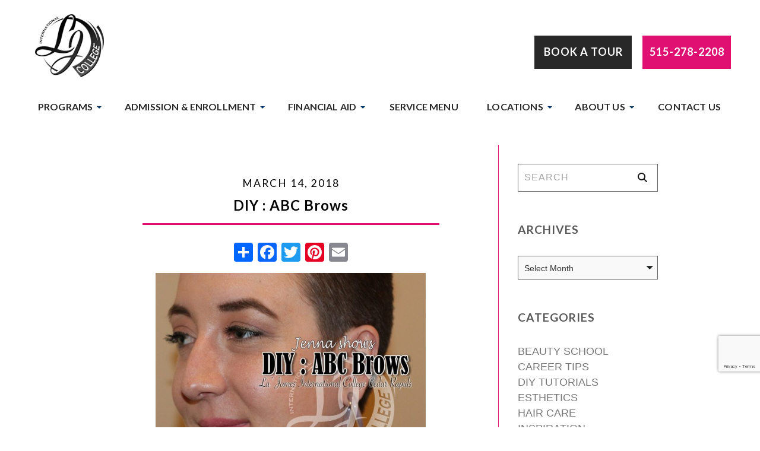

--- FILE ---
content_type: text/html; charset=UTF-8
request_url: https://ljic.edu/diy-abc-brows/
body_size: 29760
content:
<!DOCTYPE html>
<html dir="ltr" lang="en-US" prefix="og: https://ogp.me/ns#" class="no-js no-svg">
<head>
    <meta charset="UTF-8">
<script type="text/javascript">
/* <![CDATA[ */
var gform;gform||(document.addEventListener("gform_main_scripts_loaded",function(){gform.scriptsLoaded=!0}),document.addEventListener("gform/theme/scripts_loaded",function(){gform.themeScriptsLoaded=!0}),window.addEventListener("DOMContentLoaded",function(){gform.domLoaded=!0}),gform={domLoaded:!1,scriptsLoaded:!1,themeScriptsLoaded:!1,isFormEditor:()=>"function"==typeof InitializeEditor,callIfLoaded:function(o){return!(!gform.domLoaded||!gform.scriptsLoaded||!gform.themeScriptsLoaded&&!gform.isFormEditor()||(gform.isFormEditor()&&console.warn("The use of gform.initializeOnLoaded() is deprecated in the form editor context and will be removed in Gravity Forms 3.1."),o(),0))},initializeOnLoaded:function(o){gform.callIfLoaded(o)||(document.addEventListener("gform_main_scripts_loaded",()=>{gform.scriptsLoaded=!0,gform.callIfLoaded(o)}),document.addEventListener("gform/theme/scripts_loaded",()=>{gform.themeScriptsLoaded=!0,gform.callIfLoaded(o)}),window.addEventListener("DOMContentLoaded",()=>{gform.domLoaded=!0,gform.callIfLoaded(o)}))},hooks:{action:{},filter:{}},addAction:function(o,r,e,t){gform.addHook("action",o,r,e,t)},addFilter:function(o,r,e,t){gform.addHook("filter",o,r,e,t)},doAction:function(o){gform.doHook("action",o,arguments)},applyFilters:function(o){return gform.doHook("filter",o,arguments)},removeAction:function(o,r){gform.removeHook("action",o,r)},removeFilter:function(o,r,e){gform.removeHook("filter",o,r,e)},addHook:function(o,r,e,t,n){null==gform.hooks[o][r]&&(gform.hooks[o][r]=[]);var d=gform.hooks[o][r];null==n&&(n=r+"_"+d.length),gform.hooks[o][r].push({tag:n,callable:e,priority:t=null==t?10:t})},doHook:function(r,o,e){var t;if(e=Array.prototype.slice.call(e,1),null!=gform.hooks[r][o]&&((o=gform.hooks[r][o]).sort(function(o,r){return o.priority-r.priority}),o.forEach(function(o){"function"!=typeof(t=o.callable)&&(t=window[t]),"action"==r?t.apply(null,e):e[0]=t.apply(null,e)})),"filter"==r)return e[0]},removeHook:function(o,r,t,n){var e;null!=gform.hooks[o][r]&&(e=(e=gform.hooks[o][r]).filter(function(o,r,e){return!!(null!=n&&n!=o.tag||null!=t&&t!=o.priority)}),gform.hooks[o][r]=e)}});
/* ]]> */
</script>

    <meta name="viewport" content="width=device-width, initial-scale=1">
    <link rel="profile" href="https://gmpg.org/xfn/11">

    <link rel="preconnect" href="https://fonts.googleapis.com">
    <link rel="preconnect" href="https://fonts.gstatic.com" crossorigin>
    
	<link rel="preconnect" href="https://fonts.googleapis.com"><link rel="preconnect" href="https://fonts.gstatic.com" crossorigin>
	<script>(function(html){html.className = html.className.replace(/\bno-js\b/,'js')})(document.documentElement);</script>
<title>DIY : ABC Brows | La' James International College</title>
<link data-rocket-preload as="style" href="https://fonts.googleapis.com/css2?family=Open+Sans:ital,wght@0,300;0,400;0,500;0,600;0,700;0,800;1,300;1,400;1,500;1,600;1,700;1,800&#038;family=Lato:wght@100;300;400;700;900&#038;family=DM+Sans%3Awght%40400%3B700&#038;ver=6.9&#038;display=swap" rel="preload">
<link href="https://fonts.googleapis.com/css2?family=Open+Sans:ital,wght@0,300;0,400;0,500;0,600;0,700;0,800;1,300;1,400;1,500;1,600;1,700;1,800&#038;family=Lato:wght@100;300;400;700;900&#038;family=DM+Sans%3Awght%40400%3B700&#038;ver=6.9&#038;display=swap" media="print" onload="this.media=&#039;all&#039;" rel="stylesheet">
<noscript><link rel="stylesheet" href="https://fonts.googleapis.com/css2?family=Open+Sans:ital,wght@0,300;0,400;0,500;0,600;0,700;0,800;1,300;1,400;1,500;1,600;1,700;1,800&#038;family=Lato:wght@100;300;400;700;900&#038;family=DM+Sans%3Awght%40400%3B700&#038;ver=6.9&#038;display=swap"></noscript>

		<!-- All in One SEO 4.9.1.1 - aioseo.com -->
	<meta name="description" content="Jenna Bygness, Esthetics student at La’ James International College in Cedar Rapids shows how you can achieve perfect Brows when following a simple ABC technique. Check it out &amp; Try it out! Point A: hold a brow pencil or angle brush vertically along the side of the nose. Point B: Pivot your pencil or brush" />
	<meta name="robots" content="max-snippet:-1, max-image-preview:large, max-video-preview:-1" />
	<meta name="author" content="Oozle Media"/>
	<link rel="canonical" href="https://ljic.edu/diy-abc-brows/" />
	<meta name="generator" content="All in One SEO (AIOSEO) 4.9.1.1" />
		<meta property="og:locale" content="en_US" />
		<meta property="og:site_name" content="La&#039; James International College | La&#039; James International College" />
		<meta property="og:type" content="article" />
		<meta property="og:title" content="DIY : ABC Brows | La&#039; James International College" />
		<meta property="og:description" content="Jenna Bygness, Esthetics student at La’ James International College in Cedar Rapids shows how you can achieve perfect Brows when following a simple ABC technique. Check it out &amp; Try it out! Point A: hold a brow pencil or angle brush vertically along the side of the nose. Point B: Pivot your pencil or brush" />
		<meta property="og:url" content="https://ljic.edu/diy-abc-brows/" />
		<meta property="article:published_time" content="2018-03-14T17:30:41+00:00" />
		<meta property="article:modified_time" content="2023-08-08T11:35:56+00:00" />
		<meta name="twitter:card" content="summary" />
		<meta name="twitter:title" content="DIY : ABC Brows | La&#039; James International College" />
		<meta name="twitter:description" content="Jenna Bygness, Esthetics student at La’ James International College in Cedar Rapids shows how you can achieve perfect Brows when following a simple ABC technique. Check it out &amp; Try it out! Point A: hold a brow pencil or angle brush vertically along the side of the nose. Point B: Pivot your pencil or brush" />
		<script type="application/ld+json" class="aioseo-schema">
			{"@context":"https:\/\/schema.org","@graph":[{"@type":"BlogPosting","@id":"https:\/\/ljic.edu\/diy-abc-brows\/#blogposting","name":"DIY : ABC Brows | La' James International College","headline":"DIY : ABC Brows","author":{"@id":"https:\/\/ljic.edu\/author\/oozle-media\/#author"},"publisher":{"@id":"https:\/\/ljic.edu\/#organization"},"image":{"@type":"ImageObject","url":"https:\/\/ljic.edu\/wp-content\/uploads\/2018\/03\/La-James-International-College-cedar-rapids-cover.jpg","width":500,"height":318,"caption":"Jenna Shows DIY: ABC Brows"},"datePublished":"2018-03-14T17:30:41+00:00","dateModified":"2023-08-08T11:35:56+00:00","inLanguage":"en-US","mainEntityOfPage":{"@id":"https:\/\/ljic.edu\/diy-abc-brows\/#webpage"},"isPartOf":{"@id":"https:\/\/ljic.edu\/diy-abc-brows\/#webpage"},"articleSection":"DIY tutorials, Esthetics, news"},{"@type":"BreadcrumbList","@id":"https:\/\/ljic.edu\/diy-abc-brows\/#breadcrumblist","itemListElement":[{"@type":"ListItem","@id":"https:\/\/ljic.edu#listItem","position":1,"name":"Home","item":"https:\/\/ljic.edu","nextItem":{"@type":"ListItem","@id":"https:\/\/ljic.edu\/category\/news\/#listItem","name":"news"}},{"@type":"ListItem","@id":"https:\/\/ljic.edu\/category\/news\/#listItem","position":2,"name":"news","item":"https:\/\/ljic.edu\/category\/news\/","nextItem":{"@type":"ListItem","@id":"https:\/\/ljic.edu\/diy-abc-brows\/#listItem","name":"DIY : ABC Brows"},"previousItem":{"@type":"ListItem","@id":"https:\/\/ljic.edu#listItem","name":"Home"}},{"@type":"ListItem","@id":"https:\/\/ljic.edu\/diy-abc-brows\/#listItem","position":3,"name":"DIY : ABC Brows","previousItem":{"@type":"ListItem","@id":"https:\/\/ljic.edu\/category\/news\/#listItem","name":"news"}}]},{"@type":"Organization","@id":"https:\/\/ljic.edu\/#organization","name":"La' James International College","description":"La' James International College","url":"https:\/\/ljic.edu\/","telephone":"+15152782208","logo":{"@type":"ImageObject","url":"https:\/\/ljic.edu\/wp-content\/uploads\/2022\/12\/logo-1.png","@id":"https:\/\/ljic.edu\/diy-abc-brows\/#organizationLogo","width":122,"height":113},"image":{"@id":"https:\/\/ljic.edu\/diy-abc-brows\/#organizationLogo"}},{"@type":"Person","@id":"https:\/\/ljic.edu\/author\/oozle-media\/#author","url":"https:\/\/ljic.edu\/author\/oozle-media\/","name":"Oozle Media","image":{"@type":"ImageObject","@id":"https:\/\/ljic.edu\/diy-abc-brows\/#authorImage","url":"https:\/\/secure.gravatar.com\/avatar\/9e2751f67a72d2014fa2c7a52a5182a15f16291d017594f19030336709dd1946?s=96&d=mm&r=g","width":96,"height":96,"caption":"Oozle Media"}},{"@type":"WebPage","@id":"https:\/\/ljic.edu\/diy-abc-brows\/#webpage","url":"https:\/\/ljic.edu\/diy-abc-brows\/","name":"DIY : ABC Brows | La' James International College","description":"Jenna Bygness, Esthetics student at La\u2019 James International College in Cedar Rapids shows how you can achieve perfect Brows when following a simple ABC technique. Check it out & Try it out! Point A: hold a brow pencil or angle brush vertically along the side of the nose. Point B: Pivot your pencil or brush","inLanguage":"en-US","isPartOf":{"@id":"https:\/\/ljic.edu\/#website"},"breadcrumb":{"@id":"https:\/\/ljic.edu\/diy-abc-brows\/#breadcrumblist"},"author":{"@id":"https:\/\/ljic.edu\/author\/oozle-media\/#author"},"creator":{"@id":"https:\/\/ljic.edu\/author\/oozle-media\/#author"},"image":{"@type":"ImageObject","url":"https:\/\/ljic.edu\/wp-content\/uploads\/2018\/03\/La-James-International-College-cedar-rapids-cover.jpg","@id":"https:\/\/ljic.edu\/diy-abc-brows\/#mainImage","width":500,"height":318,"caption":"Jenna Shows DIY: ABC Brows"},"primaryImageOfPage":{"@id":"https:\/\/ljic.edu\/diy-abc-brows\/#mainImage"},"datePublished":"2018-03-14T17:30:41+00:00","dateModified":"2023-08-08T11:35:56+00:00"},{"@type":"WebSite","@id":"https:\/\/ljic.edu\/#website","url":"https:\/\/ljic.edu\/","name":"La' James International College","description":"La' James International College","inLanguage":"en-US","publisher":{"@id":"https:\/\/ljic.edu\/#organization"}}]}
		</script>
		<!-- All in One SEO -->


<!-- Google Tag Manager for WordPress by gtm4wp.com -->
<script data-cfasync="false" data-pagespeed-no-defer>
	var gtm4wp_datalayer_name = "dataLayer";
	var dataLayer = dataLayer || [];
</script>
<!-- End Google Tag Manager for WordPress by gtm4wp.com --><link rel='dns-prefetch' href='//www.google.com' />
<link rel='dns-prefetch' href='//fonts.googleapis.com' />
<link href='https://fonts.gstatic.com' crossorigin rel='preconnect' />
<link rel="alternate" type="application/rss+xml" title="La&#039; James International College &raquo; DIY : ABC Brows Comments Feed" href="https://ljic.edu/diy-abc-brows/feed/" />
<link rel="alternate" title="oEmbed (JSON)" type="application/json+oembed" href="https://ljic.edu/wp-json/oembed/1.0/embed?url=https%3A%2F%2Fljic.edu%2Fdiy-abc-brows%2F" />
<link rel="alternate" title="oEmbed (XML)" type="text/xml+oembed" href="https://ljic.edu/wp-json/oembed/1.0/embed?url=https%3A%2F%2Fljic.edu%2Fdiy-abc-brows%2F&#038;format=xml" />
		<!-- This site uses the Google Analytics by MonsterInsights plugin v9.10.0 - Using Analytics tracking - https://www.monsterinsights.com/ -->
		<!-- Note: MonsterInsights is not currently configured on this site. The site owner needs to authenticate with Google Analytics in the MonsterInsights settings panel. -->
					<!-- No tracking code set -->
				<!-- / Google Analytics by MonsterInsights -->
		<style id='wp-img-auto-sizes-contain-inline-css' type='text/css'>
img:is([sizes=auto i],[sizes^="auto," i]){contain-intrinsic-size:3000px 1500px}
/*# sourceURL=wp-img-auto-sizes-contain-inline-css */
</style>
<link data-minify="1" rel='stylesheet' id='cnss_font_awesome_css-css' href='https://ljic.edu/wp-content/cache/min/1/wp-content/plugins/easy-social-icons/css/font-awesome/css/all.min.css?ver=1765176899' type='text/css' media='all' />
<link rel='stylesheet' id='cnss_font_awesome_v4_shims-css' href='https://ljic.edu/wp-content/plugins/easy-social-icons/css/font-awesome/css/v4-shims.min.css?ver=7.0.0' type='text/css' media='all' />
<link data-minify="1" rel='stylesheet' id='cnss_css-css' href='https://ljic.edu/wp-content/cache/min/1/wp-content/plugins/easy-social-icons/css/cnss.css?ver=1765176899' type='text/css' media='all' />
<link data-minify="1" rel='stylesheet' id='cnss_share_css-css' href='https://ljic.edu/wp-content/cache/min/1/wp-content/plugins/easy-social-icons/css/share.css?ver=1765176899' type='text/css' media='all' />
<style id='wp-emoji-styles-inline-css' type='text/css'>

	img.wp-smiley, img.emoji {
		display: inline !important;
		border: none !important;
		box-shadow: none !important;
		height: 1em !important;
		width: 1em !important;
		margin: 0 0.07em !important;
		vertical-align: -0.1em !important;
		background: none !important;
		padding: 0 !important;
	}
/*# sourceURL=wp-emoji-styles-inline-css */
</style>
<style id='wp-block-library-inline-css' type='text/css'>
:root{--wp-block-synced-color:#7a00df;--wp-block-synced-color--rgb:122,0,223;--wp-bound-block-color:var(--wp-block-synced-color);--wp-editor-canvas-background:#ddd;--wp-admin-theme-color:#007cba;--wp-admin-theme-color--rgb:0,124,186;--wp-admin-theme-color-darker-10:#006ba1;--wp-admin-theme-color-darker-10--rgb:0,107,160.5;--wp-admin-theme-color-darker-20:#005a87;--wp-admin-theme-color-darker-20--rgb:0,90,135;--wp-admin-border-width-focus:2px}@media (min-resolution:192dpi){:root{--wp-admin-border-width-focus:1.5px}}.wp-element-button{cursor:pointer}:root .has-very-light-gray-background-color{background-color:#eee}:root .has-very-dark-gray-background-color{background-color:#313131}:root .has-very-light-gray-color{color:#eee}:root .has-very-dark-gray-color{color:#313131}:root .has-vivid-green-cyan-to-vivid-cyan-blue-gradient-background{background:linear-gradient(135deg,#00d084,#0693e3)}:root .has-purple-crush-gradient-background{background:linear-gradient(135deg,#34e2e4,#4721fb 50%,#ab1dfe)}:root .has-hazy-dawn-gradient-background{background:linear-gradient(135deg,#faaca8,#dad0ec)}:root .has-subdued-olive-gradient-background{background:linear-gradient(135deg,#fafae1,#67a671)}:root .has-atomic-cream-gradient-background{background:linear-gradient(135deg,#fdd79a,#004a59)}:root .has-nightshade-gradient-background{background:linear-gradient(135deg,#330968,#31cdcf)}:root .has-midnight-gradient-background{background:linear-gradient(135deg,#020381,#2874fc)}:root{--wp--preset--font-size--normal:16px;--wp--preset--font-size--huge:42px}.has-regular-font-size{font-size:1em}.has-larger-font-size{font-size:2.625em}.has-normal-font-size{font-size:var(--wp--preset--font-size--normal)}.has-huge-font-size{font-size:var(--wp--preset--font-size--huge)}.has-text-align-center{text-align:center}.has-text-align-left{text-align:left}.has-text-align-right{text-align:right}.has-fit-text{white-space:nowrap!important}#end-resizable-editor-section{display:none}.aligncenter{clear:both}.items-justified-left{justify-content:flex-start}.items-justified-center{justify-content:center}.items-justified-right{justify-content:flex-end}.items-justified-space-between{justify-content:space-between}.screen-reader-text{border:0;clip-path:inset(50%);height:1px;margin:-1px;overflow:hidden;padding:0;position:absolute;width:1px;word-wrap:normal!important}.screen-reader-text:focus{background-color:#ddd;clip-path:none;color:#444;display:block;font-size:1em;height:auto;left:5px;line-height:normal;padding:15px 23px 14px;text-decoration:none;top:5px;width:auto;z-index:100000}html :where(.has-border-color){border-style:solid}html :where([style*=border-top-color]){border-top-style:solid}html :where([style*=border-right-color]){border-right-style:solid}html :where([style*=border-bottom-color]){border-bottom-style:solid}html :where([style*=border-left-color]){border-left-style:solid}html :where([style*=border-width]){border-style:solid}html :where([style*=border-top-width]){border-top-style:solid}html :where([style*=border-right-width]){border-right-style:solid}html :where([style*=border-bottom-width]){border-bottom-style:solid}html :where([style*=border-left-width]){border-left-style:solid}html :where(img[class*=wp-image-]){height:auto;max-width:100%}:where(figure){margin:0 0 1em}html :where(.is-position-sticky){--wp-admin--admin-bar--position-offset:var(--wp-admin--admin-bar--height,0px)}@media screen and (max-width:600px){html :where(.is-position-sticky){--wp-admin--admin-bar--position-offset:0px}}

/*# sourceURL=wp-block-library-inline-css */
</style><style id='wp-block-archives-inline-css' type='text/css'>
.wp-block-archives{box-sizing:border-box}.wp-block-archives-dropdown label{display:block}
/*# sourceURL=https://ljic.edu/wp-includes/blocks/archives/style.min.css */
</style>
<style id='wp-block-categories-inline-css' type='text/css'>
.wp-block-categories{box-sizing:border-box}.wp-block-categories.alignleft{margin-right:2em}.wp-block-categories.alignright{margin-left:2em}.wp-block-categories.wp-block-categories-dropdown.aligncenter{text-align:center}.wp-block-categories .wp-block-categories__label{display:block;width:100%}
/*# sourceURL=https://ljic.edu/wp-includes/blocks/categories/style.min.css */
</style>
<style id='wp-block-heading-inline-css' type='text/css'>
h1:where(.wp-block-heading).has-background,h2:where(.wp-block-heading).has-background,h3:where(.wp-block-heading).has-background,h4:where(.wp-block-heading).has-background,h5:where(.wp-block-heading).has-background,h6:where(.wp-block-heading).has-background{padding:1.25em 2.375em}h1.has-text-align-left[style*=writing-mode]:where([style*=vertical-lr]),h1.has-text-align-right[style*=writing-mode]:where([style*=vertical-rl]),h2.has-text-align-left[style*=writing-mode]:where([style*=vertical-lr]),h2.has-text-align-right[style*=writing-mode]:where([style*=vertical-rl]),h3.has-text-align-left[style*=writing-mode]:where([style*=vertical-lr]),h3.has-text-align-right[style*=writing-mode]:where([style*=vertical-rl]),h4.has-text-align-left[style*=writing-mode]:where([style*=vertical-lr]),h4.has-text-align-right[style*=writing-mode]:where([style*=vertical-rl]),h5.has-text-align-left[style*=writing-mode]:where([style*=vertical-lr]),h5.has-text-align-right[style*=writing-mode]:where([style*=vertical-rl]),h6.has-text-align-left[style*=writing-mode]:where([style*=vertical-lr]),h6.has-text-align-right[style*=writing-mode]:where([style*=vertical-rl]){rotate:180deg}
/*# sourceURL=https://ljic.edu/wp-includes/blocks/heading/style.min.css */
</style>
<style id='wp-block-search-inline-css' type='text/css'>
.wp-block-search__button{margin-left:10px;word-break:normal}.wp-block-search__button.has-icon{line-height:0}.wp-block-search__button svg{height:1.25em;min-height:24px;min-width:24px;width:1.25em;fill:currentColor;vertical-align:text-bottom}:where(.wp-block-search__button){border:1px solid #ccc;padding:6px 10px}.wp-block-search__inside-wrapper{display:flex;flex:auto;flex-wrap:nowrap;max-width:100%}.wp-block-search__label{width:100%}.wp-block-search.wp-block-search__button-only .wp-block-search__button{box-sizing:border-box;display:flex;flex-shrink:0;justify-content:center;margin-left:0;max-width:100%}.wp-block-search.wp-block-search__button-only .wp-block-search__inside-wrapper{min-width:0!important;transition-property:width}.wp-block-search.wp-block-search__button-only .wp-block-search__input{flex-basis:100%;transition-duration:.3s}.wp-block-search.wp-block-search__button-only.wp-block-search__searchfield-hidden,.wp-block-search.wp-block-search__button-only.wp-block-search__searchfield-hidden .wp-block-search__inside-wrapper{overflow:hidden}.wp-block-search.wp-block-search__button-only.wp-block-search__searchfield-hidden .wp-block-search__input{border-left-width:0!important;border-right-width:0!important;flex-basis:0;flex-grow:0;margin:0;min-width:0!important;padding-left:0!important;padding-right:0!important;width:0!important}:where(.wp-block-search__input){appearance:none;border:1px solid #949494;flex-grow:1;font-family:inherit;font-size:inherit;font-style:inherit;font-weight:inherit;letter-spacing:inherit;line-height:inherit;margin-left:0;margin-right:0;min-width:3rem;padding:8px;text-decoration:unset!important;text-transform:inherit}:where(.wp-block-search__button-inside .wp-block-search__inside-wrapper){background-color:#fff;border:1px solid #949494;box-sizing:border-box;padding:4px}:where(.wp-block-search__button-inside .wp-block-search__inside-wrapper) .wp-block-search__input{border:none;border-radius:0;padding:0 4px}:where(.wp-block-search__button-inside .wp-block-search__inside-wrapper) .wp-block-search__input:focus{outline:none}:where(.wp-block-search__button-inside .wp-block-search__inside-wrapper) :where(.wp-block-search__button){padding:4px 8px}.wp-block-search.aligncenter .wp-block-search__inside-wrapper{margin:auto}.wp-block[data-align=right] .wp-block-search.wp-block-search__button-only .wp-block-search__inside-wrapper{float:right}
/*# sourceURL=https://ljic.edu/wp-includes/blocks/search/style.min.css */
</style>
<style id='global-styles-inline-css' type='text/css'>
:root{--wp--preset--aspect-ratio--square: 1;--wp--preset--aspect-ratio--4-3: 4/3;--wp--preset--aspect-ratio--3-4: 3/4;--wp--preset--aspect-ratio--3-2: 3/2;--wp--preset--aspect-ratio--2-3: 2/3;--wp--preset--aspect-ratio--16-9: 16/9;--wp--preset--aspect-ratio--9-16: 9/16;--wp--preset--color--black: #000000;--wp--preset--color--cyan-bluish-gray: #abb8c3;--wp--preset--color--white: #ffffff;--wp--preset--color--pale-pink: #f78da7;--wp--preset--color--vivid-red: #cf2e2e;--wp--preset--color--luminous-vivid-orange: #ff6900;--wp--preset--color--luminous-vivid-amber: #fcb900;--wp--preset--color--light-green-cyan: #7bdcb5;--wp--preset--color--vivid-green-cyan: #00d084;--wp--preset--color--pale-cyan-blue: #8ed1fc;--wp--preset--color--vivid-cyan-blue: #0693e3;--wp--preset--color--vivid-purple: #9b51e0;--wp--preset--gradient--vivid-cyan-blue-to-vivid-purple: linear-gradient(135deg,rgb(6,147,227) 0%,rgb(155,81,224) 100%);--wp--preset--gradient--light-green-cyan-to-vivid-green-cyan: linear-gradient(135deg,rgb(122,220,180) 0%,rgb(0,208,130) 100%);--wp--preset--gradient--luminous-vivid-amber-to-luminous-vivid-orange: linear-gradient(135deg,rgb(252,185,0) 0%,rgb(255,105,0) 100%);--wp--preset--gradient--luminous-vivid-orange-to-vivid-red: linear-gradient(135deg,rgb(255,105,0) 0%,rgb(207,46,46) 100%);--wp--preset--gradient--very-light-gray-to-cyan-bluish-gray: linear-gradient(135deg,rgb(238,238,238) 0%,rgb(169,184,195) 100%);--wp--preset--gradient--cool-to-warm-spectrum: linear-gradient(135deg,rgb(74,234,220) 0%,rgb(151,120,209) 20%,rgb(207,42,186) 40%,rgb(238,44,130) 60%,rgb(251,105,98) 80%,rgb(254,248,76) 100%);--wp--preset--gradient--blush-light-purple: linear-gradient(135deg,rgb(255,206,236) 0%,rgb(152,150,240) 100%);--wp--preset--gradient--blush-bordeaux: linear-gradient(135deg,rgb(254,205,165) 0%,rgb(254,45,45) 50%,rgb(107,0,62) 100%);--wp--preset--gradient--luminous-dusk: linear-gradient(135deg,rgb(255,203,112) 0%,rgb(199,81,192) 50%,rgb(65,88,208) 100%);--wp--preset--gradient--pale-ocean: linear-gradient(135deg,rgb(255,245,203) 0%,rgb(182,227,212) 50%,rgb(51,167,181) 100%);--wp--preset--gradient--electric-grass: linear-gradient(135deg,rgb(202,248,128) 0%,rgb(113,206,126) 100%);--wp--preset--gradient--midnight: linear-gradient(135deg,rgb(2,3,129) 0%,rgb(40,116,252) 100%);--wp--preset--font-size--small: 13px;--wp--preset--font-size--medium: 20px;--wp--preset--font-size--large: 36px;--wp--preset--font-size--x-large: 42px;--wp--preset--spacing--20: 0.44rem;--wp--preset--spacing--30: 0.67rem;--wp--preset--spacing--40: 1rem;--wp--preset--spacing--50: 1.5rem;--wp--preset--spacing--60: 2.25rem;--wp--preset--spacing--70: 3.38rem;--wp--preset--spacing--80: 5.06rem;--wp--preset--shadow--natural: 6px 6px 9px rgba(0, 0, 0, 0.2);--wp--preset--shadow--deep: 12px 12px 50px rgba(0, 0, 0, 0.4);--wp--preset--shadow--sharp: 6px 6px 0px rgba(0, 0, 0, 0.2);--wp--preset--shadow--outlined: 6px 6px 0px -3px rgb(255, 255, 255), 6px 6px rgb(0, 0, 0);--wp--preset--shadow--crisp: 6px 6px 0px rgb(0, 0, 0);}:where(.is-layout-flex){gap: 0.5em;}:where(.is-layout-grid){gap: 0.5em;}body .is-layout-flex{display: flex;}.is-layout-flex{flex-wrap: wrap;align-items: center;}.is-layout-flex > :is(*, div){margin: 0;}body .is-layout-grid{display: grid;}.is-layout-grid > :is(*, div){margin: 0;}:where(.wp-block-columns.is-layout-flex){gap: 2em;}:where(.wp-block-columns.is-layout-grid){gap: 2em;}:where(.wp-block-post-template.is-layout-flex){gap: 1.25em;}:where(.wp-block-post-template.is-layout-grid){gap: 1.25em;}.has-black-color{color: var(--wp--preset--color--black) !important;}.has-cyan-bluish-gray-color{color: var(--wp--preset--color--cyan-bluish-gray) !important;}.has-white-color{color: var(--wp--preset--color--white) !important;}.has-pale-pink-color{color: var(--wp--preset--color--pale-pink) !important;}.has-vivid-red-color{color: var(--wp--preset--color--vivid-red) !important;}.has-luminous-vivid-orange-color{color: var(--wp--preset--color--luminous-vivid-orange) !important;}.has-luminous-vivid-amber-color{color: var(--wp--preset--color--luminous-vivid-amber) !important;}.has-light-green-cyan-color{color: var(--wp--preset--color--light-green-cyan) !important;}.has-vivid-green-cyan-color{color: var(--wp--preset--color--vivid-green-cyan) !important;}.has-pale-cyan-blue-color{color: var(--wp--preset--color--pale-cyan-blue) !important;}.has-vivid-cyan-blue-color{color: var(--wp--preset--color--vivid-cyan-blue) !important;}.has-vivid-purple-color{color: var(--wp--preset--color--vivid-purple) !important;}.has-black-background-color{background-color: var(--wp--preset--color--black) !important;}.has-cyan-bluish-gray-background-color{background-color: var(--wp--preset--color--cyan-bluish-gray) !important;}.has-white-background-color{background-color: var(--wp--preset--color--white) !important;}.has-pale-pink-background-color{background-color: var(--wp--preset--color--pale-pink) !important;}.has-vivid-red-background-color{background-color: var(--wp--preset--color--vivid-red) !important;}.has-luminous-vivid-orange-background-color{background-color: var(--wp--preset--color--luminous-vivid-orange) !important;}.has-luminous-vivid-amber-background-color{background-color: var(--wp--preset--color--luminous-vivid-amber) !important;}.has-light-green-cyan-background-color{background-color: var(--wp--preset--color--light-green-cyan) !important;}.has-vivid-green-cyan-background-color{background-color: var(--wp--preset--color--vivid-green-cyan) !important;}.has-pale-cyan-blue-background-color{background-color: var(--wp--preset--color--pale-cyan-blue) !important;}.has-vivid-cyan-blue-background-color{background-color: var(--wp--preset--color--vivid-cyan-blue) !important;}.has-vivid-purple-background-color{background-color: var(--wp--preset--color--vivid-purple) !important;}.has-black-border-color{border-color: var(--wp--preset--color--black) !important;}.has-cyan-bluish-gray-border-color{border-color: var(--wp--preset--color--cyan-bluish-gray) !important;}.has-white-border-color{border-color: var(--wp--preset--color--white) !important;}.has-pale-pink-border-color{border-color: var(--wp--preset--color--pale-pink) !important;}.has-vivid-red-border-color{border-color: var(--wp--preset--color--vivid-red) !important;}.has-luminous-vivid-orange-border-color{border-color: var(--wp--preset--color--luminous-vivid-orange) !important;}.has-luminous-vivid-amber-border-color{border-color: var(--wp--preset--color--luminous-vivid-amber) !important;}.has-light-green-cyan-border-color{border-color: var(--wp--preset--color--light-green-cyan) !important;}.has-vivid-green-cyan-border-color{border-color: var(--wp--preset--color--vivid-green-cyan) !important;}.has-pale-cyan-blue-border-color{border-color: var(--wp--preset--color--pale-cyan-blue) !important;}.has-vivid-cyan-blue-border-color{border-color: var(--wp--preset--color--vivid-cyan-blue) !important;}.has-vivid-purple-border-color{border-color: var(--wp--preset--color--vivid-purple) !important;}.has-vivid-cyan-blue-to-vivid-purple-gradient-background{background: var(--wp--preset--gradient--vivid-cyan-blue-to-vivid-purple) !important;}.has-light-green-cyan-to-vivid-green-cyan-gradient-background{background: var(--wp--preset--gradient--light-green-cyan-to-vivid-green-cyan) !important;}.has-luminous-vivid-amber-to-luminous-vivid-orange-gradient-background{background: var(--wp--preset--gradient--luminous-vivid-amber-to-luminous-vivid-orange) !important;}.has-luminous-vivid-orange-to-vivid-red-gradient-background{background: var(--wp--preset--gradient--luminous-vivid-orange-to-vivid-red) !important;}.has-very-light-gray-to-cyan-bluish-gray-gradient-background{background: var(--wp--preset--gradient--very-light-gray-to-cyan-bluish-gray) !important;}.has-cool-to-warm-spectrum-gradient-background{background: var(--wp--preset--gradient--cool-to-warm-spectrum) !important;}.has-blush-light-purple-gradient-background{background: var(--wp--preset--gradient--blush-light-purple) !important;}.has-blush-bordeaux-gradient-background{background: var(--wp--preset--gradient--blush-bordeaux) !important;}.has-luminous-dusk-gradient-background{background: var(--wp--preset--gradient--luminous-dusk) !important;}.has-pale-ocean-gradient-background{background: var(--wp--preset--gradient--pale-ocean) !important;}.has-electric-grass-gradient-background{background: var(--wp--preset--gradient--electric-grass) !important;}.has-midnight-gradient-background{background: var(--wp--preset--gradient--midnight) !important;}.has-small-font-size{font-size: var(--wp--preset--font-size--small) !important;}.has-medium-font-size{font-size: var(--wp--preset--font-size--medium) !important;}.has-large-font-size{font-size: var(--wp--preset--font-size--large) !important;}.has-x-large-font-size{font-size: var(--wp--preset--font-size--x-large) !important;}
/*# sourceURL=global-styles-inline-css */
</style>

<style id='classic-theme-styles-inline-css' type='text/css'>
/*! This file is auto-generated */
.wp-block-button__link{color:#fff;background-color:#32373c;border-radius:9999px;box-shadow:none;text-decoration:none;padding:calc(.667em + 2px) calc(1.333em + 2px);font-size:1.125em}.wp-block-file__button{background:#32373c;color:#fff;text-decoration:none}
/*# sourceURL=/wp-includes/css/classic-themes.min.css */
</style>
<link data-minify="1" rel='stylesheet' id='quiz-maker-css' href='https://ljic.edu/wp-content/cache/min/1/wp-content/plugins/quiz-maker/public/css/quiz-maker-public.css?ver=1765176899' type='text/css' media='all' />
<link data-minify="1" rel='stylesheet' id='real-time-validation-plugin-styles-css' href='https://ljic.edu/wp-content/cache/min/1/wp-content/plugins/real-time-validation-for-gravity-forms/public/assets/css/public.css?ver=1765176899' type='text/css' media='all' />
<link data-minify="1" rel='stylesheet' id='allstyles-css' href='https://ljic.edu/wp-content/cache/background-css/1/ljic.edu/wp-content/cache/min/1/wp-content/themes/boise2021/assets/css/all.scripts.css?ver=1765176899&wpr_t=1768940758' type='text/css' media='all' />
<link data-minify="1" rel='stylesheet' id='oozle-style-css' href='https://ljic.edu/wp-content/cache/background-css/1/ljic.edu/wp-content/cache/min/1/wp-content/themes/boise2021/style.css?ver=1765176899&wpr_t=1768940758' type='text/css' media='all' />

<link data-minify="1" rel='stylesheet' id='wp-pagenavi-css' href='https://ljic.edu/wp-content/cache/min/1/wp-content/plugins/wp-pagenavi/pagenavi-css.css?ver=1765176899' type='text/css' media='all' />
<link data-minify="1" rel='stylesheet' id='tablepress-default-css' href='https://ljic.edu/wp-content/cache/min/1/wp-content/plugins/tablepress/css/build/default.css?ver=1765176899' type='text/css' media='all' />
<link rel='stylesheet' id='tablepress-responsive-tables-css' href='https://ljic.edu/wp-content/plugins/tablepress-responsive-tables/css/tablepress-responsive.min.css?ver=1.8' type='text/css' media='all' />
<link rel='stylesheet' id='wp-featherlight-css' href='https://ljic.edu/wp-content/plugins/wp-featherlight/css/wp-featherlight.min.css?ver=1.3.4' type='text/css' media='all' />
<style id='rocket-lazyload-inline-css' type='text/css'>
.rll-youtube-player{position:relative;padding-bottom:56.23%;height:0;overflow:hidden;max-width:100%;}.rll-youtube-player:focus-within{outline: 2px solid currentColor;outline-offset: 5px;}.rll-youtube-player iframe{position:absolute;top:0;left:0;width:100%;height:100%;z-index:100;background:0 0}.rll-youtube-player img{bottom:0;display:block;left:0;margin:auto;max-width:100%;width:100%;position:absolute;right:0;top:0;border:none;height:auto;-webkit-transition:.4s all;-moz-transition:.4s all;transition:.4s all}.rll-youtube-player img:hover{-webkit-filter:brightness(75%)}.rll-youtube-player .play{height:100%;width:100%;left:0;top:0;position:absolute;background:var(--wpr-bg-4b877d15-1f13-4898-8600-356c34d505dd) no-repeat center;background-color: transparent !important;cursor:pointer;border:none;}
/*# sourceURL=rocket-lazyload-inline-css */
</style>
<script type="text/javascript" src="https://ljic.edu/wp-includes/js/jquery/jquery.min.js?ver=3.7.1" id="jquery-core-js"></script>
<script type="text/javascript" src="https://ljic.edu/wp-includes/js/jquery/jquery-migrate.min.js?ver=3.4.1" id="jquery-migrate-js"></script>
<script data-minify="1" type="text/javascript" src="https://ljic.edu/wp-content/cache/min/1/wp-content/plugins/easy-social-icons/js/cnss.js?ver=1765176899" id="cnss_js-js"></script>
<script data-minify="1" type="text/javascript" src="https://ljic.edu/wp-content/cache/min/1/wp-content/plugins/easy-social-icons/js/share.js?ver=1765176899" id="cnss_share_js-js"></script>
<script data-minify="1" type="text/javascript" src="https://ljic.edu/wp-content/cache/min/1/wp-content/plugins/real-time-validation-for-gravity-forms/public/assets/js/livevalidation_standalone.js?ver=1765176899" id="real-time-validation-live-validation-js"></script>
<script data-minify="1" type="text/javascript" src="https://ljic.edu/wp-content/cache/min/1/wp-content/plugins/real-time-validation-for-gravity-forms/public/assets/js/public.js?ver=1765176899" id="real-time-validation-plugin-script-js"></script>
<script data-minify="1" type="text/javascript" src="https://ljic.edu/wp-content/cache/min/1/wp-content/plugins/real-time-validation-for-gravity-forms/public/assets/js/default_validation.js?ver=1765176899" id="real-time-validation-plugin-defaiult-skin-js-js"></script>
<script data-minify="1" type="text/javascript" src="https://ljic.edu/wp-content/cache/min/1/wp-content/themes/boise2021/assets/js/all.scripts.js?ver=1765176899" id="allscripts-js"></script>
<script data-minify="1" type="text/javascript" src="https://ljic.edu/wp-content/cache/min/1/wp-content/themes/boise2021/assets/js/local.js?ver=1765176899" id="script-js"></script>
<link rel="https://api.w.org/" href="https://ljic.edu/wp-json/" /><link rel="alternate" title="JSON" type="application/json" href="https://ljic.edu/wp-json/wp/v2/posts/14081" /><link rel="EditURI" type="application/rsd+xml" title="RSD" href="https://ljic.edu/xmlrpc.php?rsd" />
<meta name="generator" content="WordPress 6.9" />
<link rel='shortlink' href='https://ljic.edu/?p=14081' />
<style type="text/css">
		ul.cnss-social-icon li.cn-fa-icon a{background-color:#ebebeb!important;}
		ul.cnss-social-icon li.cn-fa-icon a:hover{background-color:#ebebeb!important;color:#e01073!important;}
		</style>
		<!-- GA Google Analytics @ https://m0n.co/ga -->
		<script async src="https://www.googletagmanager.com/gtag/js?id=UA-67998606-1"></script>
		<script>
			window.dataLayer = window.dataLayer || [];
			function gtag(){dataLayer.push(arguments);}
			gtag('js', new Date());
			gtag('config', 'UA-67998606-1');
		</script>

	<!-- Meta Pixel Code -->
<script>
!function(f,b,e,v,n,t,s)
{if(f.fbq)return;n=f.fbq=function(){n.callMethod?
n.callMethod.apply(n,arguments):n.queue.push(arguments)};
if(!f._fbq)f._fbq=n;n.push=n;n.loaded=!0;n.version='2.0';
n.queue=[];t=b.createElement(e);t.async=!0;
t.src=v;s=b.getElementsByTagName(e)[0];
s.parentNode.insertBefore(t,s)}(window, document,'script',
'https://connect.facebook.net/en_US/fbevents.js');
fbq('init', '846459133322883');
fbq('track', 'PageView');
</script>
<noscript><img height="1" width="1" style="display:none"
src="https://www.facebook.com/tr?id=846459133322883&ev=PageView&noscript=1"
/></noscript>
<!-- End Meta Pixel Code -->

<script type='text/javascript'>
window.__lo_site_id = 328826;

	(function() {
		var wa = document.createElement('script'); wa.type = 'text/javascript'; wa.async = true;
		wa.src = 'https://d10lpsik1i8c69.cloudfront.net/w.js';
		var s = document.getElementsByTagName('script')[0]; s.parentNode.insertBefore(wa, s);
	  })();
	</script>

<!-- Google tag (gtag.js) -->
<script async src="https://www.googletagmanager.com/gtag/js?id=G-9VVB3K4GHG"></script>
<script>
  window.dataLayer = window.dataLayer || [];
  function gtag(){dataLayer.push(arguments);}
  gtag('js', new Date());

  gtag('config', 'G-9VVB3K4GHG');
</script>

<!-- Google tag (gtag.js) --> <script async src="https://www.googletagmanager.com/gtag/js?id=AW-11227994293"></script> <script> window.dataLayer = window.dataLayer || []; function gtag(){dataLayer.push(arguments);} gtag('js', new Date()); gtag('config', 'AW-11227994293'); </script>

<!-- Google Tag Manager -->
<script>(function(w,d,s,l,i){w[l]=w[l]||[];w[l].push({'gtm.start':
new Date().getTime(),event:'gtm.js'});var f=d.getElementsByTagName(s)[0],
j=d.createElement(s),dl=l!='dataLayer'?'&l='+l:'';j.async=true;j.src=
'https://www.googletagmanager.com/gtm.js?id='+i+dl;f.parentNode.insertBefore(j,f);
})(window,document,'script','dataLayer','GTM-NTZ8R7N');</script>
<!-- End Google Tag Manager -->
<script type="text/javascript" src="//cdn.callrail.com/companies/680178725/f6306c49f110dee7943c/12/swap.js"></script> 

<!-- Google Tag Manager for WordPress by gtm4wp.com -->
<!-- GTM Container placement set to footer -->
<script data-cfasync="false" data-pagespeed-no-defer type="text/javascript">
</script>
<!-- End Google Tag Manager for WordPress by gtm4wp.com --><link rel="pingback" href="https://ljic.edu/xmlrpc.php">
<style class="wpcode-css-snippet"> .category-services {
        background-color: #575757; /* Fondo gris suave */
		color: white;
        padding: 10px; /* Espaciado interno */
        border-radius: 5px; /* Esquinas cuadradas */
        display: inline-block; /* Para que el fondo se ajuste al contenido */
}

p img[src*="NACCAS-Logo.png"] {
  display: none !important;
}


/*elimino el padding top en celulares en la pagina /guest-services/ */
@media (min-width: 800px) {
    .alignleft.wp-image-168969.size-full {
        padding-top: 120px;
    }
}


.margin-top-bottom-sections { margin-top:140px; }</style><link rel="icon" href="https://ljic.edu/wp-content/uploads/2022/12/logo-1.png" sizes="32x32" />
<link rel="icon" href="https://ljic.edu/wp-content/uploads/2022/12/logo-1.png" sizes="192x192" />
<link rel="apple-touch-icon" href="https://ljic.edu/wp-content/uploads/2022/12/logo-1.png" />
<meta name="msapplication-TileImage" content="https://ljic.edu/wp-content/uploads/2022/12/logo-1.png" />
		<style type="text/css" id="wp-custom-css">
			.featured-topic .copy .button:hover { background: #E1AB24; color: #fff; }


.error404 #content .copy:only-child{ padding: 120px 0; min-height: 400px; text-align: center; }
 
.grecaptcha-badge { bottom: 94px !important; z-index: 999; }

h2 {
	font-size:1.5em!important;
		padding-top: 20px;
}

h3 {
	font-size:1.2em!important;
	padding-top:20px;
}

h4 {
	font-size:1.1em!important;
	padding-top:20px;
	text-transform: uppercase;
}

.round {
	border-radius:50%;
}		</style>
		<noscript><style id="rocket-lazyload-nojs-css">.rll-youtube-player, [data-lazy-src]{display:none !important;}</style></noscript>

<link rel='stylesheet' id='gforms_reset_css-css' href='https://ljic.edu/wp-content/plugins/gravityforms/legacy/css/formreset.min.css?ver=2.9.25' type='text/css' media='all' />
<link rel='stylesheet' id='gforms_formsmain_css-css' href='https://ljic.edu/wp-content/cache/background-css/1/ljic.edu/wp-content/plugins/gravityforms/legacy/css/formsmain.min.css?ver=2.9.25&wpr_t=1768940758' type='text/css' media='all' />
<link rel='stylesheet' id='gforms_ready_class_css-css' href='https://ljic.edu/wp-content/plugins/gravityforms/legacy/css/readyclass.min.css?ver=2.9.25' type='text/css' media='all' />
<link rel='stylesheet' id='gforms_browsers_css-css' href='https://ljic.edu/wp-content/plugins/gravityforms/legacy/css/browsers.min.css?ver=2.9.25' type='text/css' media='all' />
<style id="wpr-lazyload-bg-container"></style><style id="wpr-lazyload-bg-exclusion"></style>
<noscript>
<style id="wpr-lazyload-bg-nostyle">.slick-loading .slick-list{--wpr-bg-87132b68-bbbf-4473-a673-05c1ccc42ffb: url('https://ljic.edu/wp-content/themes/boise2021/assets/css/ajax-loader.gif');}.ui-icon,.ui-widget-content .ui-icon{--wpr-bg-1b98e3a4-e203-4dbe-a3c4-6f561d4c4611: url('https://ljic.edu/wp-content/themes/boise2021/assets/css/images/ui-icons_444444_256x240.png');}.ui-widget-header .ui-icon{--wpr-bg-6d09081c-c3b4-4a40-b8dc-febcd03e53a7: url('https://ljic.edu/wp-content/themes/boise2021/assets/css/images/ui-icons_444444_256x240.png');}.ui-state-hover .ui-icon,.ui-state-focus .ui-icon,.ui-button:hover .ui-icon,.ui-button:focus .ui-icon{--wpr-bg-7735494b-5a38-424e-994f-6a2f7058f425: url('https://ljic.edu/wp-content/themes/boise2021/assets/css/images/ui-icons_555555_256x240.png');}.ui-state-active .ui-icon,.ui-button:active .ui-icon{--wpr-bg-a0bf8c5d-99e2-4716-91d8-d00f45a4efa5: url('https://ljic.edu/wp-content/themes/boise2021/assets/css/images/ui-icons_ffffff_256x240.png');}.ui-state-highlight .ui-icon,.ui-button .ui-state-highlight.ui-icon{--wpr-bg-9e8266b2-f0e3-4fc2-900b-780aa0ef4ffd: url('https://ljic.edu/wp-content/themes/boise2021/assets/css/images/ui-icons_777620_256x240.png');}.ui-state-error .ui-icon,.ui-state-error-text .ui-icon{--wpr-bg-90c81b46-fe26-4e58-ade8-3baf68b85e7a: url('https://ljic.edu/wp-content/themes/boise2021/assets/css/images/ui-icons_cc0000_256x240.png');}.ui-button .ui-icon{--wpr-bg-678ac955-4057-4474-b744-565557f292d0: url('https://ljic.edu/wp-content/themes/boise2021/assets/css/images/ui-icons_777777_256x240.png');}.subheader .gfield.heading{--wpr-bg-a6dee377-c20c-4f9c-9d14-478ddf7a1b54: url('https://ljic.edu/wp-content/themes/john2021/images/form-underscore.png');}.featured-topic .image .overlay{--wpr-bg-539c25e1-f961-4731-afcd-ca2171a4a226: url('https://ljic.edu/wp-content/themes/boise2021/images/topic-mobile-bg.png');}.featured-topic .image .overlay{--wpr-bg-90839f57-b6eb-478a-a236-e2221781669e: url('https://ljic.edu/wp-content/themes/boise2021/images/topic-desktop-bg.png');}.subheader.horizontal .form ul.gform_fields .gfield.form-head h3{--wpr-bg-8a870360-48fa-45d0-852a-a939b482b159: url('https://ljic.edu/wp-content/themes/john2021/images/form-underscore.png');}.featured-topic.right .image .overlay{--wpr-bg-1d1833fe-f68a-4368-a73b-b521a96322f8: url('https://ljic.edu/wp-content/themes/boise2021/images/topic-desktop-right-bg.png');}#header .wrapper .cta a.call{--wpr-bg-c34ccd08-2ec5-49e4-bd2e-cd22b7b13aaf: url('https://ljic.edu/wp-content/themes/boise2021/images/call-bg.svg');}#header .wrapper .cta a.menu{--wpr-bg-9a49cb47-fb23-4d5d-9acb-5376ecd0c5a5: url('https://ljic.edu/wp-content/themes/boise2021/images/menu-bg.svg');}.gform_legacy_markup_wrapper .gform_card_icon_container div.gform_card_icon.gform_card_icon_selected:after{--wpr-bg-116b977f-cefe-4900-bc2d-355dde2553bd: url('https://ljic.edu/wp-content/plugins/gravityforms/images/gf-creditcards-check.svg');}.gform_legacy_markup_wrapper .chosen-container-single .chosen-single abbr{--wpr-bg-fe258161-93e1-47ee-8f56-76cbbee1e62a: url('https://ljic.edu/wp-content/plugins/gravityforms/legacy/css/chosen-sprite.png');}.gform_legacy_markup_wrapper .chosen-container-single .chosen-single div b{--wpr-bg-11796d27-0a73-4a8f-b50d-8c4de9cedaaa: url('https://ljic.edu/wp-content/plugins/gravityforms/legacy/css/chosen-sprite.png');}.gform_legacy_markup_wrapper .chosen-container-single .chosen-search input[type=text]{--wpr-bg-eae08734-89ae-437a-ba9c-46724e988b8d: url('https://ljic.edu/wp-content/plugins/gravityforms/legacy/css/chosen-sprite.png');}.gform_legacy_markup_wrapper .chosen-container-multi .chosen-choices li.search-choice .search-choice-close{--wpr-bg-4dc7eab0-fdba-468a-a475-24dc9918d0a8: url('https://ljic.edu/wp-content/plugins/gravityforms/legacy/css/chosen-sprite.png');}.gform_legacy_markup_wrapper .chosen-rtl .chosen-search input[type=text]{--wpr-bg-f5a1a7e6-aaf8-4842-8dd9-51989d475a8c: url('https://ljic.edu/wp-content/plugins/gravityforms/legacy/css/chosen-sprite.png');}.gform_legacy_markup_wrapper .gform_card_icon_container div.gform_card_icon{--wpr-bg-f1cc3c68-a825-478e-9f91-29c8924a683b: url('https://ljic.edu/wp-content/plugins/gravityforms/images/gf-creditcards.svg');}.gform_legacy_markup_wrapper .ginput_container_creditcard .ginput_card_security_code_icon{--wpr-bg-e4827eb6-9387-4b35-9032-d4be0e8f11a7: url('https://ljic.edu/wp-content/plugins/gravityforms/images/gf-creditcards.svg');}.gform_legacy_markup_wrapper .chosen-container .chosen-results-scroll-down span,.gform_legacy_markup_wrapper .chosen-container .chosen-results-scroll-up span,.gform_legacy_markup_wrapper .chosen-container-multi .chosen-choices .search-choice .search-choice-close,.gform_legacy_markup_wrapper .chosen-container-single .chosen-search input[type=text],.gform_legacy_markup_wrapper .chosen-container-single .chosen-single abbr,.gform_legacy_markup_wrapper .chosen-container-single .chosen-single div b,.gform_legacy_markup_wrapper .chosen-rtl .chosen-search input[type=text]{--wpr-bg-6b7947ba-7615-4340-a221-cf45fe52639e: url('https://ljic.edu/wp-content/plugins/gravityforms/legacy/css/chosen-sprite@2x.png');}.rll-youtube-player .play{--wpr-bg-4b877d15-1f13-4898-8600-356c34d505dd: url('https://ljic.edu/wp-content/plugins/wp-rocket/assets/img/youtube.png');}</style>
</noscript>
<script type="application/javascript">const rocket_pairs = [{"selector":".slick-loading .slick-list","style":".slick-loading .slick-list{--wpr-bg-87132b68-bbbf-4473-a673-05c1ccc42ffb: url('https:\/\/ljic.edu\/wp-content\/themes\/boise2021\/assets\/css\/ajax-loader.gif');}","hash":"87132b68-bbbf-4473-a673-05c1ccc42ffb","url":"https:\/\/ljic.edu\/wp-content\/themes\/boise2021\/assets\/css\/ajax-loader.gif"},{"selector":".ui-icon,.ui-widget-content .ui-icon","style":".ui-icon,.ui-widget-content .ui-icon{--wpr-bg-1b98e3a4-e203-4dbe-a3c4-6f561d4c4611: url('https:\/\/ljic.edu\/wp-content\/themes\/boise2021\/assets\/css\/images\/ui-icons_444444_256x240.png');}","hash":"1b98e3a4-e203-4dbe-a3c4-6f561d4c4611","url":"https:\/\/ljic.edu\/wp-content\/themes\/boise2021\/assets\/css\/images\/ui-icons_444444_256x240.png"},{"selector":".ui-widget-header .ui-icon","style":".ui-widget-header .ui-icon{--wpr-bg-6d09081c-c3b4-4a40-b8dc-febcd03e53a7: url('https:\/\/ljic.edu\/wp-content\/themes\/boise2021\/assets\/css\/images\/ui-icons_444444_256x240.png');}","hash":"6d09081c-c3b4-4a40-b8dc-febcd03e53a7","url":"https:\/\/ljic.edu\/wp-content\/themes\/boise2021\/assets\/css\/images\/ui-icons_444444_256x240.png"},{"selector":".ui-state-hover .ui-icon,.ui-state-focus .ui-icon,.ui-button .ui-icon","style":".ui-state-hover .ui-icon,.ui-state-focus .ui-icon,.ui-button:hover .ui-icon,.ui-button:focus .ui-icon{--wpr-bg-7735494b-5a38-424e-994f-6a2f7058f425: url('https:\/\/ljic.edu\/wp-content\/themes\/boise2021\/assets\/css\/images\/ui-icons_555555_256x240.png');}","hash":"7735494b-5a38-424e-994f-6a2f7058f425","url":"https:\/\/ljic.edu\/wp-content\/themes\/boise2021\/assets\/css\/images\/ui-icons_555555_256x240.png"},{"selector":".ui-state-active .ui-icon,.ui-button .ui-icon","style":".ui-state-active .ui-icon,.ui-button:active .ui-icon{--wpr-bg-a0bf8c5d-99e2-4716-91d8-d00f45a4efa5: url('https:\/\/ljic.edu\/wp-content\/themes\/boise2021\/assets\/css\/images\/ui-icons_ffffff_256x240.png');}","hash":"a0bf8c5d-99e2-4716-91d8-d00f45a4efa5","url":"https:\/\/ljic.edu\/wp-content\/themes\/boise2021\/assets\/css\/images\/ui-icons_ffffff_256x240.png"},{"selector":".ui-state-highlight .ui-icon,.ui-button .ui-state-highlight.ui-icon","style":".ui-state-highlight .ui-icon,.ui-button .ui-state-highlight.ui-icon{--wpr-bg-9e8266b2-f0e3-4fc2-900b-780aa0ef4ffd: url('https:\/\/ljic.edu\/wp-content\/themes\/boise2021\/assets\/css\/images\/ui-icons_777620_256x240.png');}","hash":"9e8266b2-f0e3-4fc2-900b-780aa0ef4ffd","url":"https:\/\/ljic.edu\/wp-content\/themes\/boise2021\/assets\/css\/images\/ui-icons_777620_256x240.png"},{"selector":".ui-state-error .ui-icon,.ui-state-error-text .ui-icon","style":".ui-state-error .ui-icon,.ui-state-error-text .ui-icon{--wpr-bg-90c81b46-fe26-4e58-ade8-3baf68b85e7a: url('https:\/\/ljic.edu\/wp-content\/themes\/boise2021\/assets\/css\/images\/ui-icons_cc0000_256x240.png');}","hash":"90c81b46-fe26-4e58-ade8-3baf68b85e7a","url":"https:\/\/ljic.edu\/wp-content\/themes\/boise2021\/assets\/css\/images\/ui-icons_cc0000_256x240.png"},{"selector":".ui-button .ui-icon","style":".ui-button .ui-icon{--wpr-bg-678ac955-4057-4474-b744-565557f292d0: url('https:\/\/ljic.edu\/wp-content\/themes\/boise2021\/assets\/css\/images\/ui-icons_777777_256x240.png');}","hash":"678ac955-4057-4474-b744-565557f292d0","url":"https:\/\/ljic.edu\/wp-content\/themes\/boise2021\/assets\/css\/images\/ui-icons_777777_256x240.png"},{"selector":".subheader .gfield.heading","style":".subheader .gfield.heading{--wpr-bg-a6dee377-c20c-4f9c-9d14-478ddf7a1b54: url('https:\/\/ljic.edu\/wp-content\/themes\/john2021\/images\/form-underscore.png');}","hash":"a6dee377-c20c-4f9c-9d14-478ddf7a1b54","url":"https:\/\/ljic.edu\/wp-content\/themes\/john2021\/images\/form-underscore.png"},{"selector":".featured-topic .image .overlay","style":".featured-topic .image .overlay{--wpr-bg-539c25e1-f961-4731-afcd-ca2171a4a226: url('https:\/\/ljic.edu\/wp-content\/themes\/boise2021\/images\/topic-mobile-bg.png');}","hash":"539c25e1-f961-4731-afcd-ca2171a4a226","url":"https:\/\/ljic.edu\/wp-content\/themes\/boise2021\/images\/topic-mobile-bg.png"},{"selector":".featured-topic .image .overlay","style":".featured-topic .image .overlay{--wpr-bg-90839f57-b6eb-478a-a236-e2221781669e: url('https:\/\/ljic.edu\/wp-content\/themes\/boise2021\/images\/topic-desktop-bg.png');}","hash":"90839f57-b6eb-478a-a236-e2221781669e","url":"https:\/\/ljic.edu\/wp-content\/themes\/boise2021\/images\/topic-desktop-bg.png"},{"selector":".subheader.horizontal .form ul.gform_fields .gfield.form-head h3","style":".subheader.horizontal .form ul.gform_fields .gfield.form-head h3{--wpr-bg-8a870360-48fa-45d0-852a-a939b482b159: url('https:\/\/ljic.edu\/wp-content\/themes\/john2021\/images\/form-underscore.png');}","hash":"8a870360-48fa-45d0-852a-a939b482b159","url":"https:\/\/ljic.edu\/wp-content\/themes\/john2021\/images\/form-underscore.png"},{"selector":".featured-topic.right .image .overlay","style":".featured-topic.right .image .overlay{--wpr-bg-1d1833fe-f68a-4368-a73b-b521a96322f8: url('https:\/\/ljic.edu\/wp-content\/themes\/boise2021\/images\/topic-desktop-right-bg.png');}","hash":"1d1833fe-f68a-4368-a73b-b521a96322f8","url":"https:\/\/ljic.edu\/wp-content\/themes\/boise2021\/images\/topic-desktop-right-bg.png"},{"selector":"#header .wrapper .cta a.call","style":"#header .wrapper .cta a.call{--wpr-bg-c34ccd08-2ec5-49e4-bd2e-cd22b7b13aaf: url('https:\/\/ljic.edu\/wp-content\/themes\/boise2021\/images\/call-bg.svg');}","hash":"c34ccd08-2ec5-49e4-bd2e-cd22b7b13aaf","url":"https:\/\/ljic.edu\/wp-content\/themes\/boise2021\/images\/call-bg.svg"},{"selector":"#header .wrapper .cta a.menu","style":"#header .wrapper .cta a.menu{--wpr-bg-9a49cb47-fb23-4d5d-9acb-5376ecd0c5a5: url('https:\/\/ljic.edu\/wp-content\/themes\/boise2021\/images\/menu-bg.svg');}","hash":"9a49cb47-fb23-4d5d-9acb-5376ecd0c5a5","url":"https:\/\/ljic.edu\/wp-content\/themes\/boise2021\/images\/menu-bg.svg"},{"selector":".gform_legacy_markup_wrapper .gform_card_icon_container div.gform_card_icon.gform_card_icon_selected","style":".gform_legacy_markup_wrapper .gform_card_icon_container div.gform_card_icon.gform_card_icon_selected:after{--wpr-bg-116b977f-cefe-4900-bc2d-355dde2553bd: url('https:\/\/ljic.edu\/wp-content\/plugins\/gravityforms\/images\/gf-creditcards-check.svg');}","hash":"116b977f-cefe-4900-bc2d-355dde2553bd","url":"https:\/\/ljic.edu\/wp-content\/plugins\/gravityforms\/images\/gf-creditcards-check.svg"},{"selector":".gform_legacy_markup_wrapper .chosen-container-single .chosen-single abbr","style":".gform_legacy_markup_wrapper .chosen-container-single .chosen-single abbr{--wpr-bg-fe258161-93e1-47ee-8f56-76cbbee1e62a: url('https:\/\/ljic.edu\/wp-content\/plugins\/gravityforms\/legacy\/css\/chosen-sprite.png');}","hash":"fe258161-93e1-47ee-8f56-76cbbee1e62a","url":"https:\/\/ljic.edu\/wp-content\/plugins\/gravityforms\/legacy\/css\/chosen-sprite.png"},{"selector":".gform_legacy_markup_wrapper .chosen-container-single .chosen-single div b","style":".gform_legacy_markup_wrapper .chosen-container-single .chosen-single div b{--wpr-bg-11796d27-0a73-4a8f-b50d-8c4de9cedaaa: url('https:\/\/ljic.edu\/wp-content\/plugins\/gravityforms\/legacy\/css\/chosen-sprite.png');}","hash":"11796d27-0a73-4a8f-b50d-8c4de9cedaaa","url":"https:\/\/ljic.edu\/wp-content\/plugins\/gravityforms\/legacy\/css\/chosen-sprite.png"},{"selector":".gform_legacy_markup_wrapper .chosen-container-single .chosen-search input[type=text]","style":".gform_legacy_markup_wrapper .chosen-container-single .chosen-search input[type=text]{--wpr-bg-eae08734-89ae-437a-ba9c-46724e988b8d: url('https:\/\/ljic.edu\/wp-content\/plugins\/gravityforms\/legacy\/css\/chosen-sprite.png');}","hash":"eae08734-89ae-437a-ba9c-46724e988b8d","url":"https:\/\/ljic.edu\/wp-content\/plugins\/gravityforms\/legacy\/css\/chosen-sprite.png"},{"selector":".gform_legacy_markup_wrapper .chosen-container-multi .chosen-choices li.search-choice .search-choice-close","style":".gform_legacy_markup_wrapper .chosen-container-multi .chosen-choices li.search-choice .search-choice-close{--wpr-bg-4dc7eab0-fdba-468a-a475-24dc9918d0a8: url('https:\/\/ljic.edu\/wp-content\/plugins\/gravityforms\/legacy\/css\/chosen-sprite.png');}","hash":"4dc7eab0-fdba-468a-a475-24dc9918d0a8","url":"https:\/\/ljic.edu\/wp-content\/plugins\/gravityforms\/legacy\/css\/chosen-sprite.png"},{"selector":".gform_legacy_markup_wrapper .chosen-rtl .chosen-search input[type=text]","style":".gform_legacy_markup_wrapper .chosen-rtl .chosen-search input[type=text]{--wpr-bg-f5a1a7e6-aaf8-4842-8dd9-51989d475a8c: url('https:\/\/ljic.edu\/wp-content\/plugins\/gravityforms\/legacy\/css\/chosen-sprite.png');}","hash":"f5a1a7e6-aaf8-4842-8dd9-51989d475a8c","url":"https:\/\/ljic.edu\/wp-content\/plugins\/gravityforms\/legacy\/css\/chosen-sprite.png"},{"selector":".gform_legacy_markup_wrapper .gform_card_icon_container div.gform_card_icon","style":".gform_legacy_markup_wrapper .gform_card_icon_container div.gform_card_icon{--wpr-bg-f1cc3c68-a825-478e-9f91-29c8924a683b: url('https:\/\/ljic.edu\/wp-content\/plugins\/gravityforms\/images\/gf-creditcards.svg');}","hash":"f1cc3c68-a825-478e-9f91-29c8924a683b","url":"https:\/\/ljic.edu\/wp-content\/plugins\/gravityforms\/images\/gf-creditcards.svg"},{"selector":".gform_legacy_markup_wrapper .ginput_container_creditcard .ginput_card_security_code_icon","style":".gform_legacy_markup_wrapper .ginput_container_creditcard .ginput_card_security_code_icon{--wpr-bg-e4827eb6-9387-4b35-9032-d4be0e8f11a7: url('https:\/\/ljic.edu\/wp-content\/plugins\/gravityforms\/images\/gf-creditcards.svg');}","hash":"e4827eb6-9387-4b35-9032-d4be0e8f11a7","url":"https:\/\/ljic.edu\/wp-content\/plugins\/gravityforms\/images\/gf-creditcards.svg"},{"selector":".gform_legacy_markup_wrapper .chosen-container .chosen-results-scroll-down span,.gform_legacy_markup_wrapper .chosen-container .chosen-results-scroll-up span,.gform_legacy_markup_wrapper .chosen-container-multi .chosen-choices .search-choice .search-choice-close,.gform_legacy_markup_wrapper .chosen-container-single .chosen-search input[type=text],.gform_legacy_markup_wrapper .chosen-container-single .chosen-single abbr,.gform_legacy_markup_wrapper .chosen-container-single .chosen-single div b,.gform_legacy_markup_wrapper .chosen-rtl .chosen-search input[type=text]","style":".gform_legacy_markup_wrapper .chosen-container .chosen-results-scroll-down span,.gform_legacy_markup_wrapper .chosen-container .chosen-results-scroll-up span,.gform_legacy_markup_wrapper .chosen-container-multi .chosen-choices .search-choice .search-choice-close,.gform_legacy_markup_wrapper .chosen-container-single .chosen-search input[type=text],.gform_legacy_markup_wrapper .chosen-container-single .chosen-single abbr,.gform_legacy_markup_wrapper .chosen-container-single .chosen-single div b,.gform_legacy_markup_wrapper .chosen-rtl .chosen-search input[type=text]{--wpr-bg-6b7947ba-7615-4340-a221-cf45fe52639e: url('https:\/\/ljic.edu\/wp-content\/plugins\/gravityforms\/legacy\/css\/chosen-sprite@2x.png');}","hash":"6b7947ba-7615-4340-a221-cf45fe52639e","url":"https:\/\/ljic.edu\/wp-content\/plugins\/gravityforms\/legacy\/css\/chosen-sprite@2x.png"},{"selector":".rll-youtube-player .play","style":".rll-youtube-player .play{--wpr-bg-4b877d15-1f13-4898-8600-356c34d505dd: url('https:\/\/ljic.edu\/wp-content\/plugins\/wp-rocket\/assets\/img\/youtube.png');}","hash":"4b877d15-1f13-4898-8600-356c34d505dd","url":"https:\/\/ljic.edu\/wp-content\/plugins\/wp-rocket\/assets\/img\/youtube.png"}]; const rocket_excluded_pairs = [];</script><meta name="generator" content="WP Rocket 3.20.1.2" data-wpr-features="wpr_lazyload_css_bg_img wpr_minify_js wpr_lazyload_images wpr_lazyload_iframes wpr_minify_css wpr_preload_links wpr_desktop" /></head>

<body class="wp-singular post-template-default single single-post postid-14081 single-format-standard wp-theme-boise2021 sp-easy-accordion-enabled wp-featherlight-captions">
	
<nav id="mmenu"><div class="menu-main-menu-container"><ul id="menu-main-menu" class="menu"><li class=' menu-item menu-item-type-custom menu-item-object-custom menu-item-has-children'><a href="/programs/">Programs</a>
<ul class="sub-menu">
<li class=' menu-item menu-item-type-post_type menu-item-object-page'><a href="https://ljic.edu/cosmetology/">Cosmetology</a></li>
<li class=' menu-item menu-item-type-post_type menu-item-object-page'><a href="https://ljic.edu/esthetics/">Esthetics</a></li>
<li class=' menu-item menu-item-type-post_type menu-item-object-page'><a href="https://ljic.edu/massage-therapy/">Massage Therapy</a></li>
<li class=' menu-item menu-item-type-post_type menu-item-object-page'><a href="https://ljic.edu/nail-technology/">Nail Technology</a></li>
<li class=' menu-item menu-item-type-post_type menu-item-object-page'><a href="https://ljic.edu/teacher-training/">Teacher Training</a></li>
<li class=' menu-item menu-item-type-post_type menu-item-object-page'><a href="https://ljic.edu/aas-degree/">A.A.S Degree</a></li>
<li class=' menu-item menu-item-type-post_type menu-item-object-page'><a href="https://ljic.edu/multiple-licensure/">Multiple Licensure</a></li>
<li class=' menu-item menu-item-type-post_type menu-item-object-page'><a href="https://ljic.edu/continued-education/">Continued Education</a></li>
</ul>
</li>
<li class=' menu-item menu-item-type-post_type menu-item-object-page menu-item-has-children'><a href="https://ljic.edu/application/">Admission &#038; Enrollment</a>
<ul class="sub-menu">
<li class=' menu-item menu-item-type-post_type menu-item-object-page'><a href="https://ljic.edu/enrollment-application/">Enrollment Application</a></li>
<li class=' menu-item menu-item-type-post_type menu-item-object-page'><a href="https://ljic.edu/admissions-events/">Admission Events</a></li>
<li class=' menu-item menu-item-type-post_type menu-item-object-page'><a href="https://ljic.edu/faq/">Frequently Asked Questions</a></li>
</ul>
</li>
<li class=' menu-item menu-item-type-post_type menu-item-object-page menu-item-has-children'><a href="https://ljic.edu/financial-aid/">Financial Aid</a>
<ul class="sub-menu">
<li class=' menu-item menu-item-type-post_type menu-item-object-page'><a href="https://ljic.edu/scholarship-resources/">Scholarships Resources</a></li>
</ul>
</li>
<li class=' menu-item menu-item-type-post_type menu-item-object-page'><a href="https://ljic.edu/service-menu/">Service Menu</a></li>
<li class=' menu-item menu-item-type-custom menu-item-object-custom menu-item-has-children'><a href="/locations/">Locations</a>
<ul class="sub-menu">
<li class=' menu-item menu-item-type-post_type menu-item-object-page'><a href="https://ljic.edu/cedar-falls-ia/">Cedar Falls</a></li>
<li class=' menu-item menu-item-type-post_type menu-item-object-page'><a href="https://ljic.edu/fort-dodge-ia/">Fort Dodge</a></li>
<li class=' menu-item menu-item-type-post_type menu-item-object-page'><a href="https://ljic.edu/des-moines-ia/">Des Moines</a></li>
<li class=' menu-item menu-item-type-post_type menu-item-object-page'><a href="https://ljic.edu/davenport-ia/">Davenport</a></li>
<li class=' menu-item menu-item-type-post_type menu-item-object-page'><a href="https://ljic.edu/cedar-rapids-ia/">Cedar Rapids</a></li>
</ul>
</li>
<li class=' menu-item menu-item-type-post_type menu-item-object-page menu-item-has-children'><a href="https://ljic.edu/about-us/">About Us</a>
<ul class="sub-menu">
<li class=' menu-item menu-item-type-post_type menu-item-object-page'><a href="https://ljic.edu/news/">Blog</a></li>
<li class=' menu-item menu-item-type-post_type menu-item-object-page'><a href="https://ljic.edu/from-the-classroom-practical-tips-from-educators/">Practical Tips from Educators</a></li>
<li class=' menu-item menu-item-type-post_type menu-item-object-page'><a href="https://ljic.edu/student-testimonials/">Student Testimonials</a></li>
<li class=' menu-item menu-item-type-post_type menu-item-object-page'><a href="https://ljic.edu/employment-opportunities/">LJIC Employment Opportunities</a></li>
<li class=' menu-item menu-item-type-post_type menu-item-object-page'><a href="https://ljic.edu/job-opportunities/">Job Opportunities</a></li>
</ul>
</li>
<li class=' menu-item menu-item-type-post_type menu-item-object-page'><a href="https://ljic.edu/contact-us/">Contact Us</a></li>
</ul></div></nav>

<div data-rocket-location-hash="906acdd35d43e463a9fae16905974b99" id="request-info-16" class="popup-contact">
                <div class='gf_browser_unknown gform_wrapper gform_legacy_markup_wrapper gform-theme--no-framework' data-form-theme='legacy' data-form-index='0' id='gform_wrapper_16' style='display:none'><form method='post' enctype='multipart/form-data'  id='gform_16'  action='/diy-abc-brows/' data-formid='16' novalidate>					<div style="display: none !important;" class="akismet-fields-container gf_invisible" data-prefix="ak_">
						<label>&#916;<textarea name="ak_hp_textarea" cols="45" rows="8" maxlength="100"></textarea></label>
						<input type="hidden" id="ak_js_1" name="ak_js" value="86" />
						<script type="text/javascript">
/* <![CDATA[ */
document.getElementById( "ak_js_1" ).setAttribute( "value", ( new Date() ).getTime() );
/* ]]> */
</script>

					</div><div class='gf_invisible ginput_recaptchav3' data-sitekey='6LeZk1woAAAAAHhjEhrgLGPjWaJT8gJ_Q3xMncAq' data-tabindex='0'><input id="input_92cb528243734bfe6ab40e29c8c30ac4" class="gfield_recaptcha_response" type="hidden" name="input_92cb528243734bfe6ab40e29c8c30ac4" value=""/></div>
                        <div class='gform-body gform_body'><ul id='gform_fields_16' class='gform_fields top_label form_sublabel_below description_below validation_below'><li id="field_16_13" class="gfield gfield--type-honeypot gform_validation_container field_sublabel_below gfield--has-description field_description_below field_validation_below gfield_visibility_visible"  ><label class='gfield_label gform-field-label' for='input_16_13'>Email</label><div class='ginput_container'><input name='input_13' id='input_16_13' type='text' value='' autocomplete='new-password'/></div><div class='gfield_description' id='gfield_description_16_13'>This field is for validation purposes and should be left unchanged.</div></li><li id="field_16_11" class="gfield gfield--type-hidden gfield--input-type-hidden gfield--width-full gform_hidden field_sublabel_below gfield--no-description field_description_below field_validation_below gfield_visibility_visible"  ><div class='ginput_container ginput_container_text'><input name='input_11' id='input_16_11' type='hidden' class='gform_hidden'  aria-invalid="false" value='DIY : ABC Brows' /></div></li><li id="field_16_2" class="gfield gfield--type-select gfield--input-type-select gfield--width-full gfield_contains_required field_sublabel_below gfield--no-description field_description_below field_validation_below gfield_visibility_visible"  ><label class='gfield_label gform-field-label' for='input_16_2'>location of interest<span class="gfield_required"><span class="gfield_required gfield_required_asterisk">*</span></span></label><div class='ginput_container ginput_container_select'><select name='input_2' id='input_16_2' class='large gfield_select'    aria-required="true" aria-invalid="false" ><option value='1' >Cedar Falls</option><option value='2' >Cedar Rapids</option><option value='3' >Davenport</option><option value='4' >Des Moines</option><option value='5' >Fort Dodge</option></select></div></li><li id="field_16_1" class="gfield gfield--type-select gfield--input-type-select gfield_contains_required field_sublabel_below gfield--no-description field_description_below field_validation_below gfield_visibility_visible"  ><label class='gfield_label gform-field-label' for='input_16_1'>program of interest<span class="gfield_required"><span class="gfield_required gfield_required_asterisk">*</span></span></label><div class='ginput_container ginput_container_select'><select name='input_1' id='input_16_1' class='large gfield_select'    aria-required="true" aria-invalid="false" ><option value='21' >Cosmetology</option><option value='22' >Massage Therapy</option><option value='23' >Esthetics</option><option value='24' >Nail Technology</option><option value='25' >Teacher Training</option></select></div></li><li id="field_16_7" class="gfield gfield--type-select gfield--input-type-select gfield--width-full gfield_contains_required field_sublabel_below gfield--no-description field_description_below field_validation_below gfield_visibility_visible"  ><label class='gfield_label gform-field-label' for='input_16_7'>program of interest<span class="gfield_required"><span class="gfield_required gfield_required_asterisk">*</span></span></label><div class='ginput_container ginput_container_select'><select name='input_7' id='input_16_7' class='large gfield_select'    aria-required="true" aria-invalid="false" ><option value='16' >Cosmetology</option><option value='17' >Massage Therapy</option><option value='18' >Esthetics</option><option value='19' >Nail Technology</option><option value='20' >Teacher Training</option></select></div></li><li id="field_16_8" class="gfield gfield--type-select gfield--input-type-select gfield--width-full gfield_contains_required field_sublabel_below gfield--no-description field_description_below field_validation_below gfield_visibility_visible"  ><label class='gfield_label gform-field-label' for='input_16_8'>program of interest<span class="gfield_required"><span class="gfield_required gfield_required_asterisk">*</span></span></label><div class='ginput_container ginput_container_select'><select name='input_8' id='input_16_8' class='large gfield_select'    aria-required="true" aria-invalid="false" ><option value='11' >Cosmetology</option><option value='12' >Massage Therapy</option><option value='13' >Esthetics</option><option value='14' >Nail Technology</option><option value='15' >Teacher Training</option></select></div></li><li id="field_16_9" class="gfield gfield--type-select gfield--input-type-select gfield--width-full gfield_contains_required field_sublabel_below gfield--no-description field_description_below field_validation_below gfield_visibility_visible"  ><label class='gfield_label gform-field-label' for='input_16_9'>program of interest<span class="gfield_required"><span class="gfield_required gfield_required_asterisk">*</span></span></label><div class='ginput_container ginput_container_select'><select name='input_9' id='input_16_9' class='large gfield_select'    aria-required="true" aria-invalid="false" ><option value='6' >Cosmetology</option><option value='7' >Massage Therapy</option><option value='8' >Esthetics</option><option value='10' >Nail Technology</option><option value='9' >Teacher Training</option></select></div></li><li id="field_16_10" class="gfield gfield--type-select gfield--input-type-select gfield--width-full gfield_contains_required field_sublabel_below gfield--no-description field_description_below field_validation_below gfield_visibility_visible"  ><label class='gfield_label gform-field-label' for='input_16_10'>program of interest<span class="gfield_required"><span class="gfield_required gfield_required_asterisk">*</span></span></label><div class='ginput_container ginput_container_select'><select name='input_10' id='input_16_10' class='large gfield_select'    aria-required="true" aria-invalid="false" ><option value='1' >Cosmetology</option><option value='2' >Massage Therapy</option><option value='3' >Esthetics</option><option value='4' >Nail Technology</option><option value='5' >Teacher Training</option></select></div></li><li id="field_16_3" class="gfield gfield--type-text gfield--input-type-text gfield--width-full gfield_contains_required field_sublabel_below gfield--no-description field_description_below field_validation_below gfield_visibility_visible"  ><label class='gfield_label gform-field-label' for='input_16_3'>first name<span class="gfield_required"><span class="gfield_required gfield_required_asterisk">*</span></span></label><div class='ginput_container ginput_container_text'><input name='input_3' id='input_16_3' type='text' value='' class='large'    placeholder='first name' aria-required="true" aria-invalid="false"   /></div></li><li id="field_16_4" class="gfield gfield--type-text gfield--input-type-text gfield--width-full gfield_contains_required field_sublabel_below gfield--no-description field_description_below field_validation_below gfield_visibility_visible"  ><label class='gfield_label gform-field-label' for='input_16_4'>last name<span class="gfield_required"><span class="gfield_required gfield_required_asterisk">*</span></span></label><div class='ginput_container ginput_container_text'><input name='input_4' id='input_16_4' type='text' value='' class='large'    placeholder='last name' aria-required="true" aria-invalid="false"   /></div></li><li id="field_16_5" class="gfield gfield--type-phone gfield--input-type-phone gfield--width-full gfield_contains_required field_sublabel_below gfield--no-description field_description_below field_validation_below gfield_visibility_visible"  ><label class='gfield_label gform-field-label' for='input_16_5'>phone number<span class="gfield_required"><span class="gfield_required gfield_required_asterisk">*</span></span></label><div class='ginput_container ginput_container_phone'><input name='input_5' id='input_16_5' type='tel' value='' class='large'  placeholder='777-777-7777' aria-required="true" aria-invalid="false"   /></div></li><li id="field_16_6" class="gfield gfield--type-email gfield--input-type-email gfield--width-full gfield_contains_required field_sublabel_below gfield--no-description field_description_below field_validation_below gfield_visibility_visible"  ><label class='gfield_label gform-field-label' for='input_16_6'>email address<span class="gfield_required"><span class="gfield_required gfield_required_asterisk">*</span></span></label><div class='ginput_container ginput_container_email'>
                            <input name='input_6' id='input_16_6' type='email' value='' class='large'   placeholder='email address' aria-required="true" aria-invalid="false"  />
                        </div></li><li id="field_16_12" class="gfield gfield--type-checkbox gfield--type-choice gfield--input-type-checkbox gfield--width-full gfield_contains_required field_sublabel_below gfield--no-description field_description_below field_validation_below gfield_visibility_visible"  ><label class='gfield_label gform-field-label gfield_label_before_complex' >Are you currently attending high school?<span class="gfield_required"><span class="gfield_required gfield_required_asterisk">*</span></span></label><div class='ginput_container ginput_container_checkbox'><ul class='gfield_checkbox' id='input_16_12'><li class='gchoice gchoice_16_12_1'>
								<input class='gfield-choice-input' name='input_12.1' type='checkbox'  value='Yes'  id='choice_16_12_1'   />
								<label for='choice_16_12_1' id='label_16_12_1' class='gform-field-label gform-field-label--type-inline'>Yes</label>
							</li><li class='gchoice gchoice_16_12_2'>
								<input class='gfield-choice-input' name='input_12.2' type='checkbox'  value='No'  id='choice_16_12_2'   />
								<label for='choice_16_12_2' id='label_16_12_2' class='gform-field-label gform-field-label--type-inline'>No</label>
							</li></ul></div></li></ul></div>
        <div class='gform-footer gform_footer top_label'> <input type='submit' id='gform_submit_button_16' class='gform_button button' onclick='gform.submission.handleButtonClick(this);' data-submission-type='submit' value='Send Me Info'  /> 
            <input type='hidden' class='gform_hidden' name='gform_submission_method' data-js='gform_submission_method_16' value='postback' />
            <input type='hidden' class='gform_hidden' name='gform_theme' data-js='gform_theme_16' id='gform_theme_16' value='legacy' />
            <input type='hidden' class='gform_hidden' name='gform_style_settings' data-js='gform_style_settings_16' id='gform_style_settings_16' value='[]' />
            <input type='hidden' class='gform_hidden' name='is_submit_16' value='1' />
            <input type='hidden' class='gform_hidden' name='gform_submit' value='16' />
            
            <input type='hidden' class='gform_hidden' name='gform_unique_id' value='' />
            <input type='hidden' class='gform_hidden' name='state_16' value='WyJ7XCIxMi4xXCI6XCIyYjc2MTkwNTg4Y2RhNDQ4ZWI3OGU4ODJjODkxNzRkOFwiLFwiMTIuMlwiOlwiN2NkMWVmZTgzNGQwMzU3NTMwNDhmMTU5OGY2NWJhOWFcIn0iLCIxYzc5NmQ3OWJlOWUxYzQ4ODNhNjgzZGRkYTI1NWEzYyJd' />
            <input type='hidden' autocomplete='off' class='gform_hidden' name='gform_target_page_number_16' id='gform_target_page_number_16' value='0' />
            <input type='hidden' autocomplete='off' class='gform_hidden' name='gform_source_page_number_16' id='gform_source_page_number_16' value='1' />
            <input type='hidden' name='gform_field_values' value='' />
            
        </div>
                        </form>
                        </div><script type="text/javascript">
/* <![CDATA[ */
 gform.initializeOnLoaded( function() {gformInitSpinner( 16, 'https://ljic.edu/wp-content/plugins/gravityforms/images/spinner.svg', true );jQuery('#gform_ajax_frame_16').on('load',function(){var contents = jQuery(this).contents().find('*').html();var is_postback = contents.indexOf('GF_AJAX_POSTBACK') >= 0;if(!is_postback){return;}var form_content = jQuery(this).contents().find('#gform_wrapper_16');var is_confirmation = jQuery(this).contents().find('#gform_confirmation_wrapper_16').length > 0;var is_redirect = contents.indexOf('gformRedirect(){') >= 0;var is_form = form_content.length > 0 && ! is_redirect && ! is_confirmation;var mt = parseInt(jQuery('html').css('margin-top'), 10) + parseInt(jQuery('body').css('margin-top'), 10) + 100;if(is_form){form_content.find('form').css('opacity', 0);jQuery('#gform_wrapper_16').html(form_content.html());if(form_content.hasClass('gform_validation_error')){jQuery('#gform_wrapper_16').addClass('gform_validation_error');} else {jQuery('#gform_wrapper_16').removeClass('gform_validation_error');}setTimeout( function() { /* delay the scroll by 50 milliseconds to fix a bug in chrome */  }, 50 );if(window['gformInitDatepicker']) {gformInitDatepicker();}if(window['gformInitPriceFields']) {gformInitPriceFields();}var current_page = jQuery('#gform_source_page_number_16').val();gformInitSpinner( 16, 'https://ljic.edu/wp-content/plugins/gravityforms/images/spinner.svg', true );jQuery(document).trigger('gform_page_loaded', [16, current_page]);window['gf_submitting_16'] = false;}else if(!is_redirect){var confirmation_content = jQuery(this).contents().find('.GF_AJAX_POSTBACK').html();if(!confirmation_content){confirmation_content = contents;}jQuery('#gform_wrapper_16').replaceWith(confirmation_content);jQuery(document).trigger('gform_confirmation_loaded', [16]);window['gf_submitting_16'] = false;wp.a11y.speak(jQuery('#gform_confirmation_message_16').text());}else{jQuery('#gform_16').append(contents);if(window['gformRedirect']) {gformRedirect();}}jQuery(document).trigger("gform_pre_post_render", [{ formId: "16", currentPage: "current_page", abort: function() { this.preventDefault(); } }]);        if (event && event.defaultPrevented) {                return;        }        const gformWrapperDiv = document.getElementById( "gform_wrapper_16" );        if ( gformWrapperDiv ) {            const visibilitySpan = document.createElement( "span" );            visibilitySpan.id = "gform_visibility_test_16";            gformWrapperDiv.insertAdjacentElement( "afterend", visibilitySpan );        }        const visibilityTestDiv = document.getElementById( "gform_visibility_test_16" );        let postRenderFired = false;        function triggerPostRender() {            if ( postRenderFired ) {                return;            }            postRenderFired = true;            gform.core.triggerPostRenderEvents( 16, current_page );            if ( visibilityTestDiv ) {                visibilityTestDiv.parentNode.removeChild( visibilityTestDiv );            }        }        function debounce( func, wait, immediate ) {            var timeout;            return function() {                var context = this, args = arguments;                var later = function() {                    timeout = null;                    if ( !immediate ) func.apply( context, args );                };                var callNow = immediate && !timeout;                clearTimeout( timeout );                timeout = setTimeout( later, wait );                if ( callNow ) func.apply( context, args );            };        }        const debouncedTriggerPostRender = debounce( function() {            triggerPostRender();        }, 200 );        if ( visibilityTestDiv && visibilityTestDiv.offsetParent === null ) {            const observer = new MutationObserver( ( mutations ) => {                mutations.forEach( ( mutation ) => {                    if ( mutation.type === 'attributes' && visibilityTestDiv.offsetParent !== null ) {                        debouncedTriggerPostRender();                        observer.disconnect();                    }                });            });            observer.observe( document.body, {                attributes: true,                childList: false,                subtree: true,                attributeFilter: [ 'style', 'class' ],            });        } else {            triggerPostRender();        }    } );} ); 
/* ]]> */
</script>
</div>

	
	
<div data-rocket-location-hash="e61a40a596a3dbfb272a71be1ba5d2e5" id="site-wrap"> <!-- PAGE CONTAINER FOR MOBILE MENU -->

<div data-rocket-location-hash="803f75ae7dbde206f9f21fd48298ced1" id="header" class="layer">
	<div data-rocket-location-hash="9b821c72fad746128be13f802ec59ff7" class="wrapper">
		
				<div class="logo">
			<a href="/"><img alt="logo" src="data:image/svg+xml,%3Csvg%20xmlns='http://www.w3.org/2000/svg'%20viewBox='0%200%200%200'%3E%3C/svg%3E" data-lazy-src="https://ljic.edu/wp-content/uploads/2022/12/logo-1.png" /><noscript><img alt="logo" src="https://ljic.edu/wp-content/uploads/2022/12/logo-1.png" /></noscript></a>
		</div>
				
        <div class="cta mobile">
			        	<a href="tel:515-278-2208" class="call"></a>
			        	<a href="#mmenu" class="menu"></a>
        </div>
		
        <div class="ctas desktop">
        	<a data-fancybox class="contact button btnStick btn-color-2" data-src="#request-info-16" href="javascript:;">book a tour</a>
			
			
			<a href="tel:515-278-2208" class="phone">
				<span class="title"></span>
				<span class="number">515-278-2208</span>
			</a>
		      	</div>
		
	</div>
	
	<nav id="nav" class="menu-main-menu-container"><ul id="menu-main-menu-1" class="menu-primary"><li id="menu-item-13" class="menu-item menu-item-type-custom menu-item-object-custom menu-item-has-children menu-item-13"><a href="/programs/">Programs</a>
<ul class="sub-menu">
	<li id="menu-item-16510" class="menu-item menu-item-type-post_type menu-item-object-page menu-item-16510"><a href="https://ljic.edu/cosmetology/">Cosmetology</a></li>
	<li id="menu-item-16509" class="menu-item menu-item-type-post_type menu-item-object-page menu-item-16509"><a href="https://ljic.edu/esthetics/">Esthetics</a></li>
	<li id="menu-item-16508" class="menu-item menu-item-type-post_type menu-item-object-page menu-item-16508"><a href="https://ljic.edu/massage-therapy/">Massage Therapy</a></li>
	<li id="menu-item-16506" class="menu-item menu-item-type-post_type menu-item-object-page menu-item-16506"><a href="https://ljic.edu/nail-technology/">Nail Technology</a></li>
	<li id="menu-item-16515" class="menu-item menu-item-type-post_type menu-item-object-page menu-item-16515"><a href="https://ljic.edu/teacher-training/">Teacher Training</a></li>
	<li id="menu-item-16511" class="menu-item menu-item-type-post_type menu-item-object-page menu-item-16511"><a href="https://ljic.edu/aas-degree/">A.A.S Degree</a></li>
	<li id="menu-item-16507" class="menu-item menu-item-type-post_type menu-item-object-page menu-item-16507"><a href="https://ljic.edu/multiple-licensure/">Multiple Licensure</a></li>
	<li id="menu-item-166300" class="menu-item menu-item-type-post_type menu-item-object-page menu-item-166300"><a href="https://ljic.edu/continued-education/">Continued Education</a></li>
</ul>
</li>
<li id="menu-item-16695" class="menu-item menu-item-type-post_type menu-item-object-page menu-item-has-children menu-item-16695"><a href="https://ljic.edu/application/">Admission &#038; Enrollment</a>
<ul class="sub-menu">
	<li id="menu-item-170296" class="menu-item menu-item-type-post_type menu-item-object-page menu-item-170296"><a href="https://ljic.edu/enrollment-application/">Enrollment Application</a></li>
	<li id="menu-item-168822" class="menu-item menu-item-type-post_type menu-item-object-page menu-item-168822"><a href="https://ljic.edu/admissions-events/">Admission Events</a></li>
	<li id="menu-item-16691" class="menu-item menu-item-type-post_type menu-item-object-page menu-item-16691"><a href="https://ljic.edu/faq/">Frequently Asked Questions</a></li>
</ul>
</li>
<li id="menu-item-16692" class="menu-item menu-item-type-post_type menu-item-object-page menu-item-has-children menu-item-16692"><a href="https://ljic.edu/financial-aid/">Financial Aid</a>
<ul class="sub-menu">
	<li id="menu-item-16688" class="menu-item menu-item-type-post_type menu-item-object-page menu-item-16688"><a href="https://ljic.edu/scholarship-resources/">Scholarships Resources</a></li>
</ul>
</li>
<li id="menu-item-169975" class="menu-item menu-item-type-post_type menu-item-object-page menu-item-169975"><a href="https://ljic.edu/service-menu/">Service Menu</a></li>
<li id="menu-item-18" class="menu-item menu-item-type-custom menu-item-object-custom menu-item-has-children menu-item-18"><a href="/locations/">Locations</a>
<ul class="sub-menu">
	<li id="menu-item-16552" class="menu-item menu-item-type-post_type menu-item-object-page menu-item-16552"><a href="https://ljic.edu/cedar-falls-ia/">Cedar Falls</a></li>
	<li id="menu-item-16553" class="menu-item menu-item-type-post_type menu-item-object-page menu-item-16553"><a href="https://ljic.edu/fort-dodge-ia/">Fort Dodge</a></li>
	<li id="menu-item-16554" class="menu-item menu-item-type-post_type menu-item-object-page menu-item-16554"><a href="https://ljic.edu/des-moines-ia/">Des Moines</a></li>
	<li id="menu-item-16555" class="menu-item menu-item-type-post_type menu-item-object-page menu-item-16555"><a href="https://ljic.edu/davenport-ia/">Davenport</a></li>
	<li id="menu-item-16556" class="menu-item menu-item-type-post_type menu-item-object-page menu-item-16556"><a href="https://ljic.edu/cedar-rapids-ia/">Cedar Rapids</a></li>
</ul>
</li>
<li id="menu-item-16696" class="menu-item menu-item-type-post_type menu-item-object-page menu-item-has-children menu-item-16696"><a href="https://ljic.edu/about-us/">About Us</a>
<ul class="sub-menu">
	<li id="menu-item-16431" class="menu-item menu-item-type-post_type menu-item-object-page menu-item-16431"><a href="https://ljic.edu/news/">Blog</a></li>
	<li id="menu-item-168772" class="menu-item menu-item-type-post_type menu-item-object-page menu-item-168772"><a href="https://ljic.edu/from-the-classroom-practical-tips-from-educators/">Practical Tips from Educators</a></li>
	<li id="menu-item-168773" class="menu-item menu-item-type-post_type menu-item-object-page menu-item-168773"><a href="https://ljic.edu/student-testimonials/">Student Testimonials</a></li>
	<li id="menu-item-16693" class="menu-item menu-item-type-post_type menu-item-object-page menu-item-16693"><a href="https://ljic.edu/employment-opportunities/">LJIC Employment Opportunities</a></li>
	<li id="menu-item-16689" class="menu-item menu-item-type-post_type menu-item-object-page menu-item-16689"><a href="https://ljic.edu/job-opportunities/">Job Opportunities</a></li>
</ul>
</li>
<li id="menu-item-16694" class="menu-item menu-item-type-post_type menu-item-object-page menu-item-16694"><a href="https://ljic.edu/contact-us/">Contact Us</a></li>
</ul></nav></div>
	
<section data-rocket-location-hash="70a30f312916ae2c3fa931c3b7aec5e2" id="cta" class="layer mobile">
	<div data-rocket-location-hash="02473277e8fdcd0552a0c87ad59d61bd" class="wrapper">
		<a data-fancybox data-src="#request-info-16" href="javascript:;" class="button btn-color-2">book a tour</a>
	</div>
</section>

<div data-rocket-location-hash="f1b703d425b074a3abfec2202d4bb0de" id="content" class="layer wysiwyg blog">
	<div data-rocket-location-hash="1141456e3a14e1d6abc08bbcf501c846" class="wrapper">
		<div class="copy">
        

<!-- BEGIN BLOG ENTRIES -->
	<h4 class="blog-date">March 14, 2018</h4>
    <h1 class="blog-title">DIY : ABC Brows</h1>
   	<div class="a2a_kit a2a_kit_size_32 a2a_default_style">
		<a class="a2a_dd" href="https://www.addtoany.com/share"></a>
		<a class="a2a_button_facebook"></a>
		<a class="a2a_button_twitter"></a>
		<a class="a2a_button_pinterest"></a>
		<a class="a2a_button_email"></a>
	</div>
	<script data-minify="1" async src="https://ljic.edu/wp-content/cache/min/1/menu/page.js?ver=1765176901"></script>
   	<div class="full-post">
		<img width="500" height="318" src="data:image/svg+xml,%3Csvg%20xmlns='http://www.w3.org/2000/svg'%20viewBox='0%200%20500%20318'%3E%3C/svg%3E" class="attachment-large size-large wp-post-image" alt="Jenna Shows DIY: ABC Brows" decoding="async" fetchpriority="high" data-lazy-srcset="https://ljic.edu/wp-content/uploads/2018/03/La-James-International-College-cedar-rapids-cover.jpg 500w, https://ljic.edu/wp-content/uploads/2018/03/La-James-International-College-cedar-rapids-cover-300x191.jpg 300w" data-lazy-sizes="(max-width: 500px) 100vw, 500px" data-lazy-src="https://ljic.edu/wp-content/uploads/2018/03/La-James-International-College-cedar-rapids-cover.jpg" /><noscript><img width="500" height="318" src="https://ljic.edu/wp-content/uploads/2018/03/La-James-International-College-cedar-rapids-cover.jpg" class="attachment-large size-large wp-post-image" alt="Jenna Shows DIY: ABC Brows" decoding="async" fetchpriority="high" srcset="https://ljic.edu/wp-content/uploads/2018/03/La-James-International-College-cedar-rapids-cover.jpg 500w, https://ljic.edu/wp-content/uploads/2018/03/La-James-International-College-cedar-rapids-cover-300x191.jpg 300w" sizes="(max-width: 500px) 100vw, 500px" /></noscript>		
		<div class="post_title"><a href="https://www.instagram.com/jenna_bryce_esthetics/" target="_blank" rel="noopener"><b>Jenna Bygness</b></a>, <a href="https://ljic.edu/esthetics/" target="_blank" rel="noopener"><b>Esthetics</b></a> student at <a href="https://www.facebook.com/lajamesinternational"><b>La’ James International College</b></a> in <a href="https://ljic.edu/cedar-rapids-ia/" target="_blank" rel="noopener"><b>Cedar Rapids</b></a> shows how you can achieve perfect Brows when following a simple ABC technique. Check it out &amp; Try it out!</div>
<div class="post_body">
<figure class="tmblr-full"><img decoding="async" class="alignnone wp-image-14083 size-full" src="data:image/svg+xml,%3Csvg%20xmlns='http://www.w3.org/2000/svg'%20viewBox='0%200%20500%20318'%3E%3C/svg%3E" alt="La-James-International-College---cedar-rapids---cover" width="500" height="318" data-lazy-srcset="https://ljic.edu/wp-content/uploads/2018/03/La-James-International-College-cedar-rapids-cover.jpg 500w, https://ljic.edu/wp-content/uploads/2018/03/La-James-International-College-cedar-rapids-cover-300x191.jpg 300w" data-lazy-sizes="(max-width: 500px) 100vw, 500px" data-lazy-src="https://ljic.edu/wp-content/uploads/2018/03/La-James-International-College-cedar-rapids-cover.jpg" /><noscript><img decoding="async" class="alignnone wp-image-14083 size-full" src="https://ljic.edu/wp-content/uploads/2018/03/La-James-International-College-cedar-rapids-cover.jpg" alt="La-James-International-College---cedar-rapids---cover" width="500" height="318" srcset="https://ljic.edu/wp-content/uploads/2018/03/La-James-International-College-cedar-rapids-cover.jpg 500w, https://ljic.edu/wp-content/uploads/2018/03/La-James-International-College-cedar-rapids-cover-300x191.jpg 300w" sizes="(max-width: 500px) 100vw, 500px" /></noscript></figure>
<p><b>Point A: </b>hold a brow pencil or angle brush vertically along the side of the nose.</p>
<p><b>Point B: </b>Pivot your pencil or brush and move till it is across the pupil.</p>
<p><b>Point C:</b> Again, pivot your pencil or brush until you get to the outer corner of the eye.</p>
<figure class="tmblr-full"><img decoding="async" class="alignnone wp-image-14082 size-full" src="data:image/svg+xml,%3Csvg%20xmlns='http://www.w3.org/2000/svg'%20viewBox='0%200%20500%20171'%3E%3C/svg%3E" alt="ABC-collage-USE" width="500" height="171" data-lazy-srcset="https://ljic.edu/wp-content/uploads/2018/03/ABC-collage-USE.jpg 500w, https://ljic.edu/wp-content/uploads/2018/03/ABC-collage-USE-300x103.jpg 300w" data-lazy-sizes="(max-width: 500px) 100vw, 500px" data-lazy-src="https://ljic.edu/wp-content/uploads/2018/03/ABC-collage-USE.jpg" /><noscript><img decoding="async" class="alignnone wp-image-14082 size-full" src="https://ljic.edu/wp-content/uploads/2018/03/ABC-collage-USE.jpg" alt="ABC-collage-USE" width="500" height="171" srcset="https://ljic.edu/wp-content/uploads/2018/03/ABC-collage-USE.jpg 500w, https://ljic.edu/wp-content/uploads/2018/03/ABC-collage-USE-300x103.jpg 300w" sizes="(max-width: 500px) 100vw, 500px" /></noscript></figure>
<p><b><b>Watch the full video here </b><b>⬇</b></b></p>
<figure class="tmblr-embed tmblr-full"><iframe loading="lazy" id="embed-5aa95b3aa7d7a280315936" class="embed_iframe" src="about:blank" width="540" height="304" frameborder="0" scrolling="no" allowfullscreen="allowfullscreen" data-rocket-lazyload="fitvidscompatible" data-lazy-src="https://safe.txmblr.com/svc/embed/inline/https%3A%2F%2Fyoutu.be%2FXu8c5GMaQ2A#embed-5aa95b3aa7d7a280315936"></iframe><noscript><iframe id="embed-5aa95b3aa7d7a280315936" class="embed_iframe" src="https://safe.txmblr.com/svc/embed/inline/https%3A%2F%2Fyoutu.be%2FXu8c5GMaQ2A#embed-5aa95b3aa7d7a280315936" width="540" height="304" frameborder="0" scrolling="no" allowfullscreen="allowfullscreen"></iframe></noscript></figure>
<blockquote><p>Do you want to learn more about the Esthetics program &amp; La’ James International College? Call 888.880.2108 or visit <a href="https://t.umblr.com/redirect?z=http%3A%2F%2Fwww.LJIC.edu&amp;t=YzhkZTcyY2E2MTVlMmEzMDBmZDQ4ODI5YzE4MDM4N2FjZTM2NDdiYSxwc2xjT3hlMA%3D%3D&amp;b=t%3AoAZTNG9M4GtUFsJy7H5fug&amp;p=https%3A%2F%2Fljic1.tumblr.com%2Fpost%2F171869073176%2Fdiy-abc-brows&amp;m=1">www.LJIC.edu</a> today!</p></blockquote>
<h2><b>★★ Stay Connected with LJIC! ★★</b></h2>
<p><a href="https://www.facebook.com/lajamesinternationalcollegecedarrapids" target="_blank" rel="noopener">Facebook<br />
</a><a href="https://www.twitter.com/ljic1">Twitter</a><br />
<a href="https://www.instagram.com/ljic1">Instagram</a></p>
<figure class="tmblr-full"><img decoding="async" class="alignnone wp-image-14084 size-full" src="data:image/svg+xml,%3Csvg%20xmlns='http://www.w3.org/2000/svg'%20viewBox='0%200%20500%20500'%3E%3C/svg%3E" alt="la-james-international-college-cedar-rapids" width="500" height="500" data-lazy-srcset="https://ljic.edu/wp-content/uploads/2018/03/la-james-international-college-cedar-rapids.jpg 500w, https://ljic.edu/wp-content/uploads/2018/03/la-james-international-college-cedar-rapids-300x300.jpg 300w, https://ljic.edu/wp-content/uploads/2018/03/la-james-international-college-cedar-rapids-150x150.jpg 150w, https://ljic.edu/wp-content/uploads/2018/03/la-james-international-college-cedar-rapids-400x400.jpg 400w" data-lazy-sizes="(max-width: 500px) 100vw, 500px" data-lazy-src="https://ljic.edu/wp-content/uploads/2018/03/la-james-international-college-cedar-rapids.jpg" /><noscript><img decoding="async" class="alignnone wp-image-14084 size-full" src="https://ljic.edu/wp-content/uploads/2018/03/la-james-international-college-cedar-rapids.jpg" alt="la-james-international-college-cedar-rapids" width="500" height="500" srcset="https://ljic.edu/wp-content/uploads/2018/03/la-james-international-college-cedar-rapids.jpg 500w, https://ljic.edu/wp-content/uploads/2018/03/la-james-international-college-cedar-rapids-300x300.jpg 300w, https://ljic.edu/wp-content/uploads/2018/03/la-james-international-college-cedar-rapids-150x150.jpg 150w, https://ljic.edu/wp-content/uploads/2018/03/la-james-international-college-cedar-rapids-400x400.jpg 400w" sizes="(max-width: 500px) 100vw, 500px" /></noscript></figure>
</div>
	
	</div>
    
    <p class="blog-tags"></p>

<!-- You can start editing here. -->


			<!-- If comments are open, but there are no comments. -->

	
	<div id="respond" class="comment-respond">
		<h3 id="reply-title" class="comment-reply-title">Leave a Reply <small><a rel="nofollow" id="cancel-comment-reply-link" href="/diy-abc-brows/#respond" style="display:none;">Cancel reply</a></small></h3><form action="https://ljic.edu/wp-comments-post.php" method="post" id="commentform" class="comment-form"><p class="comment-notes"><span id="email-notes">Your email address will not be published.</span> <span class="required-field-message">Required fields are marked <span class="required">*</span></span></p><p class="comment-form-comment"><label for="comment">Comment <span class="required">*</span></label> <textarea id="comment" name="comment" cols="45" rows="8" maxlength="65525" required="required"></textarea></p><p class="comment-form-author"><label for="author">Name <span class="required">*</span></label> <input id="author" name="author" type="text" value="" size="30" maxlength="245" autocomplete="name" required="required" /></p>
<p class="comment-form-email"><label for="email">Email <span class="required">*</span></label> <input id="email" name="email" type="text" value="" size="30" maxlength="100" aria-describedby="email-notes" autocomplete="email" required="required" /></p>
<p class="comment-form-url"><label for="url">Website</label> <input id="url" name="url" type="text" value="" size="30" maxlength="200" autocomplete="url" /></p>
<p class="comment-form-cookies-consent"><input id="wp-comment-cookies-consent" name="wp-comment-cookies-consent" type="checkbox" value="yes" /> <label for="wp-comment-cookies-consent">Save my name, email, and website in this browser for the next time I comment.</label></p>
<p class="form-submit"><input name="submit" type="submit" id="submit" class="submit" value="Post Comment" /> <input type='hidden' name='comment_post_ID' value='14081' id='comment_post_ID' />
<input type='hidden' name='comment_parent' id='comment_parent' value='0' />
</p><p style="display: none;"><input type="hidden" id="akismet_comment_nonce" name="akismet_comment_nonce" value="93d9130ce1" /></p><p style="display: none !important;" class="akismet-fields-container" data-prefix="ak_"><label>&#916;<textarea name="ak_hp_textarea" cols="45" rows="8" maxlength="100"></textarea></label><input type="hidden" id="ak_js_1" name="ak_js" value="200"/><script>document.getElementById( "ak_js_1" ).setAttribute( "value", ( new Date() ).getTime() );</script></p></form>	</div><!-- #respond -->
	<!-- END BLOG ENTRIES -->



		</div>
		<div class="sidebar"><div id="block-2" class="widget widget_block widget_search"><form role="search" method="get" action="https://ljic.edu/" class="wp-block-search__button-outside wp-block-search__text-button wp-block-search"    ><label class="wp-block-search__label" for="wp-block-search__input-1" >Search</label><div class="wp-block-search__inside-wrapper" ><input class="wp-block-search__input" id="wp-block-search__input-1" placeholder="Search" value="" type="search" name="s" required /><button aria-label="Search" class="wp-block-search__button wp-element-button" type="submit" >Search</button></div></form></div><div id="block-7" class="widget widget_block">
<h3 class="wp-block-heading">Archives</h3>
</div><div id="block-8" class="widget widget_block widget_archive"><div class="wp-block-archives-dropdown wp-block-archives"><label for="wp-block-archives-2" class="wp-block-archives__label screen-reader-text">Archives</label>
		<select id="wp-block-archives-2" name="archive-dropdown">
		<option value="">Select Month</option>	<option value='https://ljic.edu/2026/01/'> January 2026 </option>
	<option value='https://ljic.edu/2025/12/'> December 2025 </option>
	<option value='https://ljic.edu/2025/10/'> October 2025 </option>
	<option value='https://ljic.edu/2025/09/'> September 2025 </option>
	<option value='https://ljic.edu/2025/06/'> June 2025 </option>
	<option value='https://ljic.edu/2025/05/'> May 2025 </option>
	<option value='https://ljic.edu/2025/03/'> March 2025 </option>
	<option value='https://ljic.edu/2025/02/'> February 2025 </option>
	<option value='https://ljic.edu/2024/10/'> October 2024 </option>
	<option value='https://ljic.edu/2024/09/'> September 2024 </option>
	<option value='https://ljic.edu/2024/07/'> July 2024 </option>
	<option value='https://ljic.edu/2024/05/'> May 2024 </option>
	<option value='https://ljic.edu/2024/03/'> March 2024 </option>
	<option value='https://ljic.edu/2023/11/'> November 2023 </option>
	<option value='https://ljic.edu/2023/08/'> August 2023 </option>
	<option value='https://ljic.edu/2023/07/'> July 2023 </option>
	<option value='https://ljic.edu/2022/02/'> February 2022 </option>
	<option value='https://ljic.edu/2020/12/'> December 2020 </option>
	<option value='https://ljic.edu/2020/11/'> November 2020 </option>
	<option value='https://ljic.edu/2020/03/'> March 2020 </option>
	<option value='https://ljic.edu/2020/02/'> February 2020 </option>
	<option value='https://ljic.edu/2020/01/'> January 2020 </option>
	<option value='https://ljic.edu/2019/12/'> December 2019 </option>
	<option value='https://ljic.edu/2019/10/'> October 2019 </option>
	<option value='https://ljic.edu/2019/09/'> September 2019 </option>
	<option value='https://ljic.edu/2019/05/'> May 2019 </option>
	<option value='https://ljic.edu/2019/04/'> April 2019 </option>
	<option value='https://ljic.edu/2019/03/'> March 2019 </option>
	<option value='https://ljic.edu/2019/02/'> February 2019 </option>
	<option value='https://ljic.edu/2019/01/'> January 2019 </option>
	<option value='https://ljic.edu/2018/12/'> December 2018 </option>
	<option value='https://ljic.edu/2018/11/'> November 2018 </option>
	<option value='https://ljic.edu/2018/10/'> October 2018 </option>
	<option value='https://ljic.edu/2018/09/'> September 2018 </option>
	<option value='https://ljic.edu/2018/08/'> August 2018 </option>
	<option value='https://ljic.edu/2018/07/'> July 2018 </option>
	<option value='https://ljic.edu/2018/06/'> June 2018 </option>
	<option value='https://ljic.edu/2018/05/'> May 2018 </option>
	<option value='https://ljic.edu/2018/04/'> April 2018 </option>
	<option value='https://ljic.edu/2018/03/'> March 2018 </option>
	<option value='https://ljic.edu/2018/02/'> February 2018 </option>
	<option value='https://ljic.edu/2018/01/'> January 2018 </option>
	<option value='https://ljic.edu/2017/12/'> December 2017 </option>
	<option value='https://ljic.edu/2017/11/'> November 2017 </option>
	<option value='https://ljic.edu/2017/10/'> October 2017 </option>
	<option value='https://ljic.edu/2017/09/'> September 2017 </option>
	<option value='https://ljic.edu/2017/08/'> August 2017 </option>
	<option value='https://ljic.edu/2017/07/'> July 2017 </option>
	<option value='https://ljic.edu/2017/06/'> June 2017 </option>
	<option value='https://ljic.edu/2017/05/'> May 2017 </option>
	<option value='https://ljic.edu/2017/03/'> March 2017 </option>
	<option value='https://ljic.edu/2017/02/'> February 2017 </option>
	<option value='https://ljic.edu/2017/01/'> January 2017 </option>
	<option value='https://ljic.edu/2016/11/'> November 2016 </option>
	<option value='https://ljic.edu/2016/07/'> July 2016 </option>
	<option value='https://ljic.edu/2016/06/'> June 2016 </option>
	<option value='https://ljic.edu/2016/04/'> April 2016 </option>
	<option value='https://ljic.edu/2016/03/'> March 2016 </option>
	<option value='https://ljic.edu/2016/02/'> February 2016 </option>
	<option value='https://ljic.edu/2015/12/'> December 2015 </option>
	<option value='https://ljic.edu/2015/10/'> October 2015 </option>
	<option value='https://ljic.edu/2015/09/'> September 2015 </option>
</select><script type="text/javascript">
/* <![CDATA[ */
( ( [ dropdownId, homeUrl ] ) => {
		const dropdown = document.getElementById( dropdownId );
		function onSelectChange() {
			setTimeout( () => {
				if ( 'escape' === dropdown.dataset.lastkey ) {
					return;
				}
				if ( dropdown.value ) {
					location.href = dropdown.value;
				}
			}, 250 );
		}
		function onKeyUp( event ) {
			if ( 'Escape' === event.key ) {
				dropdown.dataset.lastkey = 'escape';
			} else {
				delete dropdown.dataset.lastkey;
			}
		}
		function onClick() {
			delete dropdown.dataset.lastkey;
		}
		dropdown.addEventListener( 'keyup', onKeyUp );
		dropdown.addEventListener( 'click', onClick );
		dropdown.addEventListener( 'change', onSelectChange );
	} )( ["wp-block-archives-2","https://ljic.edu"] );
//# sourceURL=block_core_archives_build_dropdown_script
/* ]]> */
</script>
</div></div><div id="block-9" class="widget widget_block">
<h3 class="wp-block-heading">Categories</h3>
</div><div id="block-10" class="widget widget_block widget_categories"><ul class="wp-block-categories-list wp-block-categories">	<li class="cat-item cat-item-15"><a href="https://ljic.edu/category/beauty-school/">Beauty school</a>
</li>
	<li class="cat-item cat-item-18"><a href="https://ljic.edu/category/career-tips/">Career tips</a>
</li>
	<li class="cat-item cat-item-12"><a href="https://ljic.edu/category/diy-tutorials/">DIY tutorials</a>
</li>
	<li class="cat-item cat-item-16"><a href="https://ljic.edu/category/esthetics/">Esthetics</a>
</li>
	<li class="cat-item cat-item-9"><a href="https://ljic.edu/category/hair-care/">Hair care</a>
</li>
	<li class="cat-item cat-item-19"><a href="https://ljic.edu/category/inspiration/">Inspiration</a>
</li>
	<li class="cat-item cat-item-11"><a href="https://ljic.edu/category/makeup/">Makeup</a>
</li>
	<li class="cat-item cat-item-10"><a href="https://ljic.edu/category/massage/">Massage</a>
</li>
	<li class="cat-item cat-item-13"><a href="https://ljic.edu/category/nail-care/">Nail care</a>
</li>
	<li class="cat-item cat-item-4"><a href="https://ljic.edu/category/news/">news</a>
</li>
	<li class="cat-item cat-item-21"><a href="https://ljic.edu/category/our-students/">Our students</a>
</li>
	<li class="cat-item cat-item-14"><a href="https://ljic.edu/category/skin-care/">Skin care</a>
</li>
</ul></div></div>
	</div>
</div>


<footer data-rocket-location-hash="191620f39b92f6d042ffec0d6015e04d" id="subfooter" class="layer">
	<div data-rocket-location-hash="81cf4983a7d0bb46ab614f7f05b0ac37" class="wrapper">
		<div class="column wysiwyg foot-logo" id="column-1"><p><a href="/"><img decoding="async" class="aligncenter size-full wp-image-16263" src="data:image/svg+xml,%3Csvg%20xmlns='http://www.w3.org/2000/svg'%20viewBox='0%200%20164%20165'%3E%3C/svg%3E" alt="" width="164" height="165" data-lazy-src="/wp-content/uploads/2023/01/imageedit_4_9193373899.png" /><noscript><img decoding="async" class="aligncenter size-full wp-image-16263" src="/wp-content/uploads/2023/01/imageedit_4_9193373899.png" alt="" width="164" height="165" /></noscript></a></p>
<ul id="" class="cnss-social-icon " style="text-align:center; text-align:-webkit-center; align-self:center; margin: 0 auto;">		<li class="cn-fa-instagram cn-fa-icon " style="display:inline-block;"><a class="" target="_blank" href="https://www.instagram.com/ljic1/" title="instagram" style="width:48px;height:48px;padding:8px 0;margin:2px;color: #575757;border-radius: 0%;"><i title="instagram" style="font-size:32px;" class="fab fa-instagram"></i></a></li>		<li class="cn-fa-facebook cn-fa-icon " style="display:inline-block;"><a class="" target="_blank" href="https://www.facebook.com/lajamesinternational" title="facebook" style="width:48px;height:48px;padding:8px 0;margin:2px;color: #575757;border-radius: 0%;"><i title="facebook" style="font-size:32px;" class="fab fa-facebook-square"></i></a></li>		<li class="cn-fa-tiktok" style="display:inline-block;"><a class="" target="_blank" href="https://www.tiktok.com/@ljic1" title="tiktok" style=""><img src="data:image/svg+xml,%3Csvg%20xmlns='http://www.w3.org/2000/svg'%20viewBox='0%200%2032%2032'%3E%3C/svg%3E" border="0" width="32" height="32" alt="tiktok" title="tiktok" style="margin:2px;" data-lazy-src="https://ljic.edu/wp-content/uploads/2023/11/tiktok-icon-32x40-1.png" /><noscript><img src="https://ljic.edu/wp-content/uploads/2023/11/tiktok-icon-32x40-1.png" border="0" width="32" height="32" alt="tiktok" title="tiktok" style="margin:2px;" /></noscript></a></li>		<li class="cn-fa-twitter cn-fa-icon " style="display:inline-block;"><a class="" target="_blank" href="https://twitter.com/LJIC1" title="twitter" style="width:48px;height:48px;padding:8px 0;margin:2px;color: #575757;border-radius: 0%;"><i title="twitter" style="font-size:32px;" class="fab fa-twitter"></i></a></li>		<li class="cn-fa-pinterest cn-fa-icon " style="display:inline-block;"><a class="" target="_blank" href="https://www.pinterest.com/lajamesinter/" title="pinterest" style="width:48px;height:48px;padding:8px 0;margin:2px;color: #575757;border-radius: 0%;"><i title="pinterest" style="font-size:32px;" class="fab fa-pinterest"></i></a></li>		<li class="cn-fa-youtube cn-fa-icon " style="display:inline-block;"><a class="" target="_blank" href="https://www.youtube.com/user/LaJamesInternational" title="youtube" style="width:48px;height:48px;padding:8px 0;margin:2px;color: #575757;border-radius: 0%;"><i title="youtube" style="font-size:32px;" class="fab fa-youtube"></i></a></li></ul>
	
	
</div>
<div class="column wysiwyg foot-menu" id="column-2"><div class="menu-footer-menu-container"><ul id="menu-footer-menu" class="menu"><li id="menu-item-16833" class="menu-item menu-item-type-post_type menu-item-object-page menu-item-home menu-item-16833"><a href="https://ljic.edu/">Home</a></li>
<li id="menu-item-16834" class="menu-item menu-item-type-post_type menu-item-object-page menu-item-16834"><a href="https://ljic.edu/financial-aid/">Financial Aid</a></li>
<li id="menu-item-166435" class="menu-item menu-item-type-post_type menu-item-object-page menu-item-166435"><a href="https://ljic.edu/student-resources-and-disclosures/">Student Resources and Disclosures</a></li>
<li id="menu-item-33" class="menu-item menu-item-type-custom menu-item-object-custom menu-item-33"><a href="/news/">blog</a></li>
<li id="menu-item-16835" class="menu-item menu-item-type-post_type menu-item-object-page menu-item-16835"><a href="https://ljic.edu/contact-us/">Contact Us</a></li>
</ul></div>
</div>
<div class="column wysiwyg foot-contact" id="column-3"><h3>Admissions</h3>
<h5><a class="phone-num" href="tel:515-278-2208">515-278-2208</a></h5>
</div>
<style>
@media only screen and (min-width: 768px) {
	#column-1 { min-width:33%; max-width:33%; }
#column-2 { min-width:33%; max-width:33%; }
#column-3 { min-width:33%; max-width:33%; }
}
</style>	</div>
</footer>


<section data-rocket-location-hash="6ecc8891a584decadd5da921220b58c5" id="copyright" class="layer">
	<div data-rocket-location-hash="37a2f7f28193260b19f4a0bb445f11bb" class="wrapper">
    	<p>
        	<span>Copyright © 2025 La' James International College also known as LJIC on this website. Accredited by NACCAS</span>
                </p>
    </div>
</section>


</div> <!-- Used for MMenu -->	

<script type="speculationrules">
{"prefetch":[{"source":"document","where":{"and":[{"href_matches":"/*"},{"not":{"href_matches":["/wp-*.php","/wp-admin/*","/wp-content/uploads/*","/wp-content/*","/wp-content/plugins/*","/wp-content/themes/boise2021/*","/*\\?(.+)"]}},{"not":{"selector_matches":"a[rel~=\"nofollow\"]"}},{"not":{"selector_matches":".no-prefetch, .no-prefetch a"}}]},"eagerness":"conservative"}]}
</script>
<script>console.log("acsb not injected")</script><script>(function(){var s=document.createElement('script');var e = !document.body ? document.querySelector('head'):document.body;s.src='https://acsbapp.com/apps/app/dist/js/app.js';s.setAttribute('data-source', 'WordPress');s.setAttribute('data-plugin-version', '2.12');s.defer=true;s.onload=function(){acsbJS.init({
                statementLink     : '',
                footerHtml        : '',
                hideMobile        : false,
                hideTrigger       : false,
                language          : 'en',
                position          : 'left',
                leadColor         : '#146ff8',
                triggerColor      : '#146ff8',
                triggerRadius     : '50%',
                triggerPositionX  : 'right',
                triggerPositionY  : 'bottom',
                triggerIcon       : 'people',
                triggerSize       : 'medium',
                triggerOffsetX    : 20,
                triggerOffsetY    : 20,
                mobile            : {
                    triggerSize       : 'small',
                    triggerPositionX  : 'right',
                    triggerPositionY  : 'bottom',
                    triggerOffsetX    : 10,
                    triggerOffsetY    : 10,
                    triggerRadius     : '50%'
                }
            });
        };
    e.appendChild(s);}());</script>
<!-- CallRail WordPress Integration -->
<script type="text/javascript">window.crwpVer = 1;</script><!--Start of Tawk.to Script-->
<script type="text/javascript">
var Tawk_API=Tawk_API||{}, Tawk_LoadStart=new Date();
(function(){
var s1=document.createElement("script"),s0=document.getElementsByTagName("script")[0];
s1.async=true;
s1.src='https://embed.tawk.to/5b69c831e21878736ba2b5d2/default';
s1.charset='UTF-8';
s1.setAttribute('crossorigin','*');
s0.parentNode.insertBefore(s1,s0);
})();
</script>
<!--End of Tawk.to Script-->

<!-- GTM Container placement set to footer -->
<!-- Google Tag Manager (noscript) --><script type="text/javascript"> if(typeof window.lv_formIDs == "undefined"){ window.lv_formIDs = []; }  window.lv_formIDs.push(16);</script><script type="text/javascript">var lv_gf_is_ajax = "no";  if(typeof window.all_validations == "undefined"){ window.all_validations = {}; } </script> <script type="text/javascript">window.all_validations[16] = {};</script> <script type="text/javascript">
             

      
            

            jQuery(document).bind("gform_post_render", function(event,data,page){
            
                
                  
             try {

                    var jqr = jQuery;  var f2 = new LiveValidation("input_16_2",jqr.extend({validMessage: " ", jqObj: jqr,fieldType:"select" },additional_data )); all_validations[16][2] =  f2; f2.add(Validate.Presence,{ failureMessage: "This field is required.",validMessage: " " ,jqObj: jqr }); var f1 = new LiveValidation("input_16_1",jqr.extend({validMessage: " ", jqObj: jqr,fieldType:"select" },additional_data )); all_validations[16][1] =  f1; f1.add(Validate.Presence,{ failureMessage: "This field is required.",validMessage: " " ,jqObj: jqr }); var f7 = new LiveValidation("input_16_7",jqr.extend({validMessage: " ", jqObj: jqr,fieldType:"select" },additional_data )); all_validations[16][7] =  f7; f7.add(Validate.Presence,{ failureMessage: "This field is required.",validMessage: " " ,jqObj: jqr }); var f8 = new LiveValidation("input_16_8",jqr.extend({validMessage: " ", jqObj: jqr,fieldType:"select" },additional_data )); all_validations[16][8] =  f8; f8.add(Validate.Presence,{ failureMessage: "This field is required.",validMessage: " " ,jqObj: jqr }); var f9 = new LiveValidation("input_16_9",jqr.extend({validMessage: " ", jqObj: jqr,fieldType:"select" },additional_data )); all_validations[16][9] =  f9; f9.add(Validate.Presence,{ failureMessage: "This field is required.",validMessage: " " ,jqObj: jqr }); var f10 = new LiveValidation("input_16_10",jqr.extend({validMessage: " ", jqObj: jqr,fieldType:"select" },additional_data )); all_validations[16][10] =  f10; f10.add(Validate.Presence,{ failureMessage: "This field is required.",validMessage: " " ,jqObj: jqr }); var f3 = new LiveValidation("input_16_3",jqr.extend({validMessage: " ", jqObj: jqr,fieldType:"text" },additional_data )); all_validations[16][3] =  f3; f3.add(Validate.Presence,{ failureMessage: "This field is required.",validMessage: " " ,jqObj: jqr }); var f4 = new LiveValidation("input_16_4",jqr.extend({validMessage: " ", jqObj: jqr,fieldType:"text" },additional_data )); all_validations[16][4] =  f4; f4.add(Validate.Presence,{ failureMessage: "This field is required.",validMessage: " " ,jqObj: jqr }); var f5 = new LiveValidation("input_16_5",jqr.extend({validMessage: " ", jqObj: jqr,fieldType:"phone" },additional_data )); all_validations[16][5] =  f5; f5.add(Validate.Presence,{ failureMessage: "This field is required.",validMessage: " " ,jqObj: jqr,mask:"(___) ___-____",livevalidkey:"5",form_id:"16" }); var f6 = new LiveValidation("input_16_6",jqr.extend({validMessage: " ", jqObj: jqr,fieldType:"email" },additional_data )); all_validations[16]["6"] =  f6; f6.add(Validate.Presence,{ failureMessage: "This field is required.",validMessage: " " ,jqObj: jqr }); var f12 = new LiveValidation("input_16_12",jqr.extend({validMessage: " ", jqObj: jqr ,fieldType:"checkbox"},additional_data ));all_validations[16 ][12] = f12;f12.add(Validate.GFCheckboxes,{ failureMessage: "This field is required." ,validMessage: " " ,jqObj: jqr,field_name:"input_16_12",field_id:"12"});   } catch(err) {
               console.log(err);    
  console.error("Error Applying validations!!");
}}); </script><script type="text/javascript" src="https://ljic.edu/wp-includes/js/jquery/ui/core.min.js?ver=1.13.3" id="jquery-ui-core-js"></script>
<script type="text/javascript" src="https://ljic.edu/wp-includes/js/jquery/ui/mouse.min.js?ver=1.13.3" id="jquery-ui-mouse-js"></script>
<script type="text/javascript" src="https://ljic.edu/wp-includes/js/jquery/ui/sortable.min.js?ver=1.13.3" id="jquery-ui-sortable-js"></script>
<script type="module"  src="https://ljic.edu/wp-content/plugins/all-in-one-seo-pack/dist/Lite/assets/table-of-contents.95d0dfce.js?ver=4.9.1.1" id="aioseo/js/src/vue/standalone/blocks/table-of-contents/frontend.js-js"></script>
<script type="text/javascript" id="rocket-browser-checker-js-after">
/* <![CDATA[ */
"use strict";var _createClass=function(){function defineProperties(target,props){for(var i=0;i<props.length;i++){var descriptor=props[i];descriptor.enumerable=descriptor.enumerable||!1,descriptor.configurable=!0,"value"in descriptor&&(descriptor.writable=!0),Object.defineProperty(target,descriptor.key,descriptor)}}return function(Constructor,protoProps,staticProps){return protoProps&&defineProperties(Constructor.prototype,protoProps),staticProps&&defineProperties(Constructor,staticProps),Constructor}}();function _classCallCheck(instance,Constructor){if(!(instance instanceof Constructor))throw new TypeError("Cannot call a class as a function")}var RocketBrowserCompatibilityChecker=function(){function RocketBrowserCompatibilityChecker(options){_classCallCheck(this,RocketBrowserCompatibilityChecker),this.passiveSupported=!1,this._checkPassiveOption(this),this.options=!!this.passiveSupported&&options}return _createClass(RocketBrowserCompatibilityChecker,[{key:"_checkPassiveOption",value:function(self){try{var options={get passive(){return!(self.passiveSupported=!0)}};window.addEventListener("test",null,options),window.removeEventListener("test",null,options)}catch(err){self.passiveSupported=!1}}},{key:"initRequestIdleCallback",value:function(){!1 in window&&(window.requestIdleCallback=function(cb){var start=Date.now();return setTimeout(function(){cb({didTimeout:!1,timeRemaining:function(){return Math.max(0,50-(Date.now()-start))}})},1)}),!1 in window&&(window.cancelIdleCallback=function(id){return clearTimeout(id)})}},{key:"isDataSaverModeOn",value:function(){return"connection"in navigator&&!0===navigator.connection.saveData}},{key:"supportsLinkPrefetch",value:function(){var elem=document.createElement("link");return elem.relList&&elem.relList.supports&&elem.relList.supports("prefetch")&&window.IntersectionObserver&&"isIntersecting"in IntersectionObserverEntry.prototype}},{key:"isSlowConnection",value:function(){return"connection"in navigator&&"effectiveType"in navigator.connection&&("2g"===navigator.connection.effectiveType||"slow-2g"===navigator.connection.effectiveType)}}]),RocketBrowserCompatibilityChecker}();
//# sourceURL=rocket-browser-checker-js-after
/* ]]> */
</script>
<script type="text/javascript" id="rocket-preload-links-js-extra">
/* <![CDATA[ */
var RocketPreloadLinksConfig = {"excludeUris":"/(?:.+/)?feed(?:/(?:.+/?)?)?$|/(?:.+/)?embed/|/(index.php/)?(.*)wp-json(/.*|$)|/refer/|/go/|/recommend/|/recommends/","usesTrailingSlash":"1","imageExt":"jpg|jpeg|gif|png|tiff|bmp|webp|avif|pdf|doc|docx|xls|xlsx|php","fileExt":"jpg|jpeg|gif|png|tiff|bmp|webp|avif|pdf|doc|docx|xls|xlsx|php|html|htm","siteUrl":"https://ljic.edu","onHoverDelay":"100","rateThrottle":"3"};
//# sourceURL=rocket-preload-links-js-extra
/* ]]> */
</script>
<script type="text/javascript" id="rocket-preload-links-js-after">
/* <![CDATA[ */
(function() {
"use strict";var r="function"==typeof Symbol&&"symbol"==typeof Symbol.iterator?function(e){return typeof e}:function(e){return e&&"function"==typeof Symbol&&e.constructor===Symbol&&e!==Symbol.prototype?"symbol":typeof e},e=function(){function i(e,t){for(var n=0;n<t.length;n++){var i=t[n];i.enumerable=i.enumerable||!1,i.configurable=!0,"value"in i&&(i.writable=!0),Object.defineProperty(e,i.key,i)}}return function(e,t,n){return t&&i(e.prototype,t),n&&i(e,n),e}}();function i(e,t){if(!(e instanceof t))throw new TypeError("Cannot call a class as a function")}var t=function(){function n(e,t){i(this,n),this.browser=e,this.config=t,this.options=this.browser.options,this.prefetched=new Set,this.eventTime=null,this.threshold=1111,this.numOnHover=0}return e(n,[{key:"init",value:function(){!this.browser.supportsLinkPrefetch()||this.browser.isDataSaverModeOn()||this.browser.isSlowConnection()||(this.regex={excludeUris:RegExp(this.config.excludeUris,"i"),images:RegExp(".("+this.config.imageExt+")$","i"),fileExt:RegExp(".("+this.config.fileExt+")$","i")},this._initListeners(this))}},{key:"_initListeners",value:function(e){-1<this.config.onHoverDelay&&document.addEventListener("mouseover",e.listener.bind(e),e.listenerOptions),document.addEventListener("mousedown",e.listener.bind(e),e.listenerOptions),document.addEventListener("touchstart",e.listener.bind(e),e.listenerOptions)}},{key:"listener",value:function(e){var t=e.target.closest("a"),n=this._prepareUrl(t);if(null!==n)switch(e.type){case"mousedown":case"touchstart":this._addPrefetchLink(n);break;case"mouseover":this._earlyPrefetch(t,n,"mouseout")}}},{key:"_earlyPrefetch",value:function(t,e,n){var i=this,r=setTimeout(function(){if(r=null,0===i.numOnHover)setTimeout(function(){return i.numOnHover=0},1e3);else if(i.numOnHover>i.config.rateThrottle)return;i.numOnHover++,i._addPrefetchLink(e)},this.config.onHoverDelay);t.addEventListener(n,function e(){t.removeEventListener(n,e,{passive:!0}),null!==r&&(clearTimeout(r),r=null)},{passive:!0})}},{key:"_addPrefetchLink",value:function(i){return this.prefetched.add(i.href),new Promise(function(e,t){var n=document.createElement("link");n.rel="prefetch",n.href=i.href,n.onload=e,n.onerror=t,document.head.appendChild(n)}).catch(function(){})}},{key:"_prepareUrl",value:function(e){if(null===e||"object"!==(void 0===e?"undefined":r(e))||!1 in e||-1===["http:","https:"].indexOf(e.protocol))return null;var t=e.href.substring(0,this.config.siteUrl.length),n=this._getPathname(e.href,t),i={original:e.href,protocol:e.protocol,origin:t,pathname:n,href:t+n};return this._isLinkOk(i)?i:null}},{key:"_getPathname",value:function(e,t){var n=t?e.substring(this.config.siteUrl.length):e;return n.startsWith("/")||(n="/"+n),this._shouldAddTrailingSlash(n)?n+"/":n}},{key:"_shouldAddTrailingSlash",value:function(e){return this.config.usesTrailingSlash&&!e.endsWith("/")&&!this.regex.fileExt.test(e)}},{key:"_isLinkOk",value:function(e){return null!==e&&"object"===(void 0===e?"undefined":r(e))&&(!this.prefetched.has(e.href)&&e.origin===this.config.siteUrl&&-1===e.href.indexOf("?")&&-1===e.href.indexOf("#")&&!this.regex.excludeUris.test(e.href)&&!this.regex.images.test(e.href))}}],[{key:"run",value:function(){"undefined"!=typeof RocketPreloadLinksConfig&&new n(new RocketBrowserCompatibilityChecker({capture:!0,passive:!0}),RocketPreloadLinksConfig).init()}}]),n}();t.run();
}());

//# sourceURL=rocket-preload-links-js-after
/* ]]> */
</script>
<script type="text/javascript" id="rocket_lazyload_css-js-extra">
/* <![CDATA[ */
var rocket_lazyload_css_data = {"threshold":"300"};
//# sourceURL=rocket_lazyload_css-js-extra
/* ]]> */
</script>
<script type="text/javascript" id="rocket_lazyload_css-js-after">
/* <![CDATA[ */
!function o(n,c,a){function u(t,e){if(!c[t]){if(!n[t]){var r="function"==typeof require&&require;if(!e&&r)return r(t,!0);if(s)return s(t,!0);throw(e=new Error("Cannot find module '"+t+"'")).code="MODULE_NOT_FOUND",e}r=c[t]={exports:{}},n[t][0].call(r.exports,function(e){return u(n[t][1][e]||e)},r,r.exports,o,n,c,a)}return c[t].exports}for(var s="function"==typeof require&&require,e=0;e<a.length;e++)u(a[e]);return u}({1:[function(e,t,r){"use strict";{const c="undefined"==typeof rocket_pairs?[]:rocket_pairs,a=(("undefined"==typeof rocket_excluded_pairs?[]:rocket_excluded_pairs).map(t=>{var e=t.selector;document.querySelectorAll(e).forEach(e=>{e.setAttribute("data-rocket-lazy-bg-"+t.hash,"excluded")})}),document.querySelector("#wpr-lazyload-bg-container"));var o=rocket_lazyload_css_data.threshold||300;const u=new IntersectionObserver(e=>{e.forEach(t=>{t.isIntersecting&&c.filter(e=>t.target.matches(e.selector)).map(t=>{var e;t&&((e=document.createElement("style")).textContent=t.style,a.insertAdjacentElement("afterend",e),t.elements.forEach(e=>{u.unobserve(e),e.setAttribute("data-rocket-lazy-bg-"+t.hash,"loaded")}))})})},{rootMargin:o+"px"});function n(){0<(0<arguments.length&&void 0!==arguments[0]?arguments[0]:[]).length&&c.forEach(t=>{try{document.querySelectorAll(t.selector).forEach(e=>{"loaded"!==e.getAttribute("data-rocket-lazy-bg-"+t.hash)&&"excluded"!==e.getAttribute("data-rocket-lazy-bg-"+t.hash)&&(u.observe(e),(t.elements||=[]).push(e))})}catch(e){console.error(e)}})}n(),function(){const r=window.MutationObserver;return function(e,t){if(e&&1===e.nodeType)return(t=new r(t)).observe(e,{attributes:!0,childList:!0,subtree:!0}),t}}()(document.querySelector("body"),n)}},{}]},{},[1]);
//# sourceURL=rocket_lazyload_css-js-after
/* ]]> */
</script>
<script type="text/javascript" id="gforms_recaptcha_recaptcha-js-extra">
/* <![CDATA[ */
var gforms_recaptcha_recaptcha_strings = {"nonce":"e613556dfe","disconnect":"Disconnecting","change_connection_type":"Resetting","spinner":"https://ljic.edu/wp-content/plugins/gravityforms/images/spinner.svg","connection_type":"classic","disable_badge":"","change_connection_type_title":"Change Connection Type","change_connection_type_message":"Changing the connection type will delete your current settings.  Do you want to proceed?","disconnect_title":"Disconnect","disconnect_message":"Disconnecting from reCAPTCHA will delete your current settings.  Do you want to proceed?","site_key":"6LeZk1woAAAAAHhjEhrgLGPjWaJT8gJ_Q3xMncAq"};
//# sourceURL=gforms_recaptcha_recaptcha-js-extra
/* ]]> */
</script>
<script type="text/javascript" src="https://www.google.com/recaptcha/api.js?render=6LeZk1woAAAAAHhjEhrgLGPjWaJT8gJ_Q3xMncAq&amp;ver=2.1.0" id="gforms_recaptcha_recaptcha-js" defer="defer" data-wp-strategy="defer"></script>
<script type="text/javascript" src="https://ljic.edu/wp-content/plugins/gravityformsrecaptcha/js/frontend.min.js?ver=2.1.0" id="gforms_recaptcha_frontend-js" defer="defer" data-wp-strategy="defer"></script>
<script type="text/javascript" src="https://ljic.edu/wp-content/plugins/wp-featherlight/js/wpFeatherlight.pkgd.min.js?ver=1.3.4" id="wp-featherlight-js"></script>
<script type="text/javascript" src="https://ljic.edu/wp-includes/js/dist/dom-ready.min.js?ver=f77871ff7694fffea381" id="wp-dom-ready-js"></script>
<script type="text/javascript" src="https://ljic.edu/wp-includes/js/dist/hooks.min.js?ver=dd5603f07f9220ed27f1" id="wp-hooks-js"></script>
<script type="text/javascript" src="https://ljic.edu/wp-includes/js/dist/i18n.min.js?ver=c26c3dc7bed366793375" id="wp-i18n-js"></script>
<script type="text/javascript" id="wp-i18n-js-after">
/* <![CDATA[ */
wp.i18n.setLocaleData( { 'text direction\u0004ltr': [ 'ltr' ] } );
//# sourceURL=wp-i18n-js-after
/* ]]> */
</script>
<script type="text/javascript" src="https://ljic.edu/wp-includes/js/dist/a11y.min.js?ver=cb460b4676c94bd228ed" id="wp-a11y-js"></script>
<script type="text/javascript" defer='defer' src="https://ljic.edu/wp-content/plugins/gravityforms/js/jquery.json.min.js?ver=2.9.25" id="gform_json-js"></script>
<script type="text/javascript" id="gform_gravityforms-js-extra">
/* <![CDATA[ */
var gform_i18n = {"datepicker":{"days":{"monday":"Mo","tuesday":"Tu","wednesday":"We","thursday":"Th","friday":"Fr","saturday":"Sa","sunday":"Su"},"months":{"january":"January","february":"February","march":"March","april":"April","may":"May","june":"June","july":"July","august":"August","september":"September","october":"October","november":"November","december":"December"},"firstDay":1,"iconText":"Select date"}};
var gf_legacy_multi = [];
var gform_gravityforms = {"strings":{"invalid_file_extension":"This type of file is not allowed. Must be one of the following:","delete_file":"Delete this file","in_progress":"in progress","file_exceeds_limit":"File exceeds size limit","illegal_extension":"This type of file is not allowed.","max_reached":"Maximum number of files reached","unknown_error":"There was a problem while saving the file on the server","currently_uploading":"Please wait for the uploading to complete","cancel":"Cancel","cancel_upload":"Cancel this upload","cancelled":"Cancelled","error":"Error","message":"Message"},"vars":{"images_url":"https://ljic.edu/wp-content/plugins/gravityforms/images"}};
var gf_global = {"gf_currency_config":{"name":"U.S. Dollar","symbol_left":"$","symbol_right":"","symbol_padding":"","thousand_separator":",","decimal_separator":".","decimals":2,"code":"USD"},"base_url":"https://ljic.edu/wp-content/plugins/gravityforms","number_formats":[],"spinnerUrl":"https://ljic.edu/wp-content/plugins/gravityforms/images/spinner.svg","version_hash":"1ef71db0f37817505f020fd2a6abf459","strings":{"newRowAdded":"New row added.","rowRemoved":"Row removed","formSaved":"The form has been saved.  The content contains the link to return and complete the form."}};
//# sourceURL=gform_gravityforms-js-extra
/* ]]> */
</script>
<script type="text/javascript" defer='defer' src="https://ljic.edu/wp-content/plugins/gravityforms/js/gravityforms.min.js?ver=2.9.25" id="gform_gravityforms-js"></script>
<script type="text/javascript" id="gform_conditional_logic-js-extra">
/* <![CDATA[ */
var gf_legacy = {"is_legacy":"1"};
//# sourceURL=gform_conditional_logic-js-extra
/* ]]> */
</script>
<script type="text/javascript" defer='defer' src="https://ljic.edu/wp-content/plugins/gravityforms/js/conditional_logic.min.js?ver=2.9.25" id="gform_conditional_logic-js"></script>
<script type="text/javascript" defer='defer' src="https://ljic.edu/wp-content/plugins/gravityforms/js/jquery.maskedinput.min.js?ver=2.9.25" id="gform_masked_input-js"></script>
<script type="text/javascript" defer='defer' src="https://ljic.edu/wp-content/plugins/gravityforms/js/placeholders.jquery.min.js?ver=2.9.25" id="gform_placeholder-js"></script>
<script type="text/javascript" defer='defer' src="https://ljic.edu/wp-content/plugins/gravityforms/assets/js/dist/utils.min.js?ver=48a3755090e76a154853db28fc254681" id="gform_gravityforms_utils-js"></script>
<script type="text/javascript" defer='defer' src="https://ljic.edu/wp-content/plugins/gravityforms/assets/js/dist/vendor-theme.min.js?ver=4f8b3915c1c1e1a6800825abd64b03cb" id="gform_gravityforms_theme_vendors-js"></script>
<script type="text/javascript" id="gform_gravityforms_theme-js-extra">
/* <![CDATA[ */
var gform_theme_config = {"common":{"form":{"honeypot":{"version_hash":"1ef71db0f37817505f020fd2a6abf459"},"ajax":{"ajaxurl":"https://ljic.edu/wp-admin/admin-ajax.php","ajax_submission_nonce":"11a17fc423","i18n":{"step_announcement":"Step %1$s of %2$s, %3$s","unknown_error":"There was an unknown error processing your request. Please try again."}}}},"hmr_dev":"","public_path":"https://ljic.edu/wp-content/plugins/gravityforms/assets/js/dist/","config_nonce":"9c6570a85c"};
//# sourceURL=gform_gravityforms_theme-js-extra
/* ]]> */
</script>
<script type="text/javascript" defer='defer' src="https://ljic.edu/wp-content/plugins/gravityforms/assets/js/dist/scripts-theme.min.js?ver=244d9e312b90e462b62b2d9b9d415753" id="gform_gravityforms_theme-js"></script>
<script data-minify="1" defer type="text/javascript" src="https://ljic.edu/wp-content/cache/min/1/wp-content/plugins/akismet/_inc/akismet-frontend.js?ver=1765176899" id="akismet-frontend-js"></script>
<script type="text/javascript" src="//cdn.callrail.com/companies/680178725/wp-0-5-3/swap.js?ver=6.9" id="swapjs-js"></script>
<script type="text/javascript">
/* <![CDATA[ */
 gform.initializeOnLoaded( function() { jQuery(document).on('gform_post_render', function(event, formId, currentPage){if(formId == 16) {gf_global["number_formats"][16] = {"11":{"price":false,"value":false},"2":{"price":false,"value":false},"1":{"price":false,"value":false},"7":{"price":false,"value":false},"8":{"price":false,"value":false},"9":{"price":false,"value":false},"10":{"price":false,"value":false},"3":{"price":false,"value":false},"4":{"price":false,"value":false},"5":{"price":false,"value":false},"6":{"price":false,"value":false},"12":{"price":false,"value":false}};if(window['jQuery']){if(!window['gf_form_conditional_logic'])window['gf_form_conditional_logic'] = new Array();window['gf_form_conditional_logic'][16] = { logic: { 1: {"field":{"enabled":true,"actionType":"show","logicType":"all","rules":[{"fieldId":"2","operator":"is","value":"1"}]},"nextButton":null,"section":null},7: {"field":{"enabled":true,"actionType":"show","logicType":"all","rules":[{"fieldId":"2","operator":"is","value":"2"}]},"nextButton":null,"section":null},8: {"field":{"enabled":true,"actionType":"show","logicType":"all","rules":[{"fieldId":"2","operator":"is","value":"3"}]},"nextButton":null,"section":null},9: {"field":{"enabled":true,"actionType":"show","logicType":"all","rules":[{"fieldId":"2","operator":"is","value":"4"}]},"nextButton":null,"section":null},10: {"field":{"enabled":true,"actionType":"show","logicType":"all","rules":[{"fieldId":"2","operator":"is","value":"5"}]},"nextButton":null,"section":null} }, dependents: { 1: [1],7: [7],8: [8],9: [9],10: [10] }, animation: 0, defaults: {"11":"DIY : ABC Brows"}, fields: {"11":[],"2":[1,7,8,9,10],"1":[],"7":[],"8":[],"9":[],"10":[],"3":[],"4":[],"5":[],"6":[],"12":[]} }; if(!window['gf_number_format'])window['gf_number_format'] = 'decimal_dot';jQuery(document).ready(function(){gform.utils.trigger({ event: 'gform/conditionalLogic/init/start', native: false, data: { formId: 16, fields: null, isInit: true } });window['gformInitPriceFields']();gf_apply_rules(16, [1,7,8,9,10], true);jQuery('#gform_wrapper_16').show();jQuery('#gform_wrapper_16 form').css('opacity', '');jQuery(document).trigger('gform_post_conditional_logic', [16, null, true]);gform.utils.trigger({ event: 'gform/conditionalLogic/init/end', native: false, data: { formId: 16, fields: null, isInit: true } });} );} if(typeof Placeholders != 'undefined'){
                        Placeholders.enable();
                    }jQuery('#input_16_5').mask('(999) 999-9999').bind('keypress', function(e){if(e.which == 13){jQuery(this).blur();} } );} } );jQuery(document).on('gform_post_conditional_logic', function(event, formId, fields, isInit){} ) } ); 
/* ]]> */
</script>
<script type="text/javascript">
/* <![CDATA[ */
 gform.initializeOnLoaded( function() {jQuery(document).trigger("gform_pre_post_render", [{ formId: "16", currentPage: "1", abort: function() { this.preventDefault(); } }]);        if (event && event.defaultPrevented) {                return;        }        const gformWrapperDiv = document.getElementById( "gform_wrapper_16" );        if ( gformWrapperDiv ) {            const visibilitySpan = document.createElement( "span" );            visibilitySpan.id = "gform_visibility_test_16";            gformWrapperDiv.insertAdjacentElement( "afterend", visibilitySpan );        }        const visibilityTestDiv = document.getElementById( "gform_visibility_test_16" );        let postRenderFired = false;        function triggerPostRender() {            if ( postRenderFired ) {                return;            }            postRenderFired = true;            gform.core.triggerPostRenderEvents( 16, 1 );            if ( visibilityTestDiv ) {                visibilityTestDiv.parentNode.removeChild( visibilityTestDiv );            }        }        function debounce( func, wait, immediate ) {            var timeout;            return function() {                var context = this, args = arguments;                var later = function() {                    timeout = null;                    if ( !immediate ) func.apply( context, args );                };                var callNow = immediate && !timeout;                clearTimeout( timeout );                timeout = setTimeout( later, wait );                if ( callNow ) func.apply( context, args );            };        }        const debouncedTriggerPostRender = debounce( function() {            triggerPostRender();        }, 200 );        if ( visibilityTestDiv && visibilityTestDiv.offsetParent === null ) {            const observer = new MutationObserver( ( mutations ) => {                mutations.forEach( ( mutation ) => {                    if ( mutation.type === 'attributes' && visibilityTestDiv.offsetParent !== null ) {                        debouncedTriggerPostRender();                        observer.disconnect();                    }                });            });            observer.observe( document.body, {                attributes: true,                childList: false,                subtree: true,                attributeFilter: [ 'style', 'class' ],            });        } else {            triggerPostRender();        }    } ); 
/* ]]> */
</script>
<script>window.lazyLoadOptions=[{elements_selector:"img[data-lazy-src],.rocket-lazyload,iframe[data-lazy-src]",data_src:"lazy-src",data_srcset:"lazy-srcset",data_sizes:"lazy-sizes",class_loading:"lazyloading",class_loaded:"lazyloaded",threshold:300,callback_loaded:function(element){if(element.tagName==="IFRAME"&&element.dataset.rocketLazyload=="fitvidscompatible"){if(element.classList.contains("lazyloaded")){if(typeof window.jQuery!="undefined"){if(jQuery.fn.fitVids){jQuery(element).parent().fitVids()}}}}}},{elements_selector:".rocket-lazyload",data_src:"lazy-src",data_srcset:"lazy-srcset",data_sizes:"lazy-sizes",class_loading:"lazyloading",class_loaded:"lazyloaded",threshold:300,}];window.addEventListener('LazyLoad::Initialized',function(e){var lazyLoadInstance=e.detail.instance;if(window.MutationObserver){var observer=new MutationObserver(function(mutations){var image_count=0;var iframe_count=0;var rocketlazy_count=0;mutations.forEach(function(mutation){for(var i=0;i<mutation.addedNodes.length;i++){if(typeof mutation.addedNodes[i].getElementsByTagName!=='function'){continue}
if(typeof mutation.addedNodes[i].getElementsByClassName!=='function'){continue}
images=mutation.addedNodes[i].getElementsByTagName('img');is_image=mutation.addedNodes[i].tagName=="IMG";iframes=mutation.addedNodes[i].getElementsByTagName('iframe');is_iframe=mutation.addedNodes[i].tagName=="IFRAME";rocket_lazy=mutation.addedNodes[i].getElementsByClassName('rocket-lazyload');image_count+=images.length;iframe_count+=iframes.length;rocketlazy_count+=rocket_lazy.length;if(is_image){image_count+=1}
if(is_iframe){iframe_count+=1}}});if(image_count>0||iframe_count>0||rocketlazy_count>0){lazyLoadInstance.update()}});var b=document.getElementsByTagName("body")[0];var config={childList:!0,subtree:!0};observer.observe(b,config)}},!1)</script><script data-no-minify="1" async src="https://ljic.edu/wp-content/plugins/wp-rocket/assets/js/lazyload/17.8.3/lazyload.min.js"></script><script>function lazyLoadThumb(e,alt,l){var t='<img data-lazy-src="https://i.ytimg.com/vi/ID/hqdefault.jpg" alt="" width="480" height="360"><noscript><img src="https://i.ytimg.com/vi/ID/hqdefault.jpg" alt="" width="480" height="360"></noscript>',a='<button class="play" aria-label="Play Youtube video"></button>';if(l){t=t.replace('data-lazy-','');t=t.replace('loading="lazy"','');t=t.replace(/<noscript>.*?<\/noscript>/g,'');}t=t.replace('alt=""','alt="'+alt+'"');return t.replace("ID",e)+a}function lazyLoadYoutubeIframe(){var e=document.createElement("iframe"),t="ID?autoplay=1";t+=0===this.parentNode.dataset.query.length?"":"&"+this.parentNode.dataset.query;e.setAttribute("src",t.replace("ID",this.parentNode.dataset.src)),e.setAttribute("frameborder","0"),e.setAttribute("allowfullscreen","1"),e.setAttribute("allow","accelerometer; autoplay; encrypted-media; gyroscope; picture-in-picture"),this.parentNode.parentNode.replaceChild(e,this.parentNode)}document.addEventListener("DOMContentLoaded",function(){var exclusions=[];var e,t,p,u,l,a=document.getElementsByClassName("rll-youtube-player");for(t=0;t<a.length;t++)(e=document.createElement("div")),(u='https://i.ytimg.com/vi/ID/hqdefault.jpg'),(u=u.replace('ID',a[t].dataset.id)),(l=exclusions.some(exclusion=>u.includes(exclusion))),e.setAttribute("data-id",a[t].dataset.id),e.setAttribute("data-query",a[t].dataset.query),e.setAttribute("data-src",a[t].dataset.src),(e.innerHTML=lazyLoadThumb(a[t].dataset.id,a[t].dataset.alt,l)),a[t].appendChild(e),(p=e.querySelector(".play")),(p.onclick=lazyLoadYoutubeIframe)});</script>

<script>var rocket_beacon_data = {"ajax_url":"https:\/\/ljic.edu\/wp-admin\/admin-ajax.php","nonce":"3ede06cb3b","url":"https:\/\/ljic.edu\/diy-abc-brows","is_mobile":false,"width_threshold":1600,"height_threshold":700,"delay":500,"debug":null,"status":{"atf":true,"lrc":true,"preconnect_external_domain":true},"elements":"img, video, picture, p, main, div, li, svg, section, header, span","lrc_threshold":1800,"preconnect_external_domain_elements":["link","script","iframe"],"preconnect_external_domain_exclusions":["static.cloudflareinsights.com","rel=\"profile\"","rel=\"preconnect\"","rel=\"dns-prefetch\"","rel=\"icon\""]}</script><script data-name="wpr-wpr-beacon" src='https://ljic.edu/wp-content/plugins/wp-rocket/assets/js/wpr-beacon.min.js' async></script><script defer src="https://static.cloudflareinsights.com/beacon.min.js/vcd15cbe7772f49c399c6a5babf22c1241717689176015" integrity="sha512-ZpsOmlRQV6y907TI0dKBHq9Md29nnaEIPlkf84rnaERnq6zvWvPUqr2ft8M1aS28oN72PdrCzSjY4U6VaAw1EQ==" data-cf-beacon='{"version":"2024.11.0","token":"1af568e88ed1458886ef412549d0efc3","r":1,"server_timing":{"name":{"cfCacheStatus":true,"cfEdge":true,"cfExtPri":true,"cfL4":true,"cfOrigin":true,"cfSpeedBrain":true},"location_startswith":null}}' crossorigin="anonymous"></script>
</body>
</html>
<!-- This website is like a Rocket, isn't it? Performance optimized by WP Rocket. Learn more: https://wp-rocket.me - Debug: cached@1768940758 -->

--- FILE ---
content_type: text/html; charset=utf-8
request_url: https://www.google.com/recaptcha/api2/anchor?ar=1&k=6LeZk1woAAAAAHhjEhrgLGPjWaJT8gJ_Q3xMncAq&co=aHR0cHM6Ly9samljLmVkdTo0NDM.&hl=en&v=PoyoqOPhxBO7pBk68S4YbpHZ&size=invisible&anchor-ms=20000&execute-ms=30000&cb=c9ll01qv6s7n
body_size: 48865
content:
<!DOCTYPE HTML><html dir="ltr" lang="en"><head><meta http-equiv="Content-Type" content="text/html; charset=UTF-8">
<meta http-equiv="X-UA-Compatible" content="IE=edge">
<title>reCAPTCHA</title>
<style type="text/css">
/* cyrillic-ext */
@font-face {
  font-family: 'Roboto';
  font-style: normal;
  font-weight: 400;
  font-stretch: 100%;
  src: url(//fonts.gstatic.com/s/roboto/v48/KFO7CnqEu92Fr1ME7kSn66aGLdTylUAMa3GUBHMdazTgWw.woff2) format('woff2');
  unicode-range: U+0460-052F, U+1C80-1C8A, U+20B4, U+2DE0-2DFF, U+A640-A69F, U+FE2E-FE2F;
}
/* cyrillic */
@font-face {
  font-family: 'Roboto';
  font-style: normal;
  font-weight: 400;
  font-stretch: 100%;
  src: url(//fonts.gstatic.com/s/roboto/v48/KFO7CnqEu92Fr1ME7kSn66aGLdTylUAMa3iUBHMdazTgWw.woff2) format('woff2');
  unicode-range: U+0301, U+0400-045F, U+0490-0491, U+04B0-04B1, U+2116;
}
/* greek-ext */
@font-face {
  font-family: 'Roboto';
  font-style: normal;
  font-weight: 400;
  font-stretch: 100%;
  src: url(//fonts.gstatic.com/s/roboto/v48/KFO7CnqEu92Fr1ME7kSn66aGLdTylUAMa3CUBHMdazTgWw.woff2) format('woff2');
  unicode-range: U+1F00-1FFF;
}
/* greek */
@font-face {
  font-family: 'Roboto';
  font-style: normal;
  font-weight: 400;
  font-stretch: 100%;
  src: url(//fonts.gstatic.com/s/roboto/v48/KFO7CnqEu92Fr1ME7kSn66aGLdTylUAMa3-UBHMdazTgWw.woff2) format('woff2');
  unicode-range: U+0370-0377, U+037A-037F, U+0384-038A, U+038C, U+038E-03A1, U+03A3-03FF;
}
/* math */
@font-face {
  font-family: 'Roboto';
  font-style: normal;
  font-weight: 400;
  font-stretch: 100%;
  src: url(//fonts.gstatic.com/s/roboto/v48/KFO7CnqEu92Fr1ME7kSn66aGLdTylUAMawCUBHMdazTgWw.woff2) format('woff2');
  unicode-range: U+0302-0303, U+0305, U+0307-0308, U+0310, U+0312, U+0315, U+031A, U+0326-0327, U+032C, U+032F-0330, U+0332-0333, U+0338, U+033A, U+0346, U+034D, U+0391-03A1, U+03A3-03A9, U+03B1-03C9, U+03D1, U+03D5-03D6, U+03F0-03F1, U+03F4-03F5, U+2016-2017, U+2034-2038, U+203C, U+2040, U+2043, U+2047, U+2050, U+2057, U+205F, U+2070-2071, U+2074-208E, U+2090-209C, U+20D0-20DC, U+20E1, U+20E5-20EF, U+2100-2112, U+2114-2115, U+2117-2121, U+2123-214F, U+2190, U+2192, U+2194-21AE, U+21B0-21E5, U+21F1-21F2, U+21F4-2211, U+2213-2214, U+2216-22FF, U+2308-230B, U+2310, U+2319, U+231C-2321, U+2336-237A, U+237C, U+2395, U+239B-23B7, U+23D0, U+23DC-23E1, U+2474-2475, U+25AF, U+25B3, U+25B7, U+25BD, U+25C1, U+25CA, U+25CC, U+25FB, U+266D-266F, U+27C0-27FF, U+2900-2AFF, U+2B0E-2B11, U+2B30-2B4C, U+2BFE, U+3030, U+FF5B, U+FF5D, U+1D400-1D7FF, U+1EE00-1EEFF;
}
/* symbols */
@font-face {
  font-family: 'Roboto';
  font-style: normal;
  font-weight: 400;
  font-stretch: 100%;
  src: url(//fonts.gstatic.com/s/roboto/v48/KFO7CnqEu92Fr1ME7kSn66aGLdTylUAMaxKUBHMdazTgWw.woff2) format('woff2');
  unicode-range: U+0001-000C, U+000E-001F, U+007F-009F, U+20DD-20E0, U+20E2-20E4, U+2150-218F, U+2190, U+2192, U+2194-2199, U+21AF, U+21E6-21F0, U+21F3, U+2218-2219, U+2299, U+22C4-22C6, U+2300-243F, U+2440-244A, U+2460-24FF, U+25A0-27BF, U+2800-28FF, U+2921-2922, U+2981, U+29BF, U+29EB, U+2B00-2BFF, U+4DC0-4DFF, U+FFF9-FFFB, U+10140-1018E, U+10190-1019C, U+101A0, U+101D0-101FD, U+102E0-102FB, U+10E60-10E7E, U+1D2C0-1D2D3, U+1D2E0-1D37F, U+1F000-1F0FF, U+1F100-1F1AD, U+1F1E6-1F1FF, U+1F30D-1F30F, U+1F315, U+1F31C, U+1F31E, U+1F320-1F32C, U+1F336, U+1F378, U+1F37D, U+1F382, U+1F393-1F39F, U+1F3A7-1F3A8, U+1F3AC-1F3AF, U+1F3C2, U+1F3C4-1F3C6, U+1F3CA-1F3CE, U+1F3D4-1F3E0, U+1F3ED, U+1F3F1-1F3F3, U+1F3F5-1F3F7, U+1F408, U+1F415, U+1F41F, U+1F426, U+1F43F, U+1F441-1F442, U+1F444, U+1F446-1F449, U+1F44C-1F44E, U+1F453, U+1F46A, U+1F47D, U+1F4A3, U+1F4B0, U+1F4B3, U+1F4B9, U+1F4BB, U+1F4BF, U+1F4C8-1F4CB, U+1F4D6, U+1F4DA, U+1F4DF, U+1F4E3-1F4E6, U+1F4EA-1F4ED, U+1F4F7, U+1F4F9-1F4FB, U+1F4FD-1F4FE, U+1F503, U+1F507-1F50B, U+1F50D, U+1F512-1F513, U+1F53E-1F54A, U+1F54F-1F5FA, U+1F610, U+1F650-1F67F, U+1F687, U+1F68D, U+1F691, U+1F694, U+1F698, U+1F6AD, U+1F6B2, U+1F6B9-1F6BA, U+1F6BC, U+1F6C6-1F6CF, U+1F6D3-1F6D7, U+1F6E0-1F6EA, U+1F6F0-1F6F3, U+1F6F7-1F6FC, U+1F700-1F7FF, U+1F800-1F80B, U+1F810-1F847, U+1F850-1F859, U+1F860-1F887, U+1F890-1F8AD, U+1F8B0-1F8BB, U+1F8C0-1F8C1, U+1F900-1F90B, U+1F93B, U+1F946, U+1F984, U+1F996, U+1F9E9, U+1FA00-1FA6F, U+1FA70-1FA7C, U+1FA80-1FA89, U+1FA8F-1FAC6, U+1FACE-1FADC, U+1FADF-1FAE9, U+1FAF0-1FAF8, U+1FB00-1FBFF;
}
/* vietnamese */
@font-face {
  font-family: 'Roboto';
  font-style: normal;
  font-weight: 400;
  font-stretch: 100%;
  src: url(//fonts.gstatic.com/s/roboto/v48/KFO7CnqEu92Fr1ME7kSn66aGLdTylUAMa3OUBHMdazTgWw.woff2) format('woff2');
  unicode-range: U+0102-0103, U+0110-0111, U+0128-0129, U+0168-0169, U+01A0-01A1, U+01AF-01B0, U+0300-0301, U+0303-0304, U+0308-0309, U+0323, U+0329, U+1EA0-1EF9, U+20AB;
}
/* latin-ext */
@font-face {
  font-family: 'Roboto';
  font-style: normal;
  font-weight: 400;
  font-stretch: 100%;
  src: url(//fonts.gstatic.com/s/roboto/v48/KFO7CnqEu92Fr1ME7kSn66aGLdTylUAMa3KUBHMdazTgWw.woff2) format('woff2');
  unicode-range: U+0100-02BA, U+02BD-02C5, U+02C7-02CC, U+02CE-02D7, U+02DD-02FF, U+0304, U+0308, U+0329, U+1D00-1DBF, U+1E00-1E9F, U+1EF2-1EFF, U+2020, U+20A0-20AB, U+20AD-20C0, U+2113, U+2C60-2C7F, U+A720-A7FF;
}
/* latin */
@font-face {
  font-family: 'Roboto';
  font-style: normal;
  font-weight: 400;
  font-stretch: 100%;
  src: url(//fonts.gstatic.com/s/roboto/v48/KFO7CnqEu92Fr1ME7kSn66aGLdTylUAMa3yUBHMdazQ.woff2) format('woff2');
  unicode-range: U+0000-00FF, U+0131, U+0152-0153, U+02BB-02BC, U+02C6, U+02DA, U+02DC, U+0304, U+0308, U+0329, U+2000-206F, U+20AC, U+2122, U+2191, U+2193, U+2212, U+2215, U+FEFF, U+FFFD;
}
/* cyrillic-ext */
@font-face {
  font-family: 'Roboto';
  font-style: normal;
  font-weight: 500;
  font-stretch: 100%;
  src: url(//fonts.gstatic.com/s/roboto/v48/KFO7CnqEu92Fr1ME7kSn66aGLdTylUAMa3GUBHMdazTgWw.woff2) format('woff2');
  unicode-range: U+0460-052F, U+1C80-1C8A, U+20B4, U+2DE0-2DFF, U+A640-A69F, U+FE2E-FE2F;
}
/* cyrillic */
@font-face {
  font-family: 'Roboto';
  font-style: normal;
  font-weight: 500;
  font-stretch: 100%;
  src: url(//fonts.gstatic.com/s/roboto/v48/KFO7CnqEu92Fr1ME7kSn66aGLdTylUAMa3iUBHMdazTgWw.woff2) format('woff2');
  unicode-range: U+0301, U+0400-045F, U+0490-0491, U+04B0-04B1, U+2116;
}
/* greek-ext */
@font-face {
  font-family: 'Roboto';
  font-style: normal;
  font-weight: 500;
  font-stretch: 100%;
  src: url(//fonts.gstatic.com/s/roboto/v48/KFO7CnqEu92Fr1ME7kSn66aGLdTylUAMa3CUBHMdazTgWw.woff2) format('woff2');
  unicode-range: U+1F00-1FFF;
}
/* greek */
@font-face {
  font-family: 'Roboto';
  font-style: normal;
  font-weight: 500;
  font-stretch: 100%;
  src: url(//fonts.gstatic.com/s/roboto/v48/KFO7CnqEu92Fr1ME7kSn66aGLdTylUAMa3-UBHMdazTgWw.woff2) format('woff2');
  unicode-range: U+0370-0377, U+037A-037F, U+0384-038A, U+038C, U+038E-03A1, U+03A3-03FF;
}
/* math */
@font-face {
  font-family: 'Roboto';
  font-style: normal;
  font-weight: 500;
  font-stretch: 100%;
  src: url(//fonts.gstatic.com/s/roboto/v48/KFO7CnqEu92Fr1ME7kSn66aGLdTylUAMawCUBHMdazTgWw.woff2) format('woff2');
  unicode-range: U+0302-0303, U+0305, U+0307-0308, U+0310, U+0312, U+0315, U+031A, U+0326-0327, U+032C, U+032F-0330, U+0332-0333, U+0338, U+033A, U+0346, U+034D, U+0391-03A1, U+03A3-03A9, U+03B1-03C9, U+03D1, U+03D5-03D6, U+03F0-03F1, U+03F4-03F5, U+2016-2017, U+2034-2038, U+203C, U+2040, U+2043, U+2047, U+2050, U+2057, U+205F, U+2070-2071, U+2074-208E, U+2090-209C, U+20D0-20DC, U+20E1, U+20E5-20EF, U+2100-2112, U+2114-2115, U+2117-2121, U+2123-214F, U+2190, U+2192, U+2194-21AE, U+21B0-21E5, U+21F1-21F2, U+21F4-2211, U+2213-2214, U+2216-22FF, U+2308-230B, U+2310, U+2319, U+231C-2321, U+2336-237A, U+237C, U+2395, U+239B-23B7, U+23D0, U+23DC-23E1, U+2474-2475, U+25AF, U+25B3, U+25B7, U+25BD, U+25C1, U+25CA, U+25CC, U+25FB, U+266D-266F, U+27C0-27FF, U+2900-2AFF, U+2B0E-2B11, U+2B30-2B4C, U+2BFE, U+3030, U+FF5B, U+FF5D, U+1D400-1D7FF, U+1EE00-1EEFF;
}
/* symbols */
@font-face {
  font-family: 'Roboto';
  font-style: normal;
  font-weight: 500;
  font-stretch: 100%;
  src: url(//fonts.gstatic.com/s/roboto/v48/KFO7CnqEu92Fr1ME7kSn66aGLdTylUAMaxKUBHMdazTgWw.woff2) format('woff2');
  unicode-range: U+0001-000C, U+000E-001F, U+007F-009F, U+20DD-20E0, U+20E2-20E4, U+2150-218F, U+2190, U+2192, U+2194-2199, U+21AF, U+21E6-21F0, U+21F3, U+2218-2219, U+2299, U+22C4-22C6, U+2300-243F, U+2440-244A, U+2460-24FF, U+25A0-27BF, U+2800-28FF, U+2921-2922, U+2981, U+29BF, U+29EB, U+2B00-2BFF, U+4DC0-4DFF, U+FFF9-FFFB, U+10140-1018E, U+10190-1019C, U+101A0, U+101D0-101FD, U+102E0-102FB, U+10E60-10E7E, U+1D2C0-1D2D3, U+1D2E0-1D37F, U+1F000-1F0FF, U+1F100-1F1AD, U+1F1E6-1F1FF, U+1F30D-1F30F, U+1F315, U+1F31C, U+1F31E, U+1F320-1F32C, U+1F336, U+1F378, U+1F37D, U+1F382, U+1F393-1F39F, U+1F3A7-1F3A8, U+1F3AC-1F3AF, U+1F3C2, U+1F3C4-1F3C6, U+1F3CA-1F3CE, U+1F3D4-1F3E0, U+1F3ED, U+1F3F1-1F3F3, U+1F3F5-1F3F7, U+1F408, U+1F415, U+1F41F, U+1F426, U+1F43F, U+1F441-1F442, U+1F444, U+1F446-1F449, U+1F44C-1F44E, U+1F453, U+1F46A, U+1F47D, U+1F4A3, U+1F4B0, U+1F4B3, U+1F4B9, U+1F4BB, U+1F4BF, U+1F4C8-1F4CB, U+1F4D6, U+1F4DA, U+1F4DF, U+1F4E3-1F4E6, U+1F4EA-1F4ED, U+1F4F7, U+1F4F9-1F4FB, U+1F4FD-1F4FE, U+1F503, U+1F507-1F50B, U+1F50D, U+1F512-1F513, U+1F53E-1F54A, U+1F54F-1F5FA, U+1F610, U+1F650-1F67F, U+1F687, U+1F68D, U+1F691, U+1F694, U+1F698, U+1F6AD, U+1F6B2, U+1F6B9-1F6BA, U+1F6BC, U+1F6C6-1F6CF, U+1F6D3-1F6D7, U+1F6E0-1F6EA, U+1F6F0-1F6F3, U+1F6F7-1F6FC, U+1F700-1F7FF, U+1F800-1F80B, U+1F810-1F847, U+1F850-1F859, U+1F860-1F887, U+1F890-1F8AD, U+1F8B0-1F8BB, U+1F8C0-1F8C1, U+1F900-1F90B, U+1F93B, U+1F946, U+1F984, U+1F996, U+1F9E9, U+1FA00-1FA6F, U+1FA70-1FA7C, U+1FA80-1FA89, U+1FA8F-1FAC6, U+1FACE-1FADC, U+1FADF-1FAE9, U+1FAF0-1FAF8, U+1FB00-1FBFF;
}
/* vietnamese */
@font-face {
  font-family: 'Roboto';
  font-style: normal;
  font-weight: 500;
  font-stretch: 100%;
  src: url(//fonts.gstatic.com/s/roboto/v48/KFO7CnqEu92Fr1ME7kSn66aGLdTylUAMa3OUBHMdazTgWw.woff2) format('woff2');
  unicode-range: U+0102-0103, U+0110-0111, U+0128-0129, U+0168-0169, U+01A0-01A1, U+01AF-01B0, U+0300-0301, U+0303-0304, U+0308-0309, U+0323, U+0329, U+1EA0-1EF9, U+20AB;
}
/* latin-ext */
@font-face {
  font-family: 'Roboto';
  font-style: normal;
  font-weight: 500;
  font-stretch: 100%;
  src: url(//fonts.gstatic.com/s/roboto/v48/KFO7CnqEu92Fr1ME7kSn66aGLdTylUAMa3KUBHMdazTgWw.woff2) format('woff2');
  unicode-range: U+0100-02BA, U+02BD-02C5, U+02C7-02CC, U+02CE-02D7, U+02DD-02FF, U+0304, U+0308, U+0329, U+1D00-1DBF, U+1E00-1E9F, U+1EF2-1EFF, U+2020, U+20A0-20AB, U+20AD-20C0, U+2113, U+2C60-2C7F, U+A720-A7FF;
}
/* latin */
@font-face {
  font-family: 'Roboto';
  font-style: normal;
  font-weight: 500;
  font-stretch: 100%;
  src: url(//fonts.gstatic.com/s/roboto/v48/KFO7CnqEu92Fr1ME7kSn66aGLdTylUAMa3yUBHMdazQ.woff2) format('woff2');
  unicode-range: U+0000-00FF, U+0131, U+0152-0153, U+02BB-02BC, U+02C6, U+02DA, U+02DC, U+0304, U+0308, U+0329, U+2000-206F, U+20AC, U+2122, U+2191, U+2193, U+2212, U+2215, U+FEFF, U+FFFD;
}
/* cyrillic-ext */
@font-face {
  font-family: 'Roboto';
  font-style: normal;
  font-weight: 900;
  font-stretch: 100%;
  src: url(//fonts.gstatic.com/s/roboto/v48/KFO7CnqEu92Fr1ME7kSn66aGLdTylUAMa3GUBHMdazTgWw.woff2) format('woff2');
  unicode-range: U+0460-052F, U+1C80-1C8A, U+20B4, U+2DE0-2DFF, U+A640-A69F, U+FE2E-FE2F;
}
/* cyrillic */
@font-face {
  font-family: 'Roboto';
  font-style: normal;
  font-weight: 900;
  font-stretch: 100%;
  src: url(//fonts.gstatic.com/s/roboto/v48/KFO7CnqEu92Fr1ME7kSn66aGLdTylUAMa3iUBHMdazTgWw.woff2) format('woff2');
  unicode-range: U+0301, U+0400-045F, U+0490-0491, U+04B0-04B1, U+2116;
}
/* greek-ext */
@font-face {
  font-family: 'Roboto';
  font-style: normal;
  font-weight: 900;
  font-stretch: 100%;
  src: url(//fonts.gstatic.com/s/roboto/v48/KFO7CnqEu92Fr1ME7kSn66aGLdTylUAMa3CUBHMdazTgWw.woff2) format('woff2');
  unicode-range: U+1F00-1FFF;
}
/* greek */
@font-face {
  font-family: 'Roboto';
  font-style: normal;
  font-weight: 900;
  font-stretch: 100%;
  src: url(//fonts.gstatic.com/s/roboto/v48/KFO7CnqEu92Fr1ME7kSn66aGLdTylUAMa3-UBHMdazTgWw.woff2) format('woff2');
  unicode-range: U+0370-0377, U+037A-037F, U+0384-038A, U+038C, U+038E-03A1, U+03A3-03FF;
}
/* math */
@font-face {
  font-family: 'Roboto';
  font-style: normal;
  font-weight: 900;
  font-stretch: 100%;
  src: url(//fonts.gstatic.com/s/roboto/v48/KFO7CnqEu92Fr1ME7kSn66aGLdTylUAMawCUBHMdazTgWw.woff2) format('woff2');
  unicode-range: U+0302-0303, U+0305, U+0307-0308, U+0310, U+0312, U+0315, U+031A, U+0326-0327, U+032C, U+032F-0330, U+0332-0333, U+0338, U+033A, U+0346, U+034D, U+0391-03A1, U+03A3-03A9, U+03B1-03C9, U+03D1, U+03D5-03D6, U+03F0-03F1, U+03F4-03F5, U+2016-2017, U+2034-2038, U+203C, U+2040, U+2043, U+2047, U+2050, U+2057, U+205F, U+2070-2071, U+2074-208E, U+2090-209C, U+20D0-20DC, U+20E1, U+20E5-20EF, U+2100-2112, U+2114-2115, U+2117-2121, U+2123-214F, U+2190, U+2192, U+2194-21AE, U+21B0-21E5, U+21F1-21F2, U+21F4-2211, U+2213-2214, U+2216-22FF, U+2308-230B, U+2310, U+2319, U+231C-2321, U+2336-237A, U+237C, U+2395, U+239B-23B7, U+23D0, U+23DC-23E1, U+2474-2475, U+25AF, U+25B3, U+25B7, U+25BD, U+25C1, U+25CA, U+25CC, U+25FB, U+266D-266F, U+27C0-27FF, U+2900-2AFF, U+2B0E-2B11, U+2B30-2B4C, U+2BFE, U+3030, U+FF5B, U+FF5D, U+1D400-1D7FF, U+1EE00-1EEFF;
}
/* symbols */
@font-face {
  font-family: 'Roboto';
  font-style: normal;
  font-weight: 900;
  font-stretch: 100%;
  src: url(//fonts.gstatic.com/s/roboto/v48/KFO7CnqEu92Fr1ME7kSn66aGLdTylUAMaxKUBHMdazTgWw.woff2) format('woff2');
  unicode-range: U+0001-000C, U+000E-001F, U+007F-009F, U+20DD-20E0, U+20E2-20E4, U+2150-218F, U+2190, U+2192, U+2194-2199, U+21AF, U+21E6-21F0, U+21F3, U+2218-2219, U+2299, U+22C4-22C6, U+2300-243F, U+2440-244A, U+2460-24FF, U+25A0-27BF, U+2800-28FF, U+2921-2922, U+2981, U+29BF, U+29EB, U+2B00-2BFF, U+4DC0-4DFF, U+FFF9-FFFB, U+10140-1018E, U+10190-1019C, U+101A0, U+101D0-101FD, U+102E0-102FB, U+10E60-10E7E, U+1D2C0-1D2D3, U+1D2E0-1D37F, U+1F000-1F0FF, U+1F100-1F1AD, U+1F1E6-1F1FF, U+1F30D-1F30F, U+1F315, U+1F31C, U+1F31E, U+1F320-1F32C, U+1F336, U+1F378, U+1F37D, U+1F382, U+1F393-1F39F, U+1F3A7-1F3A8, U+1F3AC-1F3AF, U+1F3C2, U+1F3C4-1F3C6, U+1F3CA-1F3CE, U+1F3D4-1F3E0, U+1F3ED, U+1F3F1-1F3F3, U+1F3F5-1F3F7, U+1F408, U+1F415, U+1F41F, U+1F426, U+1F43F, U+1F441-1F442, U+1F444, U+1F446-1F449, U+1F44C-1F44E, U+1F453, U+1F46A, U+1F47D, U+1F4A3, U+1F4B0, U+1F4B3, U+1F4B9, U+1F4BB, U+1F4BF, U+1F4C8-1F4CB, U+1F4D6, U+1F4DA, U+1F4DF, U+1F4E3-1F4E6, U+1F4EA-1F4ED, U+1F4F7, U+1F4F9-1F4FB, U+1F4FD-1F4FE, U+1F503, U+1F507-1F50B, U+1F50D, U+1F512-1F513, U+1F53E-1F54A, U+1F54F-1F5FA, U+1F610, U+1F650-1F67F, U+1F687, U+1F68D, U+1F691, U+1F694, U+1F698, U+1F6AD, U+1F6B2, U+1F6B9-1F6BA, U+1F6BC, U+1F6C6-1F6CF, U+1F6D3-1F6D7, U+1F6E0-1F6EA, U+1F6F0-1F6F3, U+1F6F7-1F6FC, U+1F700-1F7FF, U+1F800-1F80B, U+1F810-1F847, U+1F850-1F859, U+1F860-1F887, U+1F890-1F8AD, U+1F8B0-1F8BB, U+1F8C0-1F8C1, U+1F900-1F90B, U+1F93B, U+1F946, U+1F984, U+1F996, U+1F9E9, U+1FA00-1FA6F, U+1FA70-1FA7C, U+1FA80-1FA89, U+1FA8F-1FAC6, U+1FACE-1FADC, U+1FADF-1FAE9, U+1FAF0-1FAF8, U+1FB00-1FBFF;
}
/* vietnamese */
@font-face {
  font-family: 'Roboto';
  font-style: normal;
  font-weight: 900;
  font-stretch: 100%;
  src: url(//fonts.gstatic.com/s/roboto/v48/KFO7CnqEu92Fr1ME7kSn66aGLdTylUAMa3OUBHMdazTgWw.woff2) format('woff2');
  unicode-range: U+0102-0103, U+0110-0111, U+0128-0129, U+0168-0169, U+01A0-01A1, U+01AF-01B0, U+0300-0301, U+0303-0304, U+0308-0309, U+0323, U+0329, U+1EA0-1EF9, U+20AB;
}
/* latin-ext */
@font-face {
  font-family: 'Roboto';
  font-style: normal;
  font-weight: 900;
  font-stretch: 100%;
  src: url(//fonts.gstatic.com/s/roboto/v48/KFO7CnqEu92Fr1ME7kSn66aGLdTylUAMa3KUBHMdazTgWw.woff2) format('woff2');
  unicode-range: U+0100-02BA, U+02BD-02C5, U+02C7-02CC, U+02CE-02D7, U+02DD-02FF, U+0304, U+0308, U+0329, U+1D00-1DBF, U+1E00-1E9F, U+1EF2-1EFF, U+2020, U+20A0-20AB, U+20AD-20C0, U+2113, U+2C60-2C7F, U+A720-A7FF;
}
/* latin */
@font-face {
  font-family: 'Roboto';
  font-style: normal;
  font-weight: 900;
  font-stretch: 100%;
  src: url(//fonts.gstatic.com/s/roboto/v48/KFO7CnqEu92Fr1ME7kSn66aGLdTylUAMa3yUBHMdazQ.woff2) format('woff2');
  unicode-range: U+0000-00FF, U+0131, U+0152-0153, U+02BB-02BC, U+02C6, U+02DA, U+02DC, U+0304, U+0308, U+0329, U+2000-206F, U+20AC, U+2122, U+2191, U+2193, U+2212, U+2215, U+FEFF, U+FFFD;
}

</style>
<link rel="stylesheet" type="text/css" href="https://www.gstatic.com/recaptcha/releases/PoyoqOPhxBO7pBk68S4YbpHZ/styles__ltr.css">
<script nonce="SPPzBxFHoXTkdI5UgmRk9g" type="text/javascript">window['__recaptcha_api'] = 'https://www.google.com/recaptcha/api2/';</script>
<script type="text/javascript" src="https://www.gstatic.com/recaptcha/releases/PoyoqOPhxBO7pBk68S4YbpHZ/recaptcha__en.js" nonce="SPPzBxFHoXTkdI5UgmRk9g">
      
    </script></head>
<body><div id="rc-anchor-alert" class="rc-anchor-alert"></div>
<input type="hidden" id="recaptcha-token" value="[base64]">
<script type="text/javascript" nonce="SPPzBxFHoXTkdI5UgmRk9g">
      recaptcha.anchor.Main.init("[\x22ainput\x22,[\x22bgdata\x22,\x22\x22,\[base64]/[base64]/MjU1Ong/[base64]/[base64]/[base64]/[base64]/[base64]/[base64]/[base64]/[base64]/[base64]/[base64]/[base64]/[base64]/[base64]/[base64]/[base64]\\u003d\x22,\[base64]\\u003d\\u003d\x22,\x22QcORL8OCLcKvDyLDqcOdXFtpJyBDwrpyBBFSHMKOwoJjUhZOw7sGw7vCqw/DqFFYwrRkbzrCkcKzwrE/MsOlwoohwonDvE3Csw1+PVfCrsKOC8OyP1DDqFPDlhc2w7/CqUp2J8K6wqN8XBbDmMOowovDrsOOw7DCpMOMf8OAHMKBe8O5ZMO1wo5EYMKhZSwIwpHDjmrDuMKzVcOLw7gAQsOlT8Ofw6JEw70Bwq/CncKbfBrDuzbCnSQWwqTCtm/CrsOxWsOWwqsfTsKmGSZdw5AMdMOyMCAWZW1bwr3Cu8Kaw7nDk3EsR8KSwpVdIUTDlg4NVMOxYMKVwp9xwpFcw6FhwrzDqcKbMMOnT8KxwrbDtVnDmFoqwqPCqMKbEcOcRsODb8O7QcO0KsKASsO+IzFSYsOnOAtkFEM/[base64]/[base64]/wrHDsSUKUkYuBDvDmETDmx50cDPCmsOkw7dMYMKrKDljw5Fke8OKwrF2w6PChjMWXcOnwod3dMKRwroLfElnw4gvwpIEwrjDtcKcw5HDm31uw5QPw4DDrB07QsO/wpx/bcKfIkbCiCDDsEo1QMKfTVzCixJkF8KNOsKNw6TCuwTDqE4XwqEEwrJRw7Nkw7zDpsO1w6/DosKvfBfDlgo2U25rFxI5wqpfwokXwr1Gw5tzBB7CtibCn8K0woskw5liw4fCkn4Aw4bCiDPDm8Kaw4/CrkrDqR7CgsOdFQ5tM8OHw5h5wqjCtcODwqstwrZIw4sxSMORwo/Dq8KALUDCkMOnwrslw5rDmQM8w6rDn8K3CEQzZwPCsDNxSsOFW2jDrMKQwqzCoAXCm8OYw73CrcKowpI3VMKUZ8KQAcOZwqrDmmh2wpR/wqXCt2kEOMKaZ8KqbCjCsGAjJsKVwoTDrMOrHhcsPU3Cmn/CvnbCjE4kO8OxbMOlV1XCuGTDqS7DsibDvcOCTsOxwpPClcO8wq1bEBnDn8O3JsONwqPChcKsNsKFQwBGZkHDmsObPcO3KHIqw55Tw7/DmwQnw5PDucOtwr0Gw7QFfEUdHChbwoJAwrnCliUTRcKZwq3CiAQyCF/DrS1XIcKgTsOuWyfDlcOowrU6EMKhcAVmw6kQw7/Du8KMDhHDuWXDu8KIMz8Gw5XCjsKCwonCl8OWwpbCvlcywp3CrjfCjsOhO1ZXcxdOwofCj8OGw77CrcKgw6QdSi1+em4OwrPCu2jDtG/Cv8K6w6nDs8KDd1rDpDrChsOAw4zDoMKPwp8+CwbCuU89BBLCmsOZPWPCu3jCj8OFwoPCsE8EZzJ3w6fDmU3CriB/[base64]/DicOIfcO6GMOuw4pMwr/CnsOdfhIfMsO0LTJew69gw6APUnYCYMOlbB1zesKeOTjDmEbCjcKow7JYw73ChcKDwofCt8KmXl4BwrNKQ8O3GiHDusKdwr1sXwRhw4PCmgfDqzQkLMOAwpV/wo5TZMKHZ8KjwqvDhWlqRxkPDmfDo1TDu1TDm8OBw5jDmsOQCsOsGQwOw53DgGAQRcKMw47DmBEIBXTDoz5UwrotLcK5Hm/[base64]/w6TCq8KoeWDDk8KQWsK3wrB7wpkSw6/CujMzwpMmwqfDoihhw47DsMObwrVtfAzDjn4Rw7jChG/Dg1rCmcO1JsKzW8KLwrvCpcKMwqHChMKkCcKwwq/Dm8Kaw4VQw5ZgRgwATEEJdMOhchzDj8KcV8Kdw49XLwNawpx4MsOXIcOPecOWw5MewpdRM8OIwolJF8Ksw6Q+w7BFScKNWMOMP8OCOE5JwpPCp1DDp8KewprDpcKMecK6ZFA+OkwoZFJ5wr0/NVvDt8Oawr4hGEoqw5giBEbCg8ORw67CkEPDscOKV8OdCcKdwoQ8YsOVVD8yc1MiTTLDnwTDmcK1fMKiw63CssKmTTzClsKjQCrDncKTLDgBAsK4U8OCwqLDuyfDgsKbw4/DgsOKwrrDhlJHLzcgwrY1ZjnDqsKSw5cGw5Ilw5IBwrLDl8K9Ngs9w6U3w5jDsnnDmMO/DsO1KsOUw7nDgsKiQ0I6woE/ZHc/IMKRw4PDvSbDsMKSwrMMfMKHKUQVw7jDtmLDpBnDrErDk8O7wqBDfsOIwobDqcKUY8KMwotHw4nDtkzDicOlecKYw4kywr1qD1scwr7CusOYUmhqwqRow6nDuicaw44OSydvw5Z9w77ClMOlYmAWRg/DksO7wpZHZ8KEwrfDk8O1Q8K9VMKfTsKeZRbCiMK1wpDDusOqJxIRVF3ClnpMwp3CthDCncOxLcKKI8OZU0t6PMK5wrPDpMOcw61KAsOxUMK6Q8OHAMKSwppAwo8Ww53Co0gBwobDhSN1w6jCsmxjw6HDqjN5cEhaXMKaw4cWNMKUL8OPUsO4WcOBVkEmwpUgLD/DjcO7woDDl2HCq3ABw6Z5GcO4OcKYwojDsmxZd8OJw4XDth1Uw4LClcOCw6hgw5fCqcKkEHPCtsOWRlsAw5zCkcK/[base64]/UUHDrH4mYsKSwolMDcOEOGbDq8Kgwo3DiAXDnMKGwrthw79yfMOAcMK0w6DDrsK2IDLDnMOVw5PCo8KRMyrCiQ7DuANzwpUTwoXDn8O2SXHDtDzDqsOOLTXDm8OgwoZmc8O5w44mwpwOPjZ8ZcOPdjnCjMKgwrsJw4zCusKmwo87Cj/CgB7ClxN/w50XwqoQDCgOw7NzJBDDsQ8sw6TDusK1eE9JwqogwpR1wqrDiBDDmz7CqcOGwq7DusK2B1Jdb8KTwqbDtjvDuy84PMOcAsONw6YCAsO5wrfDjMK4wrTDksK/Cit0cBzDrFHCrMKLwqjCmwZLw5vDisOkEW7CrcKVQMOUZcOdwr3CiyDCiDt/SGbCq2U0wo7CnQpDIcKzTcKGQVDDtGvChk4/TMKpPsOhwozCnnsmw6vCnsK+w6tbehvDi0oyGBrDuBIhwoDDmFTCmELCkBpUwpoMwoLCpiVyM1AsWcK0MkgDSMO3wpIjwog+wpkrwrlYaATDhkBTA8OuL8K/wrjCs8KVw7HCuXctCcOzw78xUMKPCVllQ2w7wokywr9SwpPDtMKDFsOZw4fDncOSXDs/PwXDrsOgw48Yw4ldw6DDqjnCqMOSwpJiwrDDohTCgcO/[base64]/ChA0Cw47DmsKTVsOiPQYBwqsgw7nCisOuwrHCmMKEw6zCmMKswqN2w5dtGDJ0wrZzYcKUw5PDu1Q6KzATKMO3wrLDjcKANUPDkh7DmwgkR8K/[base64]/wpJIw4nCjy4mw4fDlH3Ck8Kcw5xjb3tpwrzDnT5HwrtGP8O+wqLCsQ5Tw7PDj8OfBcKsNGHCohDChiR+w51vw5dmIcOIdlpbwprCisOPwqfDpcORwoTDucO9dsKkRMOcw6XCs8OEwpvCrMODAsOlw4ZIwrtCJ8Onw5rCl8Kvw4zDucKjw4nCgxNGwrrCjFERJinCmi/CjSUpwr/Cl8ORb8O9wrrDrsK/w7wTQkDCvEDCmsKUwrzDvhY9w6VAA8Ovw5/ClMKSw63CtMKwMsObB8Kaw5/DusOOw4rDgSbCr056w7/[base64]/[base64]/ClcOww5DDrsOCw6UlOCnDgcOsOsKQw6nCjnAWdMKFw4gTBiHChcKhwqLDvCHCosK3DQDCjgfCh3I0eMOkJVrDtMOFw7ENw7rDiUgjK0ASHsK1wrMSVcOow5M0V0HClMKPZFTDpcKUw4sTw7PDvMKvwrBwQCYOw4vCuDB5w6l7WgEbw6jDvsKRw6/Cs8KvwqoVwqbCnSQ9wrLCjsKyOsOsw6FsQ8OUGVvCi0/CuMK4w4bDpiVmfcO1woQOSVhhT2/CsMKdVFTDmMKuwrQOw7kXNlHDrBomw6XDicKSw47Cm8Ojw74BeHEaCF8oaETCu8O1V2Jlw5PCm17Cumk0w4k+w6c0wq/[base64]/BDJPwpnCm8OKw4zCoR7DrGXDlsKzwrJZw4rDhxppwr7CsV3DoMKbw5nDtWgFwoU3w59qw7vDkHXCpGvClXXDm8KMJzfDtsK4wo/Dk2s0w4JqLcO0wpkOZcORQsOxw6DCtsOUBxfCsMKRw5VEw5pgw7rCrHFcZVvCqsOaw7nCuU9wT8OnwqXCqMK2VxvDlcOvw4J2U8OLw5gML8Kkw6QsHsKRSATCtMKQKcOETErDuThWw7pyHlzCh8K5wqfDtsOawqzDlcOqe1wZwrjDtMKowrU/cCLChcOuWkHCmsOodXXCgsOEw5UEesOhUsKEwogRYnDDhsKRw67DgjXCi8Kyw7TCu3zDnsKDwpkJcURsHnYQwqbDkcKyQW/Doi0uCcO3wrVAwqAJwqJdWjTCmcOPQHzCkMK0bsO0w4rDimp7wqXCkSRtwrBcw4zDmS/Dp8KRwrheU8OVwpnDq8OMwoHCrcK/woMCHwfCoX9zZcOAw6vDpMKAw7XClcK3w67ChsOGNMOuFhbDr8OcwoNAA1xce8OEJknDhcKYwrbCicKpQcKHwr/Ck2TCisK4w7DDhXNJwpnCnsKHD8KNFMOURCctMMKIMA1xd3vDo01UwrNpZShuLsKIw4DDnS7DhFnDlsOrI8OIZsOMwqrCu8Kqwq/ChSkXw4Jtw7I2b1wqwqDDgcKXPE4vfsOdwoN/dcKxwpLCsirDg8O1JsKBcsOhY8KRDcOGw7lJw6IOw5cZwr9Zwqg/J2LCnifCri11w4gowo0eJinDicKzwoTCqMKhDDHCv1jCk8KRwqrDqTEPw6XCmsKfE8KyG8OWwpzDozB8wo3DvlTDlMOuwoTDjsKiTsKTYQEnw7/CkGd4wqcSwrNmBHVaUHLDisOhwpQWEhMMw53DuxTDsi7CkjMCbBZfESZSwr1mw43CnMOqwq/CqcOua8Olw5E0wo0hwoVCwqXCiMKdw4/DpMK7H8OKfT0ADEx6DsKHw7caw51xwr0Kwo3CpQQMWm1vb8K7IcKqaVPCgsOrJGB+wqzCuMOvwrTCuk3DvG3DgMONw4vCu8KHw6dgworDncO6w5TCrQtEHcK8wobDk8Kpw7s6RsKvwoDCgMO4w5J+BcOvQH/CjHsNw7/CoMO9cxjDrmdowr9TdnkffETChMKHHxMhwpRuw4IqMzYIQBZpw47DrcOfwrd5w5V6cS8CbMK6IRV8EcKcwp3ClsK/cMO3e8OHw4fCu8KwecOtN8KIw7Y4wrYUwqvCgMKmw4Q+w4pVw53DvcK7FsKPS8K1XjPDhsK1w44sFnXCoMOVWlnCuDvCr07CuW4pUzbCq07DoWFXAmp6SsOcRsOuw6BQAU/CiwRYCcKSfBpcwqUFw4bDm8KkIMKUw6LCtsKdw59zw7tgJ8KedEPCqMOdEsOiw6DDvUrDlsKkwrAsN8OrPxzCt8OCJU1VFcOXw4TCiTTDgsOYAW0jwoLDok3CtcONwqTDusO2fi3DuMKtwqfCuiTCkXQ5w4/DtsKHwqoAw5M8w7bCgsK5wqDDm3XDscK/wqHDm1ZVwrdLw78GwoPDnsKZQsKDw7M2IsO0f8K/[base64]/w4TDpcOdwqrCmmzCjcKlwpZUw5YWwq3Ds3bCkGrDkwhSNsOawo5vwrPDnCzDrjHClzEndknDqmLCsHxSw5hZXRvCs8Odw4nDnsOHwrdsBMOrC8OrJsOcRcK7wqY5w4UWVcOqw4cJwq/[base64]/DiAN6X8O/w6ksSGbCnnnDiMOgw5nDolfCnsK3w5xswpzDtVVnJGJKM1Rkw7UFw4XCvBDCmyjDv2xMw5FmdVwaIEXDucOWGMKvw7sEUltfPD7CgMK4Uxk6c18KP8OcVsKDcA4+VFHCsMOndcO+NFF0PwxoD3ESwqvDvSB0IcKawobClAPCriBhw4cKwo0VA0cbw7/[base64]/EjDCnHVpw4zCi8OMwpwYwqpowpbCoMObwoZmVE3CmENIwqhGw6bCr8OtWsK/[base64]/w4jCkMOOfsOpw7dxcsOLcMK/AcOpMMKLw47DsA/Dq8KiKMK7VhXCrl/[base64]/[base64]/Dvl7CnywdwpHDsh7Ch8OgQlrCocKydWrCg8KuE1RVw4HDg8ONw6nDi8OmPHUjbsKcw6dmNFMjw6cjJcKlcsK9w6BWJMKtKEF9W8O3GMKxw5vCuMOWw4AvacKjeBfCksKnGBjCtcK2wpTCrH7CgcO5L1NqB8Omw6fDj18Pw5vCsMOmdcO9w5B+SMKuV0HChcKqw7/[base64]/CtDgnwq5Uw7k5T8KgwrszWhVswqPDix/DssOLZcOvJ3fDo8K6w5rCu2YawoIqesORw6w3w5l7H8KkQcOYwrRQJHYyOMOaw5FoQcKEwoXClcOdCsKmCMOAwofClnUkJzw1w4VucGHDmijDmVRVwpfDnXRUf8ObwoTDnsO5wrpbw6fChkN8GsKLFcK/[base64]/[base64]/[base64]/DjDxIwpfClsOCS0tVR2obwr4Pw57CtBAew7J2XMOswrRlw4krw6zDqgRqwqI9w7HDqkoWLMKBNsKCP27DszhAR8Ofwrw9wrDDnjR5wrJ/wpQSfMKcw6FLwrHDvcKpwr8ackzCp33CrMO1dWzCmsO8AHHClMKPw74hO3cvE19Qw7s+TsKmOmV3PnpEOsO+DcKXw44ESQ3Dh2gEw60jwo8bw4fCjGnCh8OIdHcaHsKRO1l3O3DDsHdXMcKOw4VyYcKUT0HClS0HcwrDgcOVwpHDjsOWw6rDlGrDisK6AFjCh8O/[base64]/[base64]/wpVsw43DhB96wq3ChzEOwrZawq1YBQnDo8Kvw6xuw5kUERxBwqpFw7DCjMOsPRcQO1HDh0bDjcKlwrjDk2Miw4MYw5XDghfDmcKKw6zCkyNIw59dwpwaVMKqw7bDkBLDiCAvZnU9wo/CrDvDjxjCtA53wozCtwPCm34cw7gJw5LDpybCnsKmK8KOwpTDiMK0w60QJBJ3w6twLMKIwqjDpEXDpcKXw6M6wpDCrMKSw63CiAlFwoXDiA1LE8O5NhpSwr7DlsO/w4nCjzZ7UcOAPsOLw61uUMKHHlZHw48MI8OHw7J9w7czw5PCkGsRw7DDkcKmw7fCg8OKDkciK8OnGQvDkkrDgSFiwpDCoMK1wo7DnDvDlsKVORzDosKhwpzCq8OSTBjClRvCswICwqnDp8KdOMONe8Klw5wbwrLDpcOrwq0qw6TCrcKnw5TCgj/DmW1cS8Otwq1KOnzCoMKVw4/Dg8OEwqzCgW/[base64]/CnE/[base64]/CgcKUw6ALZsOcw6LCoMKHCEzCt8K/w4/[base64]/[base64]/DscOaw6/CnhjCjsO4NsOYw6N0wrLCokcWNCcHO8KQFAgtAMO6NcOmYRLCv0jDocKkNA9/wpMQw64Dwo7DhMOUC3EVQMORwrHCmzTCpyDClsKRwoXDgWVRbgQHwpNaworClW7DgUbCryRswoLCtU3Dk3DCowzCocOJwpw8w618CHHDjsKHw5YawqwHNcKqwqbDicOEwq/DvgppwpnCmsKMC8OwwpfDk8O0w5hBw7DCmcKSw4A6wofCrcK9w5dsw5nCq0ZNwqrCmcKxw5Ymw4ULw4YXHcO2ew3CjXPDl8K1wqA/wq7DrMOReEXCocKwwpnDj0k3E8Kcw7xLwprCkMKlX8KRER/CsQzCrl3DoUMrRsKoWRnDhcKfwrVCw4EAcsKXw7PChwnDlsK8GVXCsiUeBMKGLsK8NF3DnATCnELCm1FQOMK/wobDgQRNDEJbeyRAYTFIw7tSAkjDv2zDt8K7w5nDhn8CR0/[base64]/wr7DjMKwwqEdLkXDjMOkwrEOAcKhw6bChsK8w6zDrMKywq/[base64]/w4nDuQTCrVUxZcOMw5nDvcOuwqDCkkM8X8ODTSVGwrN+wq/CjgvCs8Kuw50sw4zDicOlfsOkGcK5FMKhb8OswqokQsOaGEtnfcKEw4PCuMO/wqHCucKEwoDCtMKBQBpuZlLDlsOoOW8UVgQRBixcw5DDscKSIS/DqMOyEXfDh3sOwptDw4bCo8KrwqRQA8K6w6A/YgTDisOMw6cbfhDChUopw63ClMO9w7DCii7DtHzDncKzw4oDw7YPMgEVw4jClg/DqsKVw7tVw6/Cl8O5W8OkwpdmwqJTwpDDsmnCn8OtGmLCiMOyw7zDisKIccOxw7tOwpIsbA4TNBd1P3LDjlBfwqU7w6XDlsKhw5DDncK7LcOxwqg9acKgecK3w4LCmXIaOBzDvSTDkF7DsMKOw6TDmMODwrksw5MRUQnDsyjCmm7CmB/Dn8O/w4Z/PMKywo98RcK0KcOLKsOAw53CoMKQw5lfw6hnw6bDmhETw5k8wpLDrwZiZMODbsOCwrnDucOHXAAfwoTDhlxrXhVNHw/[base64]/[base64]/CgMK4OTnCsAjDmzPDqTgpI8KzwoPCtjvDoXgCWDXDsxoXw7TDjMOSZXoaw5RLwr8Fwr/[base64]/DusOWUhRBasKvGUlowohLwqzDr3EfHcOOw4ISOEl9PGgGEh8Rw4MTSMOzFMOcYQHCmcO6dl/CgXbDvcKQecO+M2ctSMOCw7daTsOvbR/DrcOIOcKZw7F7wpEWJFPDnsOSEcK8YnjCl8Kcw4gkw68Ww43DjMODw4x5aWE6W8KBw4UyGcOQwrs9wqpUwqRNDMKAcEXCgsOCA8KOW8OxIirDusOowqTDjsKbYlp6woHDgX4WXxrCo1bDihItw5DDoAHCiwAIYV/DjBpXwrDCiMKEw4bDsy0uw7TDjMONw4bCshoQO8KmwqJFwoIxPsOAOlnChMO7IsOhB13CksOWwpcIwpVaEsKGwrbCgC0iw5HDtsOyID3DtT88w5QRw7jDvcOYw6gxwqvCiUIkw74/w6E9amrClcONNMKxI8O0G8KtRcKaGH5gbAhxZ1XChsK5w4nCqH1Ww6JnwqrDv8ODXMKUwpTChQc0wpNbX1/DqSPDiAYWw6g0Ay/DnTMUwq8Vw7ZcAcOcUn5Rw7ciZ8OyaHIdw6o6w6fCkhE2w6JiwqFMw4PDvG5JVSA3ZsKAWcOTM8KTUzYWZ8OrwoTCj8ORw6AiLcKaNsK8w7TDksOQd8OuwpHDgSJwDcK8Cmw2eMO0wqh8OC/DjMKAwqgPbX5ewod2Q8OnwpR6VcO8wovDiFsVOkEqw6lgwooKJzQ6esO/I8KvLC7CmMOFwrXDqW5tLMK9SWQ0wp/DoMKbEsK9IsK0w5lwwrPDqRgdwqkZT1XDrGobw4UxPW/[base64]/[base64]/DjMOvw7TDo31zwo0tw5LDhRfDvMKvCMKewo/[base64]/asKBw6bCqAplG1fDryY/[base64]/[base64]/CvcKUaHIwG1DCtnxnQSfDscKSacO3wqA9w6B1w5VDw7vCqsKKw7xZw7DCusKXw79mw63DkMOnwoU6ZcOQK8OmYMOaFHgqVSnClcOhB8Okw5bCpMKTwq/[base64]/DmVxxw4ZFwoLDqAF/w7PCmcKgwrzDkDteVcO0w7sAV1ohw404wr50HMOab8KuwovCrSUnGcODV07CmUc3w5cmHG7Cu8O1wpALwpfCssKGNkoKwqlaShVowpJxP8OfwpJ2d8OXw5TCoENow4fDrcO7w7M5Iwl7MsO2Vipjwr5uM8KCw6rCvsKJw74pwqTDgTJtwpZTwrhqbBY1PcOzER/DiA/DhMOqw4gBw4Yxw6JfYHJZGMK6OwTCqcK8NcKnO1J2cjXDk1lDwrPDkn5WCMKWwoI4wpVlw7gfwrdseEBEI8O1WcOmw4hdwr98w6/CtMOnEcKPwrpbKxg+RsKqwotGJTESaxg5wrLDh8O+EMKuCMOqETbCuR/CusOEMMKZN01dwq/DuMOoZ8OhwqAvFcK/L3fDssOmw7PCl0HCmQVfwqXCr8Oyw7RgR3txC8K8CDvCtSfCvHUewr/DjcOEwpLDlxbDvTJ1PxpvaMOQwrZnOMOhw6J5wrYOL8KPwr3Do8Odw7MFw6XCsQR/CDbCjcOMwpNbF8KHw5rDm8Krw5jCmA8XwqJVQw0Lb3YAw65rwoxlw7JzJcKnM8O+w7rCp2hLIcOVw6vDtcO+JHlvw4bCpXLDsEvDmzPCksK9XAJtFcORTMOtw6hnw57Dm3HDjsOEwqrCl8O3w7EpYmZmbcOKWiTCksO6cyUpw6I4w7HDq8Ocw4/CusOnwprCpxtQw4PCm8K/wrhywr/DmAZUwrHDiMK7w44WwrdNFsKxP8Oww67DlGJQWQhXw4zDhMO/wrvChFPDtnnDtDDCkFXCqhHDm2k8w6UWAyHDtsKjw6TCm8O9wqs5HG7ClcKgw5HCpl57CcKkw7vCkwYFwrNWD3g8wqAHe3DCgC1uw5EmEA9kwo/[base64]/E8KWXmjCrH5yw5gQSMOhw4Fsw6QFAsKfNxTDncOMUcKPwqXCucKmXV0mFMKZworDgSlQwo/ChwXCqcOyO8OkOCbDqDzCqgTCgMOsdXzDhSgXwop8HWpiK8O8w4tjAcKow5HCnWvCs1/DmMKHw5jDgB9dw5TDkQJWEcO9wp/DtxXCpQ5xworCs0A0wq3CvcKZZ8OGTsK7wpzChk5iKizDjDx3woJFR1/[base64]/FCJSDsObw79Qw6Iswo3CqsOzLyh9w43CiSHDoMKxXjl6w7fCnmXCj8OBwpLDllrCizo8FFPDpjUrAMKfwr3CiQ/Dg8OnAirClgFJKWhQScKGbmDCusK/[base64]/wqnCoMK0F8O6wr7Co8OfPyx4BgHDisO1w4kzaQvDvkIrPSIeEMOPDSbClMKaw7QbciNuRTTDjcK5JcKHGsKPwr7Dk8ObOlPDh0jDswcJw4vDpMOZcU3CoDcgSUnDhSQFwrY/VcONHTvDqwfDksONZyATTkLClBVTw4g5UgBzwrVtwpsAQXDCssO1w67Cn1IYS8KWZMKZSMO/RR9OFMKuO8KJwr49w6XCjjxOLkvDjzshDcKOInYlIBMDQWoaDkrCuE7DjmHDlAYcwqsLw7NQG8KrEgsoKsK1w63CkMOTw47Dr3F1w7YQesKaUcO5YwrCrFdGw6xwKTLDtwjDgcO3w7/ChHd8QSfDlg9AfsOgwrNaMCBDV3sST21UA0bCv3PCqMO2BizDvjrDgR/CnT3DtgnCnznCgSzDgcOMWsKBXWrDsMOfB2EeHzx+fzPCvU0MSAF3T8Kfw4vDi8OQecKeesOGbcKrZRRUZypXwpLDhsOTP1piw5nDh0PCvMOGw7LDt2bCkAYdw7Rpwr8+bcKFwoXDgzIHw5rDhGjCtsKdKMO0w6QQS8KVbi0+DMKgw44/[base64]/CkzYuTMKNw6vCqHTCocOqeMOZKFw0AsOuw7owWSTCjyDDsmxNCcKdFcOOwpTCvTnDs8OyHyTDsxjDn0gSKMOcwozCsCLDmg/CtHTCjEfDmkvCnSJAOX/CucKXC8OZwpPCuMOTFDsFwrDCicOgwqpsCQ4tH8KHwrtKeMOkw6lGw67CscK7NWIYwp3CkiAcwqLDv2VWwoMlwrBxVGnChcOhw7nCk8KLfzPChkTCucKPHcOawplpdXPDi03DjXsaPcORwrB2bMKhMxDCgHDDmzVvw5xtARLDpsKvwp9wwo/Cl17DiEl9NQ9aDsO1Rww/w64hH8KEw5RswrF8ejUBw6cgw4XDo8OGH8OXw4TChC/CmVkUGVTDscKOdwVtw7/DrhzCkMKfw4ctbRXDrsOKHlvCv8ODSXwOc8KXTcKhw7diGg/DmcOewqDCpi7DtcO+PcKebsKmJsOcZyg4VMK/wqTDrnYzwqg+P3zDnjzDoDbCgMOUARkSw57DksOzwrHCpsK7w6U7wrIsw4gBw6cxwq4zwq/DqMKhw45MwolnUUvClMKNwr8fwp1xw5xBM8OMTMKlw4DCusO8w6oTI1fDr8O4w5jCpmHDk8K3w4vCosOywrMEe8OfTcKSTcO3AsKswqk1S8OaaiN8w6HDnwsRw51dw5vDtyPDjMOjccO/NBnCu8Ksw7TDi1RYwpMfHig8w5A2d8KjGsOmw6RoLS4vwoVKHzjCplFAc8OEdktuLcKnw4TCtl1QfcKrVMKLZsK9Nx/[base64]/Dv8OAw5EHO8KML8KpWcKfw7zCp8OUSsKxaTnCvRgYwqECw7rCucO+ZsOgQcOSZcOfSihbBy/CvUXCoMKHVm1ww48jwoTDg2NXb1DCkRtqJ8OzLsOjw47Dp8OPwp3CiivCqXbCkH9fw4bCtAfCtMOqw4fDtgXDt8Kxwp1jwqQsw4UmwrcyJz3DrynDo2dgw4bCqycBHsOGw6Zjwot/BsOcw5HCt8OIOcK1w6zDkgzDkBjCmSvDlMKTICFkwo1sQWAmwoDDoGg9CR7DmcKjLMKJJ2XDp8OAb8ORbsK7a3nDmSTCqMK5f0szVsOtdsObwpnDk2bDsUUMwqzDlsO7R8Olw4/Cr2TDj8KJw4/CsMKBBsOawrPDpRZpw4tvMcKDw5LDnWVCb2/Dmidqw6jCjMKIdMOyw47Du8K3FMO+w5AvTcKrTMKMPMKTNnEwwptJwoJmwqx4w4XDhU1Ew60SVGzDgAsfwprDscOiLCgZTG5xXhzDisOPwrPDujZ5w5omNzJIHTpSwoUnc34gMQclIUzCrBJYw6zDpQDCvcKvw7XCjHt/BmkkwpPDoFHCv8Owwqxpwq1aw7bDicK8wrUZejrCgcKRwqgtwrp5woTCssOFw7fCn28UbRwqwq9DDWxieC3CtMKfw7FcS25UUxgmwq/CsErDsWjDkBDDuwTDi8KmHQQTw5fCuRgew4HCvcO+IA3DncOxbMK5wq5TZMK1wrd4bQDCs2vDg3/Cl19Fwo8iw5sLWsOyw68ZwrsCJF9FwrbCrmzDqgY5w65cJzHDgMKIMTcPwo5xZsKLd8K9wojDkcKMJEVYwps3wpsKMcOfw5I5LsK3w5Vyc8OSwottWcKVw58fHsOxEcORG8O6JsOLeMKxGg3ClcOvwrxxwpzCpxjCpD/CiMK7wpA6f1sNF0bDmcOowofDjR7CosK+YMKCMRMGSMKmwp1YWsOXwq0EZMObw4tZScO9PMOow5QpAMKIG8OEwo7Cg31uw5xbWXfDphbDi8KMwrDDkTUzAjjCocOzwr4mw6zChMORwqvCuHnClEgDXm9/[base64]/wrPDmxg2woVDUcKSE8K7wprCp8KnwpLCgW4swqZZwrjCgMOYwpzDqX7DvMOnFMKYwr3CoC1VJkwnMDDCicKvwrcxw4FZwqQGMsKCAMKZwonDvVXCtAcPw5dOFGDCu8KBwoxBUGZWJcKtwr8QYcO/[base64]/wqfCuDU3wojCusKVLMKEw7RNC8ONQhtQBRdIwqNawopbI8O8LlnDsF0AKsO+woHCicKDw7g4LATDmsO6F01NMcKHwrvCssKyw6nDgMOIwqnDhsOlw6PCh3o0bcOzwrkWZAQlw4TDjx7Dj8Oyw7vDmcOBacOkwqPDr8K9wqDCtSJLwoc1X8OSwrZlwpJ/[base64]/ChcOATMOuQgfCjMOEwrfDrsKWw7IlwpHCjsOqwpXCtHR9wpRFNmnCksKywpfCusKaQxk1JiAYwocaYcKWw5JvL8OJwr/DqMO/wr/[base64]/[base64]/CkcOrGcKcHGTCmcKuWGoNQ8KNfkjCgMOqO8Ofw5UcaVxEwqbCssOww6zDrB4dwoXDtMKeJsK+JsK4QTjDvU52XSLDoDHCrwTChS4awqlOBsOMw5FpCMOvbcKqKsO/wqIOBGLDo8Kiw6J9FsO7wpxjwr3Cshhzw7LDvxlJYDl7FwLCt8KVw4BRwoDDhMO2w5J+w7/DrGYxw78pTcKvQ8OTcsKewrLCiMKcFjjDkkQbwroZwr5SwrJHw4VDGcOqw7vCrwIVPsOsN2LDnMKoBGPDsllIf1bDrSHDrRvDq8KSwpo/wqFKNFTDliMsw7nCm8KUwrtDXsKYW0jDtmzDicORw6s+TMKSw5F0UsK0wrHCu8Kvw63DncKowoBQw4IRWMOVwoo5wozCjB5oNMOVw7LCuwt9wo/Cq8OwNC5Kw41UwrjDpsKHwrUXJ8KGw6k5wqTDoMOAKsKRGMOuw7IcAB3ChcOTw5BmfhrDgWXCjygQw4HCqksRwovDmcOPGsKYKB8dwpjDh8KDBUrCpcKOJ37Dh1fDmG/DmCMkAcKMMcKxGcOTwo1qw6ROwqfDgcKWwqfCumXDlMOfwrxLwozDgFjDmFN8FDs5XhzCusKBw4YkK8O/wox1wpRUwpoBdsOkwrLCnMKzM29lAcKVwpJYw5LCjHl7McOvd1DCn8O/L8Krf8OFwolyw49XRcOAPcKmGMKRw4DDjMKcw5rCrMOyARXCl8O3wocOw7fDjhN/wppzw7HDjQEAwp/[base64]/[base64]/PwvCs8KvcWJ2wr9bDsOPwpvDlcOAw7MKGX9MwqZLV8KPVzvDmMKXwqARw7DDt8K3HsKhEsO6TMO3AcKww4zDmMO6wrvCnXTCi8OhdMOkwrcNEXfDtSDCjsO/w6vCv8Kkw4PCimPCgsOVwq82acOnYMKTDiYQw7BUw5EaZmEFCMOKfybDuTDCpMO1YyTCtBzDm0wVFcOzwo/ChcO4w45Vw5IWw5VtesKwUMKCbMK/wo4xX8KWwpkROSbCm8KhNcKGwqrCmcOyPcKCJDjClVBVw6ZfVj/CphozP8KJwoXDikvDqRx9AsOmXl7CsiTDhsOpasOlw7bDmFYLL8OXIsKBwoBTwp3DpljDuQcBw4HDkMKodsOdJcOBw5ZAw4BqeMO2GigGw7MpCALDrMKuw6JwMcONwo/Du25hMMOnwpXDnsOEwr7Dpg0SWsKzOsKGwrcSLkAZw7MiwrvDhsKCwrEEbQ/[base64]/[base64]/[base64]/BsO2wrdrwotlw6rCu8KBK8Oiwo/DkcKqW8Ogwo7DhsKrw7vDrH7CqCFKw4sXLcKZw4bDg8KWYsKxwprDrsOaCkEOw4/[base64]/[base64]/CjcO3w54sw5x4DMOywpPDkTvDiEtewqBewpp8wpvCkxgbKUs2wotxwrLDtsKRZxR7fcOSw70rEUJywodEw7ZXI0YjwoLCj2vDjE07RcKmYBXCqMORKk1hFhjCtMOxwo/Cr1cBXMK4wqPCryBeEGfDqgbDlFImwpFpDsKiw5fChsKdACENw5fCrhjCkgFUwq8jw7rCmnwLRjMHwqXCksKUF8KaKhvCrlrDnMKEwqrDtmxnGMK4L1zDlwPCu8ORwoF4ShfCn8KEYTgWAgbDv8OowoZPw67DgsO4w43CmcO2w77ClCnClhoRO0UWw7vCm8OOVm/Do8Kuw5Y+wqPDrsKYwr3ClMKxwqvCtsOhwovDuMKXHsOLMMKFwrzDmGd8w4HCmSU7d8OTEwsjEsO/w6NkwpVVw6vDs8OHKxhZwrAtbsKNwrNBwqXCjmnCg0/[base64]/DpcKHwpd9RWDDuDTDt8KMJCVxw5oCw79NwpBGwqrCpsOnIMOIw63DoMKvaCg3w6UGw74ZccO2Im0hwrJ7wqbCp8OoRh1EDcO3wqrCjsOlwrbDnU0dXsKZKcKdfVwdEmLDm08Aw4PCtsOCw73Cg8OBw7/Dk8Kkw6ZowpDDlEk3wpkuSkUNVsO8w4DDoAfDmyPCiT48w57Dk8KIUhvCqCc4blfDqhLCsVYow5pmw5DCk8OWw4jCqEvDi8Kzw7XCtcOsw7p6OcOkM8OFECZ2aHIfG8Ohw4t7wr5NwoQQwr0iw69+w4ISw73DicO+MAxMw5tGegfDnsK/OsKVw7vCn8KjPcOiBibDjAzCqcK6XSHCo8K7wqbClcOyYcOAK8OkPcKEfAHDnsKbbDNkwqsIDcO5wrcywoDDsMOWP1J2w7sgGsKmZ8OjMDnDi3XDocKhPsKECsOwTsKlX39QwrYVwoUmwr1QfMOOw6zCsELDnMOzw4bCn8Kgw7vCrMKCw6vClsObw7/DnU81UGxOeMKjwpIcXHbCgh7DqyLCgMKsNMKow78CfsKvDsKYQMKQa0dZFcOKEHN2LF7CuSbDtBpJFcO5w7bDmMOWw7IcM0TDjX0fwq/DmyDCuFBPwoLDocKEDxrDukzCq8OPM23DlmjCoMOuKcKNZMKww4/DoMK/wpkzw7vCh8OXcTjClTXCmkDCtQk6wobDuGRWVW4QWsOEe8KcwobDp8KIRsKdwpcIAcKpwp3DjsORwpTDrMKywonDsw/CpAXDq1E6Eg/DhwvCn1PCqsK/FcOzWEAPdizCsMO7bmrDrMK7wqLDisOZWWFpwp/Dj1PDq8Kuw4M6w5waCMOMCsK+UMOpYjnDoB7Cp8KwGR1qwrJqw7gpw4TDogg/WmtsP8OlwrZTVCDCg8KQUsKdGsKQw5Z8w6PDrg3Ch0fCkXvDr8KLIcKmDHVjEA9HesKUBcO/[base64]/Dojk3w5zCgwBOwrLCvWchw7lUw5t9w5E7wrLCrsOdFg\\u003d\\u003d\x22],null,[\x22conf\x22,null,\x226LeZk1woAAAAAHhjEhrgLGPjWaJT8gJ_Q3xMncAq\x22,0,null,null,null,1,[21,125,63,73,95,87,41,43,42,83,102,105,109,121],[1017145,913],0,null,null,null,null,0,null,0,null,700,1,null,0,\[base64]/76lBhnEnQkZnOKMAhnM8xEZ\x22,0,0,null,null,1,null,0,0,null,null,null,0],\x22https://ljic.edu:443\x22,null,[3,1,1],null,null,null,1,3600,[\x22https://www.google.com/intl/en/policies/privacy/\x22,\x22https://www.google.com/intl/en/policies/terms/\x22],\x22SyuBMoADrGX4DwncZHczek46yf+xtUqoWTcUNiJW9Co\\u003d\x22,1,0,null,1,1768981431675,0,0,[231,79],null,[82],\x22RC--n18V5VWhkosUQ\x22,null,null,null,null,null,\x220dAFcWeA5o57HgTa66kteASnO_6yT-lo2e3bL-9kNosezOwQESLAlWv0ZsNYrJNFPKzYqsSDi6BY4Q_caNDzEmCo6e4WL2nCxzlQ\x22,1769064231593]");
    </script></body></html>

--- FILE ---
content_type: text/css; charset=utf-8
request_url: https://ljic.edu/wp-content/cache/background-css/1/ljic.edu/wp-content/cache/min/1/wp-content/themes/boise2021/style.css?ver=1765176899&wpr_t=1768940758
body_size: 19607
content:
@import url(https://fonts.googleapis.com/css2?family=PT+Sans:wght@400;700&display=swap);*{box-sizing:border-box;margin:0;padding:0;vertical-align:baseline;border:0;outline:0}article,aside,details,figcaption,figure,footer,header,hgroup,menu,nav,section{display:block}html{overflow:-moz-scrollbars-vertical;scroll-behavior:smooth}body{margin:0;padding:0;font-size:16px;color:#6E6E6E;line-height:20.08px;font-family:'Raleway',sans-serif;font-weight:400}p{margin:0 0 1.75em}p:last-child{margin:0}em,i{font-style:italic}strong,b{font-weight:700}sup{font-size:.5em;vertical-align:super}sub{font-size:.5em;vertical-align:sub}cite{font-style:italic;font-weight:700}f small{font-size:.7em;line-height:1.15em}code{font-family:monospace;font-size:.75em;line-height:1em}pre{clear:both;margin:0 0 1.5em;border:2px dashed #CCC;background:#EFEFEF;padding:.5em 1em}mark{background:#F3F2E9;display:inline-block;padding:0 .5em}address{display:block;font-style:italic;margin:0 0 .75em}blockquote{padding:.75em 1em;font-size:1.5em;margin:2em auto;text-align:center;position:relative;max-width:1000px}blockquote::before{content:" ";position:absolute;left:25%;top:-3px;height:3px;background:#e01073;width:50%}blockquote::after{content:" ";position:absolute;left:25%;bottom:-3px;height:3px;background:#e01073;width:50%}blockquote p{font-size:23px;line-height:24.19px;margin:0;text-transform:capitalize;font-family:'PT Sans',sans-serif;letter-spacing:.08em}blockquote h2{padding-bottom:0}blockquote span{font-family:'Raleway',sans-serif;font-size:1.5em;font-weight:500;text-transform:capitalize}p.disclaimer{font-size:.8em;line-height:1.45em;font-weight:400;padding:0 1.5em;text-align:center;margin-top:15px;color:#fff}::placeholder,.gfield_select{text-transform:uppercase;letter-spacing:1px}a{text-decoration:none;color:#E01073}a:hover{text-decoration:none;color:#25245a}a.button,a.fancybox{background:#282828;text-transform:uppercase;padding:.556em 2em .556em;line-height:1.5em;border-radius:0;display:inline-block;color:#fff;letter-spacing:2px;text-align:center;margin:5px 10px;max-width:100%;font-size:1em;font-weight:700;min-width:14em;cursor:pointer;font-family:'Lato',sans-serif}a.button:hover,a.fancybox:hover{background:#833b85;color:#fff}nav a{font-family:'Lato',sans-serif}#subfooter a{font-family:'Lato',sans-serif}h1,h2,h3,h4,h5{line-height:1.25em;margin:0 auto .5em;position:relative;font-weight:500;letter-spacing:1px;font-family:'Lato',sans-serif;color:#575757}h1,h2{font-size:2.5em;padding:0 0 .2em;text-align:center;letter-spacing:2px;margin:0 auto .4em}h1{font-weight:700;font-family:'Lato',sans-serif;text-transform:uppercase}h2{font-weight:700;text-transform:uppercase;font-family:'Lato',sans-serif}h3{font-size:1.35em;text-transform:uppercase}h4{font-size:1.15em;font-family:'Lato',sans-serif}h5{font-size:1.05em;text-transform:capitalize;margin:0;font-family:'Lato',sans-serif}h1:last-child,h2:last-child,h3:last-child,h4:last-child,h5:last-child{margin-bottom:0}h1 .subheading,h2 .subheading,h3 .subheading,.subheader .copy h1 small,.subheader .copy h2 small,.subheader .copy h3 small{font-size:.3em;display:block;width:100%;text-transform:uppercase;line-height:1em;text-align:left}h1::after,h2::after{content:"";display:block;width:90%;height:3px;background:#e01073;margin:15px auto 0}h3 small{text-transform:uppercase;font-size:.6em;line-height:1em}h1.accent-font,h2.accent-font,h3.accent-font{font-family:'Lato',sans-serif}.centered-text{text-align:center}ol,ul{margin:0 auto 1.75em;padding:0 .75em 0 1.75em;text-align:left;display:inline-block}li{line-height:1.75em;margin:0 0 .75em;position:relative}li:last-child{margin:0}ul li{list-style:none;margin:0 1em .55em 0}ul li::before{position:absolute;top:0;left:-1em;content:"";font-size:1em;color:#000}li ul,li ol{display:block;margin:.5em 1.75em 0 0}.styled-num-list span{font-family:'Raleway',sans-serif;font-weight:900;font-size:1.5em}.styled-num-list .list-padding{padding:0 3em}dl{display:block;margin:1em 0}dt{display:block}dd{margin:0;padding:0 0 .5em 0}img{border:0;vertical-align:middle;max-width:100%;max-height:100%;width:auto;height:auto}dl.gallery-item img{border:0!important}.alignright,.alignleft,.aligncenter{display:block;margin:1.5em auto;max-width:100%}.wp-caption img{margin:0 0 3px}.wp-caption{max-width:100%;border:1px solid #C2C2C2;padding:3px}.wp-caption-text{font-size:.7em;font-weight:500;text-align:center;background:#EFEFEF;line-height:1.25em;margin:0;padding:.25em .5em;color:#000}iframe{max-width:100%;margin:0 auto 1em;display:block}hr{width:85%;border-top:1px solid #d99f94;clear:both;margin:.25em auto 1.75em;height:0}::-webkit-input-placeholder{color:#A4A4A4!important}:-moz-placeholder{color:#A4A4A4!important}::-moz-placeholder{color:#A4A4A4!important}:-ms-input-placeholder{color:#A4A4A4!important}input:focus::-webkit-input-placeholder{color:transparent}input:focus:-moz-placeholder{color:transparent}input:focus::-moz-placeholder{color:transparent}input:focus:-ms-input-placeholder{color:transparent}input:not([type=radio]):not([type=checkbox]):not([type=submit]):not([type=button]):not([type=image]):not([type=file]),select,textarea{-webkit-appearance:none;-moz-appearance:none;appearance:none;border:1px solid #000;color:#081518;padding:0 10px!important;font-size:1em;background:#FFF;max-width:100%;width:100%;margin:0!important;border-radius:0;height:49px;line-height:3em;font-family:'Raleway',sans-serif}input::placeholder,select:placeholder,textarea:placeholder{color:#A4A4A4}input[type=submit]{-webkit-appearance:none;-moz-appearance:none;appearance:none;background:#282828;color:#fff;padding:.25em;margin:0 auto;display:inline-block;letter-spacing:.04em;font-size:18px!important;width:100%!important;border-radius:0;line-height:21px;height:41px;cursor:pointer;text-transform:uppercase;text-align:center;font-family:'Raleway',sans-serif;font-weight:700;transition:all 0.25s ease-in-out;margin-top:15px}input[type=submit]:hover{color:#fff;background:#833b85}.subheader input[type=submit]:hover{background:#103769}select{background:#FFF url([data-uri]) right center no-repeat;background-size:auto 100%;padding:0 10px!important;cursor:pointer}textarea{height:6.7em;line-height:1.5em;padding:1em}input:focus,textarea:focus,select:focus{border:1px solid #4D4BFC!important}.form .gform_wrapper{padding:0;margin:0 auto 1em}.form .gform_wrapper .gform_footer{padding:0;margin:0}.gform_wrapper ul.gform_fields{margin:0;padding:0;width:100%;display:block}.gform_wrapper ul.gform_fields li.gfield{margin:0 auto;padding:0 0 5px!important;width:100%;display:block;position:relative}.gform_wrapper ul.gform_fields li.gfield::before{display:none}.gform_wrapper ul.gform_fields li.gfield .gfield_label{display:block;font-weight:300;margin:0;font-size:14px;position:relative;color:#fff;text-transform:uppercase}.gform_wrapper ul.gform_fields li.gfield.hidden_label .gfield_label{display:none}.gform_wrapper ul.gform_fields li.gfield.gform_validation_container,.gform_wrapper ul.gform_fields li.gfield.gfield_visibility_hidden{display:none!important}.gform_wrapper ul.gform_fields li.gfield ul.gfield_checkbox li::before{display:none}.gform_wrapper ul.gform_fields li.gfield.disclaimer{font-size:11px;line-height:15px}.gform_wrapper ul.gform_fields li.gfield.disclaimer input[type=checkbox]+label span{width:15px;height:15px}.subheader .gfield.heading h2{font-family:'Lato',sans-serif;font-weight:700;font-size:2em}.subheader .gfield.heading{background:var(--wpr-bg-a6dee377-c20c-4f9c-9d14-478ddf7a1b54) no-repeat bottom center;padding-bottom:15px;width:100%;position:absolute;top:-3.3em;right:0%;font-size:1.6em}h4.heading{text-align:center}ul.gfield_radio li::before{display:none}.gform_submission_error{font-size:14px}.gfield_error input{border:2px solid red!important}.styled-form .gform_wrapper{background:#FFCDB6;padding:1.6em}.styled-form h2{font-family:'Raleway',sans-serif;text-transform:uppercase}.styled-form h2::after{display:none}.form-box{max-width:600px;margin:0 auto}.form-box2{max-width:850px;margin:0 auto}.gfield_radio,.gfield_checkbox{margin:0;display:inline-block;padding:0}.gfield_radio label,.gfield_checkbox label{cursor:pointer;color:#fff}.gfield_radio li,.gfield_checkbox li{margin:0 0 .35em;background:none;padding:0;display:block}.gfield_selector label.gfield_label{display:block;color:#383838;font-weight:700;margin:0 0 .5em;font-size:1.1em;position:relative;left:0;width:auto;height:auto}.gform_wrapper input[type=radio]{display:none!important;position:relative;left:auto;top:auto;width:auto!important;height:auto}.gform_wrapper input[type=radio]+label{line-height:20px;text-align:center}.gform_wrapper input[type=radio]+label span{display:inline-block;width:20px;height:20px;margin:0 .5em 0 0;vertical-align:text-bottom;cursor:pointer;-moz-border-radius:100em;border-radius:100em;background:#FFF;position:relative;border:2px solid #383838!important}.gform_wrapper input[type=radio]:checked+label span{border:6px solid #FFF;background:#252525}.gform_wrapper input[type=checkbox]{display:none!important}.gform_wrapper input[type=checkbox]+label{line-height:15px}.gform_wrapper input[type=checkbox]+label span{display:inline-block;width:20px;height:20px;margin:0 8px 0 0;vertical-align:text-bottom;cursor:pointer;background:#FFF;border:1px solid #252525}.gform_wrapper input[type=checkbox]:checked+label span{background-image:url([data-uri]);background-position:center center;background-repeat:no-repeat;background-size:70% auto}.gform_wrapper ul.gform_fields li.gfield.gfield_error{background:transparent;border:0;width:inherit}.gform_wrapper ul.gform_fields li.gfield input:not([type=radio]):not([type=checkbox]):not([type=submit]):not([type=button]):not([type=image]):not([type=file]).LV_invalid_field,select.LV_invalid_field,textarea.LV_invalid_field{border:1px solid #F00!important;background-image:url([data-uri]);background-repeat:no-repeat;background-position:95% center;background-size:1em auto;padding:5px 10px!important}.gform_wrapper ul.gform_fields li.gfield.gfield_error.gfield_contains_required div.ginput_container,.gform_wrapper ul.gform_fields li.gfield.gfield_error.gfield_contains_required label.gfield_label{margin:0!important;padding:0!important}.gform_wrapper ul.gform_fields li.gfield.gfield_error.gfield_contains_required div.gfield_description{position:absolute;left:0;bottom:2px;width:100%;padding:2px 0 0 2px;margin:0;line-height:1.25em;font-size:.65em;font-weight:800;color:red;letter-spacing:.3px}.page-id-16632 .gform_wrapper.gform_legacy_markup_wrapper textarea.large{height:215px;padding-top:10px!important}.application-form .gfield_description{font-size:.7em!important}.application-form input[type=text],.application-form input[type=password],.application-form input[type=date],.application-form input[type=datetime],.application-form input[type=datetime-local],.application-form input[type=month],.application-form input[type=week],.application-form input[type=email],.application-form input[type=tel],.application-form input[type=time],.application-form input[type=url],.application-form input[type=color],.application-form input[type=number],.application-form input[type=search],.application-form textarea{margin-bottom:0!important}.application-form .gfield_label{margin-top:10px!important;min-height:25px!important;font-weight:400!important}.application-form .gform_body ul{display:flex!important;flex-wrap:wrap!important}.application-form .gform_body li{padding:0 10px!important}.application-form .long-radios li{display:flex!important;align-items:center!important;margin:5px 0!important}.application-form .regular-list ul{display:block!important}.application-form .regular-list li{list-style:inside!important}.application-form .upload-file-btn .validation_message{display:none!important}.application-form .hide-label{margin-top:15px!important}.application-form .hide-label label{display:none!important}.application-form .ginput_container{margin-top:0!important}.application-form .gfield_label{margin-bottom:0!important}.application-form{background:#eee;padding:2em}.gform_wrapper .application-form .gsection{border-bottom:none!important;border-top:1px solid #000!important}.application-form .section-break .gsection_title{font-weight:600!important;font-size:1.1em!important;margin-top:15px!important}.layer{width:100%;position:relative;clear:both}.wrapper{width:100%;position:relative;clear:both;margin:0 auto;max-width:960px;padding:0 2em}.desktop{display:none}.mobile{display:block}.spacer{height:40px}.popup-contact{display:none;padding:1em;background-color:#e01073!important;max-width:450px;width:100%}.popup-contact.post-a-job{font-size:12px}.popup-contact.post-a-job .gform_wrapper ul.gform_fields li.gfield{display:flex}.popup-contact.post-a-job .gform_wrapper ul.gform_fields li.gfield .gfield_label{width:30%;min-width:30%;max-width:30%}.popup-contact.post-a-job .gform_wrapper ul.gform_fields li.gfield .ginput_container{width:70%;max-width:70%;min-width:70%}.popup-contact h3{text-align:center;font-size:1.6em;color:#fff}#phone-numbers{display:none;padding:3em 2em 1em;background:#000;width:95%}#phone-numbers a{display:block;margin:0 auto 1em;overflow:auto;color:#FFF}#phone-numbers span{display:inline-block;width:45%;float:left;line-height:1.5em}#phone-numbers span.number{font-size:1.25em;float:right;width:50%;font-weight:700;text-align:right}.wysiwyg.alert{background:#003769;color:#fff;text-align:center}.wysiwyg.alert .wrapper,.home .wysiwyg.alert .wrapper{padding:.5em;font-size:2em;text-transform:uppercase;line-height:1.25em}.wysiwyg.alert a{color:#fff;font-size:.7em;font-weight:500;letter-spacing:1px}.wysiwyg.alert a:hover{opacity:.7}.wysiwyg.alert a.divider-line:hover{opacity:1;cursor:default}#header{background:#FFF;z-index:9999;padding:0 1em}#header .wrapper{height:7em;display:-webkit-box;display:-moz-box;display:-ms-flexbox;display:flex;justify-content:space-between;max-width:1200px;padding:0}#header .wrapper .logo{width:55%;height:100%;float:left}#header .wrapper .logo a{display:block;width:100%;height:100%;position:relative}#header .wrapper .logo img{position:absolute;margin:auto;left:0;top:0;right:0;bottom:0;max-width:95%;max-height:100%}#header .wrapper .cta{width:35%;height:100%;display:-webkit-box;display:-moz-box;display:-ms-flexbox;display:flex;justify-content:end;float:right}#header .wrapper .cta a{display:block;width:3em;height:100%;background-size:80% auto;background-position:center center;background-repeat:no-repeat;background-color:#FFF}#header .wrapper .cta a.call{background-image:var(--wpr-bg-c34ccd08-2ec5-49e4-bd2e-cd22b7b13aaf);display:none}#header .wrapper .cta a.menu{background-image:var(--wpr-bg-9a49cb47-fb23-4d5d-9acb-5376ecd0c5a5)}#header .wrapper .cta.mobile a.call{display:inline-block;margin-right:15px}#header .ctas{float:right;overflow:hidden;position:absolute;top:unset;right:0;max-width:900px;bottom:18px}#header .ctas a{min-width:164px;height:56px;display:-webkit-box;display:-moz-box;display:-ms-flexbox;display:flex;flex-direction:column;justify-content:center;margin:0 .5em;padding:0 13px 2px;font-size:18px;text-align:center;float:left;line-height:1em;background:#e01073;text-transform:uppercase;color:#fff;letter-spacing:1px;font-weight:700;border-radius:0;font-family:'Lato',sans-serif}#header .ctas a:hover,#header .ctas a:focus{background:#833b85;color:#fff}#header .ctas a.phone{background:#e01073;color:#fff;padding-left:0;padding-right:0;min-width:149px}#header .ctas a.phone span{display:block;width:100%;margin:0;padding:0}#header .ctas a.phone span.title{font-size:13px;line-height:16px;font-weight:500}#header .ctas a.phone:hover{background:#833b85!important;color:#fff}#header .ctas a.red-cta-btn{background:#e01073}#header .ctas a.red-cta-btn:hover{background:#103769}#header .ctas a.accent-cta{background:#e01073;color:#fff}.only-mobile{display:block}#cta .wrapper{padding:0}#cta a{display:block;border-radius:0;width:100%;line-height:2em;font-size:1.85em;text-align:center;color:#fff;text-transform:uppercase;background:#e01073;padding:0 0 .15em;margin:0}#cta a:hover{color:#000;background-color:#FFF}#cta a.accent-cta{background:#e01073;color:#000}#mmenu{z-index:999999;display:none}#mmenu .menu-item{background:none;text-transform:capitalize}#mmenu.mm-opened{display:block}#nav{display:none;z-index:9999;overflow:visible;font-size:16px;text-transform:uppercase;width:100%;padding:0;position:relative;clear:both;font-weight:400;letter-spacing:.01em;font-family:'Lato',sans-serif}#nav li::before{display:none}#nav .menu-primary{max-width:1200px;margin:0 auto;padding:0 1em;width:100%;display:-webkit-box;display:-moz-box;display:-ms-flexbox;display:flex;justify-content:space-between}#nav .menu-primary li{display:inline-block;position:relative;margin:0;padding:0 10px;background:none}#nav .menu-primary li a,#nav .menu-primary span.placeholder{padding:0;color:#282828;display:flex;height:49px;line-height:14.03px;width:100%;align-items:center;font-weight:700;text-transform:uppercase}#nav .menu-primary li.menu-item-has-children>a[href="#"]{cursor:default}#nav .menu-primary li.menu-item-has-children{padding:0 15px 0 8px}#nav .menu-primary li.menu-item-has-children>span.placeholder{cursor:default}#nav .menu-primary li:hover>a,#nav .menu-primary li:hover>span.placeholder{color:#e01073}#nav .menu-primary li a:focus,#nav .menu-primary li span.placeholder:focus{color:#E01073}#nav .menu-primary ul.sub-menu{z-index:999999;display:none;position:absolute;top:100%;left:0;margin:0;padding:0;background:#FFF;width:325px;box-shadow:1px 3px 3px rgba(0,0,0,.5)}#nav .menu-primary ul.sub-menu li{width:100%;margin:0;padding:0;position:relative;background:transparent}#nav .menu-primary ul.sub-menu li a,#nav .menu-primary ul.sub-menu li span.placeholder{color:#000;padding:8px 10px;height:auto;line-height:25px;border-bottom:1px solid rgba(0,0,0,.15);background:#fff;font-weight:400}#nav .menu-primary ul.sub-menu li:hover>a,#nav .menu-primary ul.sub-menu li:hover>span.placeholder{background-color:#e01073;color:#fff}#nav .menu-primary ul.sub-menu li a:focus,#nav .menu-primary ul.sub-menu li span.placeholder:focus{background-color:#e01073;color:#fff}#nav .menu-primary ul.sub-menu ul.sub-menu{top:0;left:100%;display:none}#nav .menu-primary .menu-item-has-children>.placeholder .menu-arrow,#nav .menu-primary .menu-item-has-children>a .menu-arrow{position:absolute;right:0;top:-1px;height:100%;display:block;width:8px}#nav .menu-primary .menu-item-has-children>.placeholder .menu-arrow::after,#nav .menu-primary .menu-item-has-children>a .menu-arrow::after{top:50%;left:0;border:solid transparent;content:" ";height:0;width:0;position:absolute;pointer-events:none;border-color:rgba(0,55,104,0);border-top-color:#003769;border-width:4px;margin:0}#nav .menu-primary .menu-item-has-children:hover>.placeholder .menu-arrow::after,#nav .menu-primary .menu-item-has-children:hover>a .menu-arrow::after{border-top-color:#e01073}#nav .menu-primary ul.sub-menu .menu-item-has-children>.placeholder .menu-arrow::after,#nav .menu-primary ul.sub-menu .menu-item-has-children>a .menu-arrow::after{left:auto;right:0;border:solid transparent;border-color:rgba(0,55,104,0);border-left-color:#333737;border-width:5px;margin:-6px 0 0}#nav .menu-primary ul.sub-menu .menu-item-has-children:hover>.placeholder .menu-arrow::after,#nav .menu-primary ul.sub-menu .menu-item-has-children:hover>a .menu-arrow::after{border-left-color:#FFF}#numbers{display:none;background:#E5E9E8;text-align:center}#numbers .wrapper{display:flex;justify-content:space-between;align-items:center;padding:25px 10px;line-height:15px;font-size:14px;max-width:1050px}#numbers .wrapper h3{color:#3A6985;font-size:14px;margin:0;padding:0;line-height:15px;vertical-align:middle}#numbers .wrapper a{color:#333;display:inline-block;margin:0;vertical-align:middle;line-height:15px}#numbers .wrapper a span{display:inline-block;padding:0 2px}#numbers .wrapper a span.number{color:#3A6985;font-weight:700}#numbers .wrapper a:hover span.number{color:#4bcee5}.slick-dots{position:absolute;left:0;bottom:-50px;width:100%;text-align:center;margin:0;padding:0;display:block}.slick-dots li{display:inline-block;width:1em;height:1em;overflow:hidden;margin:0 5px;padding:0;background:none}.slick-dots li button{padding:0;border-radius:100%;display:block;background:transparent;box-shadow:none;text-indent:100em;overflow:hidden;width:100%;height:100%;cursor:pointer;border:2px solid #fff}.slick-dots li.slick-active button,.slick-dots li.slick-active button:focus{background:#fff}.slick-dots li button::before{display:none}.subheader .container{height:18em;z-index:99;position:relative}.subheader .background{width:100%;height:100%;position:absolute;left:0;top:0;z-index:0;background-position:center center;background-size:cover;background-repeat:no-repeat}.subheader .overlay{width:100%;height:100%;position:absolute;left:0;top:0;z-index:2;opacity:0}.subheader .wrapper{height:100%;z-index:9;display:-webkit-box;display:-moz-box;display:-ms-flexbox;display:flex;flex-direction:column;padding:1em;max-width:1200px}.subheader .caption{position:relative;padding:1.5em 2em;max-width:450px;text-align:left}.subheader .copy{position:relative;z-index:9}.subheader .copy h1,.subheader .copy h2,.subheader .copy h3{font-size:2.5em;line-height:1.15em;padding:0;text-align:left;font-weight:700;margin-bottom:0}.subheader .copy h1 .subheading,.subheader .copy h2 .subheading,.subheader .copy h3 .subheading{text-transform:uppercase;font-size:.45em;line-height:1em;letter-spacing:0}.subheader .copy h1::after,.subheader .copy h2::after{display:none}.subheader .copy h3 .subheading~br,.subheader .copy h1 small~br,.subheader .copy h2 small~br,.subheader .copy h3 small~br{display:none}.subheader .copy h5{font-weight:200}.subheader .copy .button{background:#e01073;color:#fff;margin:5px 0}.subheader .copy .button:hover{color:#fff;background:#833b85}.subheader .slider,.subheader .slider .slick-list,.subheader .slider .slick-slide{width:100%;height:100%;position:relative}.subheader .slider .slick-track{height:100%}.home .subheader .container{height:25em}.home .subheader .caption{padding:1.5em 1em 1em 3em}.subheader .form{background:#E0E2E2;padding:2em 3em;position:relative;color:#FFF}.subheader .form .errorMessages{display:none;margin:0;padding:0}.subheader .form .gform_wrapper{position:relative;z-index:9;text-align:center;display:-webkit-box;display:-moz-box;display:-ms-flexbox;display:flex;flex-direction:column;justify-content:center;height:100%}.subheader .form h1,.subheader .form h2,.subheader .form h3,.subheader .form h4,.subheader .form p{color:#000;text-align:center}.subheader .gfield.disclaimer p{font-size:1.1em;color:#fff}.subheader .form h2,.subheader .form h3{text-transform:uppercase;font-weight:700;letter-spacing:3px;line-height:1.15em;font-size:2.3em;padding:0;font-family:'Raleway',sans-serif}.subheader .form h2::after,.subheader .form h3::after{display:none}.subheader .form p.disclaimer{color:#000;text-align:center;padding:1em 0 0}.subheader .form .gform_wrapper ul.gform_fields li.gfield{display:inline-block}.subheader.vertical .form .gform_wrapper ul.gform_fields li.gfield.left{width:49%;padding:0 0 1em 1em}.subheader.vertical .form .gform_wrapper ul.gform_fields li.gfield.right{width:49%;margin:0 0 0 2%;padding:0 1em 1em 0}.subheader.vertical .form li.disclaimer::marker{font-size:0}.subheader .form .gform_wrapper ul.gform_fields li.gfield .gfield_label{color:#FFF;text-transform:uppercase;text-align:center;letter-spacing:3px;width:100%;margin:0;padding:0;font-size:1.4em}.subheader .form .gform_wrapper ul.gform_fields li.gfield .gfield_description{letter-spacing:1px;color:#FFF;text-align:center;text-transform:lowercase;font-style:italic;margin:0 0 .75em;font-size:1.25em}.subheader .form .gform_wrapper input[type=checkbox]+label{color:#FFF}.wysiwyg .wrapper{padding:3em 2em;max-width:1300px}.wysiwyg.less-header-padding .wrapper{padding:3em 2em .5em}.wrapper .wysiwyg .wrapper.full{max-width:100%}.wysiwyg.full .wrapper{max-width:100%;padding:0;width:100%;margin:0}.wysiwyg.full img{width:100%}.wysiwyg.cta{background:#e01073;padding:0;color:#000}.wysiwyg.cta .wrapper{display:-webkit-box;display:-moz-box;display:-ms-flexbox;display:flex;flex-wrap:wrap;justify-content:space-evenly;align-items:center;padding:25px 1em;text-align:center;max-width:1200px;flex-direction:column}.wysiwyg.cta h1,.wysiwyg.cta h2,.wysiwyg.cta h3,.wysiwyg.cta h4,.wysiwyg.cta p{margin:0;display:-webkit-box;display:-moz-box;display:-ms-flexbox;display:flex;font-size:43px;font-weight:700;line-height:43px;color:#fff;text-transform:uppercase;padding:0 0 20px;font-family:'lato',sans-serif;letter-spacing:.065em}.wysiwyg.cta .button{display:block;margin:1em auto;background:#282828;color:#fff;cursor:pointer}.wysiwyg.cta .button:hover{background:#833b85;color:#fff}.wysiwyg.cta h2{padding:0}.wysiwyg.cta h2::after{display:none}.wysiwyg.highlight{background:#7f8787;text-align:center}.wysiwyg.highlight h3{color:#fff;text-transform:uppercase}.wysiwyg.partners{background:#fff;color:#000}.wysiwyg.partners .wrapper,.home .wysiwyg.partners .wrapper{max-width:1200px;text-align:center;letter-spacing:5px}.wysiwyg.partners h2,.wysiwyg.partners h3{text-align:center;margin:0 0 10px;letter-spacing:3px;font-size:1.875em}.wysiwyg.partners p{display:flex;justify-content:space-around;flex-wrap:wrap;align-items:center}.wysiwyg.partners p img{display:inline-block;vertical-align:middle;max-height:10.5em;margin:.5em}.wysiwyg.partners h5{text-transform:none;color:#d6e6df;font-weight:400}.wysiwyg.partners h5 a{color:#d6e6df;font-weight:700}.wysiwyg.partners h5 a:hover,.wysiwyg.partners h5 a:focus{color:#4bcee5}.wysiwyg.instagram{margin:0}.wysiwyg.instagram .wrapper{max-width:100%;width:100%;padding:2em 0}.wysiwyg.instagram .logo{height:auto;width:auto;text-align:center;margin:0 auto .5em}.wysiwyg.instagram .logo img{padding:0 10%}.wysiwyg.intro{margin:0 auto;padding-top:20px}.wysiwyg.intro .wrapper{max-width:910px;padding:2em 2em 0}.wysiwyg.intro p{font-size:1.1em;line-height:1.75em}.intro .centered{text-align:center}.wysiwyg.callout{background:#F9F9F9;color:#343434;font-size:1.25em;line-height:1.75em}.wysiwyg.callout .wrapper{max-width:800px}.wysiwyg.callout p:last-child{margin:0}.wysiwyg.video iframe{width:100%;margin:0}.column.video iframe{width:100%;margin:0}.heading-international{overflow:unset!important;margin-bottom:15px!important}.consumer-info h2{margin-bottom:0}.npc-wrap{text-align:center;margin:2em}.wysiwyg.light-bg{background:#EBEBEB;margin-top:79px}.wysiwyg.dark-bg{background:#833b85;color:#fff}.wysiwyg.dark-bg h2,.wysiwyg.dark-bg h3,.wysiwyg.dark-bg h1,.wysiwyg.dark-bg h4{color:#fff}.wysiwyg.dark-bg h2::after{background:#fff}.wysiwyg.light-bg h2::after{background:#e01073}.wysiwyg.light-bg .wrapper,.wysiwyg.dark-bg .wrapper{padding:50px}.pic-wide{display:flex}.full-gallery .wrapper{width:100%;max-width:100%;padding:0!important}.single-pic{width:25%}.single-pic img{width:100%}.btn-placement{display:flex;justify-content:center;margin-top:-20px;margin-bottom:40px}.btn-placement .button{background:#F1A48B;color:#000}.gif-wrap{max-width:545px;margin:2em auto}.pic-wrap{max-width:750px;margin:2em auto}.test-pic-wrap{display:inline-block;float:left}.test-pic-wrap img{max-width:190px;margin:15px 50px;border-radius:50%}.test-split{color:#fff}.cols{clear:both;width:100%;overflow:visible;padding:59px 0 0;text-align:left}.cols .wrapper{display:-webkit-box;display:-moz-box;display:-ms-flexbox;display:flex;flex-direction:column;margin:0 auto;max-width:1200px;flex-wrap:wrap}.cols .column{margin:0 0 2em;width:100%;position:relative;overflow:auto}.cols .column.accordions{padding:0}.bottom-margin{margin-bottom:3em}.column.center-align{text-align:center}.cols.center-align p{text-align:center}.cols.center-align h4{text-align:center;font-weight:600}.cols.center-align .extra-padding{margin:30px 0}.extra-padding.small-box{background:#eee}.column.sidebar{padding:1.5em;background:#EBEBEB;height:100%}.column.sidebar a{color:#fff;font-weight:300}.column.sidebar a:hover{color:#e01073}.column.sidebar .button.side{color:#fff;font-weight:500}.column.sidebar .button:hover{color:#fff;background:#833b85}.column.sidebar h3{text-align:center;font-size:1.5em;padding:0 0 .5em;margin:0 0 .5em;text-transform:uppercase;color:#fff}.column.sidebar #datepicker{margin:1em 0 0}.column.sidebar.form{padding:0 0 .5em;background:transparent}.column.sidebar.form .gform_wrapper{max-width:450px;margin:0 auto;background:#e5e9e8}.column.sidebar.form .gfield,.column.sidebar.form .gform_footer{padding:0 1.5em 1em}.column.sidebar.form .gfield.gfield_html.form-head{background:#1DB5B5;color:#FFF;padding:1.5em;margin:0 0 1em}.column.sidebar.form h2,.column.sidebar.form h3{color:#FFF;margin:0;padding:0;text-align:center;font-size:1.75em;line-height:1.25em}.column.content{padding:0 1em}.cols .column.content.accordions{padding:0 1em}.column.intro p{font-size:1.1em;line-height:1.75em}.contact-page .social-icons-lists{text-align:center}.contact-page span.socicon{background:#65ede4!important}.column.sidebar.contact-us-form h3{font-size:2.5em;text-transform:lowercase;text-align:center;padding:0;margin:0}.column.sidebar h2{margin-bottom:3px;padding-bottom:5px;font-size:37px}.column.sidebar.slide-up h2:after{display:none}.column.sidebar.slide-up{background:#e01073}.column.sidebar.mission p{text-align:center}.column.sidebar.flex-center,.column.flex-center{display:flex;flex-direction:column;justify-content:center}.column.sidebar p.disclaimer{margin-top:18px;padding:0;text-align:center;font-size:11px;color:#fff;text-transform:uppercase;font-weight:300}.column.sidebar h2.heading{margin-bottom:.5em}.column.sidebar h4{margin:0 auto 15px;font-weight:600;text-transform:uppercase;border-bottom:3px solid #833b85;padding-bottom:5px}.sidebar.ul-btn h4{font-family:'Lato';font-style:normal;font-weight:700;font-size:23px;letter-spacing:normal}.column.sidebar li{font-weight:500;font-size:1.2em;color:#282828}.column.sidebar.ul-btn li{font-size:16px;display:inline-block;width:100%}.bigger-margins .column{margin:1.5em 0}.bigger-margins .sidebar{align-items:center}.sidebar.reduce-padding{padding:2em}.sidebar.center-box{text-align:center;margin:0 auto!important}.wysiwyg.cols.staff-bios .wrapper{justify-content:center}.wysiwyg.cols.staff-bios .bio{margin-bottom:20px;font-size:18px;line-height:1.4}.staff-bios .column{display:flex;justify-content:center}.contact-icon{max-width:30px;margin-right:.6em}.sidebar .flex-row{display:flex;flex-direction:row;align-items:center;justify-content:center;margin:35px 0 10px}.column.sidebar.accent-sidebar{background:#e01073}.column.sidebar.accent-sidebar .button{color:#fff}.accent-sidebar{background:#FFCDB6}.column.sidebar h2{font-family:'Raleway',sans-serif;text-transform:uppercase;color:#fff}.accent-sidebar h2::after{display:none}.flex-two{display:flex;justify-content:space-around}.hour-list p{margin-bottom:.8em}.button-box{display:flex}.logo-side{display:flex;align-items:center;justify-content:space-between}.tablepress td p,.tablepress th p{font-size:.8em;font-style:italic;font-weight:400;line-height:1.5em}.center-table .tablepress th,.center-table .tablepress td{text-align:center}.tablepress tfoot th,.tablepress thead th{background-color:#833b85!important;color:#fff;text-transform:capitalize;height:50px}.tablepress h3{color:#000}.tablepress td.column-1{background:#eefeff}.tablepress h4{text-align:center;font-weight:700}.tablepress td{padding:15px!important}.tablepress .odd td{background-color:#fff!important}.tablepress .even td{background-color:#EBEBEB!important}.tablepress li{margin:0 1em .35em 0}.tablepress ul{margin:0 auto}.table-contain.wysiwyg .wrapper{max-width:996px}.tablepress tbody tr td:last-child,.tablepress thead tr th:last-child,.tablepress tfoot tr th:last-child{text-align:right}.cols .vid-wrapper{position:relative}.cols .play-btn{position:absolute;top:15%;width:50px;right:5%}.cols .vid-wrapper a:hover>.play-btn{transform:scale(1.2);transition:.3s}.accordions{padding:2em}.accordions .copy{margin:0 0 1em;overflow:auto}.accordions .accordion{margin-bottom:5px;overflow:hidden;position:relative}.accordions .accordion ul li{line-height:1.5em}.accordions .accordion:last-child{margin-bottom:0}.accordions .accordion .title{padding:16px 2.1em 10px 5px;position:relative;cursor:pointer;line-height:1.25em;text-transform:capitalize;border-bottom:3px solid #e01073;color:#575757;font-family:'Lato';font-style:normal;font-weight:700;font-size:20px}.accordions .accordion .title>.expand{display:block;position:absolute;right:.75em;top:1.5em;width:25px;height:3px;background:#e01073;border-radius:30px}.accordions .accordion .title>.expand::after{background:#e01073;content:"";height:25px;left:11px;position:absolute;top:-11px;width:3px;border-radius:30px}.accordions .accordion .title .num{position:absolute;left:0;top:0;font-weight:700;width:3em;height:3em;line-height:3em;text-align:center}.accordions .accordion .copy{padding:10px;overflow:hidden;display:none;border-top:0;color:#6E6E6E;font-style:normal;line-height:20.08px;font-weight:400;font-size:16px}.accordions .accordion.active .title>.expand{background:#e01073}.accordions .accordion.active .title>.expand::after{display:none}.accordions .accordion.active p:last-child{margin-bottom:0}.accordions .accordion .wprt-container .table>thead>tr>th,.accordions .accordion .wprt-container .table>tbody>tr>th,.accordions .accordion .wprt-container .table>tfoot>tr>th{text-align:left;line-height:1.35em}.accordions .accordion .wprt-container .table>thead>tr>td,.accordions .accordion .wprt-container .table>tbody>tr>td,.wprt-container .table>tr>td{vertical-align:top}.accordions .accordion .wprt-container .table p{margin:0 0 0.5em!important;line-height:1.5em;text-align:left}.accordions .accordion h5{text-align:left;margin:0 0 1em}.accordions .accordion .button{margin:1em 0}.accordions .accordion .button:nth-child(even){background:#78B5BD;color:#212121}.accor-spacing{padding-bottom:72px}.accordions .accordion{margin-bottom:5px;overflow:hidden;position:relative;max-width:996px;margin:0 auto}.oozle-tabs ul{margin:0;padding:3px 3px 0;width:100%;display:-webkit-flex;display:-ms-flexbox;display:flex;justify-content:flex-start;align-items:stretch;border-radius:3px;background:#fff}.oozle-tabs li{margin:0;padding:0 15px;display:inline-block;background:none;overflow:hidden}.oozle-tabs li a{display:block;padding:11px 1em 9px;background:#CFCFCF;color:#575757;font-weight:700;text-transform:uppercase;text-align:center;font-family:'Lato';font-weight:700;font-size:18px}.oozle-tabs li.active{border:none}.oozle-tabs li.active a{background:#EBEBEB;color:#e01073}.oozle-tabs .tabbed-content{display:none;padding:1.5em;text-align:left}.oozle-tabs .tabbed-content.active{display:block}.tab-col{display:flex;justify-content:space-evenly}.tab-col span{float:right}.tab-col div{width:35%}.tab-col ul{display:flex!important;padding:10px 0 10px!important;flex-direction:column!important;background:none!important}.tab-col h5{color:#6E6E6E;padding:5px 0;font-style:normal;font-weight:400;font-size:16px;line-height:18px;letter-spacing:normal;text-transform:lowercase}.tab-col h3{margin-bottom:5px;font-family:'Lato';font-style:normal;font-weight:700;font-size:23px}.tabbed-menus{padding-bottom:0}.tabbed-menus .wrapper{max-width:100%;background:#EBEBEB}p.list-margin{margin-bottom:0!important}.tab-col li{padding-right:0!important}.image-layout{font-size:3.75vw}.image-layout .wrapper{height:100%;padding:0;width:100%}.image-layout .overlay{display:none}.image-layout h3{font-style:normal}.logo-wrap{display:flex;justify-content:center}.image-layout.full .wrapper{padding:0;width:100%;height:20em;max-width:100%}.image-layout.full .image{width:100%;height:100%;background-position:center center;background-repeat:no-repeat;background-size:cover;position:absolute;left:0;top:0}.image-layout.full .caption{width:100%;padding:0 5%;height:100%;display:-webkit-flex;display:-ms-flexbox;display:flex;justify-content:center;flex-direction:column;align-items:center;position:relative;z-index:9;color:#FFF;line-height:1.35em;text-align:center;font-weight:300}.image-layout.full .caption p{color:#FFF;line-height:1.75em;margin:0;font-weight:300;text-align:center}.image-layout.full .overlay{display:block;position:absolute;left:0;top:0;width:100%;height:100%;background:#000;opacity:.3}.image-layout.full h1,.image-layout.full h2,.image-layout.full h3{color:#FFF;font-weight:600;background:none;padding:0;font-size:2.5em}.image-layout.full h1 span,.image-layout.full h2 span,.image-layout.full h3 span{text-transform:none;font-weight:400;font-style:normal}.image-layout.standard .wrapper,.image-layout.large .wrapper{display:-webkit-flex;display:-ms-flexbox;display:flex;justify-content:space-between;flex-direction:column;align-items:center;margin:0 0 2em}.image-layout.large .image,.image-layout.standard .image{width:100%;text-align:center}.image-layout.large .image img,.image-layout.standard .image img{margin:0 auto}.image-layout.large .caption,.image-layout.standard .caption{padding:1em 6%;color:#000;line-height:1.35em;margin:0 auto;font-weight:300;text-align:center}.image-layout.large .caption p,.image-layout.standard .caption p{color:#000;line-height:1.35em;margin:0;font-weight:300;text-align:center}.image-layout .button{font-size:.85em;padding:.5em 1.5em;margin:1em 0}.photo-gallery{padding:50px 0;overflow:auto}.photo-gallery .wrapper{width:100%;max-width:1170px;padding:0 0 2em;overflow:auto}.wysiwyg .gallery{display:-webkit-box;display:-moz-box;display:-ms-flexbox;display:flex;flex-wrap:wrap;justify-content:space-around}.wysiwyg .gallery .gallery-item{margin:0;min-width:100px}.wysiwyg .gallery br{display:none;clear:none}.wysiwyg .gallery .gallery-item .gallery-icon{padding:5px}.photo-gallery .album{margin:0 2em}.photo-gallery .item{padding:.25em}.photo-gallery .image{max-height:100%;max-width:100%;height:7em;background-size:cover;background-position:center center;background-repeat:no-repeat}.layout-carousel .wrapper .slick-arrow.slick-next{right:-1.75em;margin:-2em 0 0}.layout-carousel .wrapper .slick-arrow.slick-prev{left:-1.75em;margin:-2em 0 0}.photo-gallery .wrapper .slick-dots{margin:0;bottom:-2em}.photo-gallery .album img{margin:0 auto}.featured-programs{padding:2em 0;background-color:#EBEBEB}.featured-programs .wrapper{max-width:800px;padding:0 1em;display:-webkit-box;display:-moz-box;display:-ms-flexbox;display:flex;flex-direction:column;justify-content:space-around;align-items:center;flex-wrap:wrap;z-index:9}.featured-programs .program{width:100%;padding:0;margin:1em auto 2em;text-align:center;position:relative;max-width:77%}.featured-programs .program .icon{margin:0 auto 1.5625em;width:100%;position:relative;display:inline-block}.featured-programs h2{text-transform:lowercase}.featured-programs h2::after{content:"";display:block;width:8em;height:1px;background:#BAE5E5;position:absolute;left:50%;bottom:0;margin:0 0 0 -4em}.featured-programs h3{font-size:1.875em;padding:0 0 10px;text-align:center;margin:0 auto;text-transform:uppercase;font-family:'lato',sans-serif;font-weight:700}.featured-programs h3::after{content:"";display:block;width:65%;height:3px;background:#e01073;margin:0 auto;margin-top:10px}.featured-programs .program p{margin:0 auto 4px;text-align:center;padding-left:5px;padding-right:5px}.featured-programs .program li{color:#1e1e1e;font-size:.9em}.featured-programs .program p.learn-more{display:block;width:100%;text-align:center;margin:0}.featured-programs .program .button{min-width:unset;font-family:'Lato',sans-serif;background:#e01073}.featured-programs .program .button:hover{color:#fff;background:#833b85}.progs{background-color:#EBEBEB}.progs h2{font-family:'Raleway',sans-serif;text-transform:uppercase}.firstprogs{padding-top:50px}.featured-topic .wrapper{padding:0;max-width:100%;font-size:16px;font-weight:400;line-height:20.08px}.featured-topic .image{width:100%;position:relative;background-size:cover;background-position:center center;height:25em;font-size:16px}.featured-topic .image .overlay{width:100%;position:absolute;left:0;bottom:0;background:var(--wpr-bg-539c25e1-f961-4731-afcd-ca2171a4a226) center center no-repeat;height:19px}.featured-topic .copy{width:100%;padding:2em 3em}.featured-topic .copy h3,.featured-topic .copy h2{font-size:1.875em;padding:0 0 .5em;text-align:left;margin:.5em 0 10px;text-transform:uppercase;font-weight:700;width:8em}.featured-topic .copy h3::after,.featured-topic .copy h2::after{content:"";display:block;width:100%;height:4px;background:#e01073;margin:10px auto 0}.featured-topic .copy h2 small,.featured-topic .copy h3 small{color:gray}.featured-topic .copy h3 span{font-family:'Raleway',sans-serif;text-transform:lowercase;font-weight:900;font-size:1.7em}.featured-topic .copy .feat-cont{text-align:center}.featured-topic .copy .button{background:#e01073;color:#fff;min-width:12.438em;min-height:41px;line-height:23px;margin-left:0;margin-top:17px}.featured-topic.small .wrapper{max-width:1200px}.featured-topic .copy .button:hover{background:#833b85!important;color:#fff!important}.gallery{margin:0 0 2em}.gallery .wrapper{width:100%;max-width:100%;padding:0;display:-webkit-box;display:-moz-box;display:-ms-flexbox;display:flex;flex-wrap:wrap;flex-direction:row-reverse}.gallery .copy{width:100%;padding:1.5em 6%;margin:0 auto;text-align:center}.gallery .copy h3{font-size:.85em;text-transform:uppercase;color:#494848;margin:0;font-weight:600;padding:0 0 20px;line-height:1em;font-style:normal}.gallery .copy h3 strong{font-size:4em;font-weight:400;text-transform:lowercase;line-height:1em}.gallery .image,.gallery .link{width:50%;background-position:center top;background-size:cover;background-repeat:no-repeat;display:-webkit-box;display:-moz-box;display:-ms-flexbox;display:flex;align-items:center;align-content:center;justify-content:center}.gallery .image a{display:block;width:100%;height:100%}.gallery .image img{width:100%;height:auto;visibility:hidden}.gallery .learn-more{display:block;width:300px;position:absolute;left:50%;bottom:-1.75em;margin:0 auto 0 -150px;background:#F2AE96;text-transform:uppercase;font-weight:600;color:#494848;line-height:3.5em;border-radius:5px;text-align:center;font-size:20px}.gallery .learn-more:hover{opacity:1;background:#7BA7AE}.wysiwyg.testimonials{background:#833b85}.wysiwyg.testimonials .wrapper{padding:3em 2em}.wysiwyg.testimonials h2{text-transform:uppercase;text-align:left;padding-bottom:0;font-weight:700;color:#fff;font-size:37px;line-height:36.51px;margin-bottom:16px}.wysiwyg.testimonials cite{text-align:left;letter-spacing:1px;display:block;margin:0;line-height:1.25em;font-family:'Lato';font-style:normal;font-weight:700;font-size:20px;color:#fff}.wysiwyg.testimonials cite span{display:block;text-transform:lowercase;color:#212121}.wysiwyg.testimonials p{margin:0 0 1em;position:relative;z-index:1;color:#fff;font-weight:400;line-height:20.08px}.wysiwyg.testimonials img.stars{margin:1em 0;display:block}.test-stars{padding:20px 0}.wysiwyg.test-bg{background:#2F2F2F;color:#fff}.wysiwyg.test-bg h2{color:#fff}.wysiwyg.test-bg .wrapper{padding:75px 50px 0}.wysiwyg.testimonials .testimonial{position:relative;margin:0 auto 2em;font-size:1em;line-height:1.75em}.wysiwyg.testimonials .testimonial-slideshow{text-align:left;padding:0}.wysiwyg.testimonials .testimonial-slideshow .slick-next,.wysiwyg.testimonials .testimonial-slideshow .slick-prev{margin:-45px 0 0}.wysiwyg.testimonials .testimonial-slideshow .testimonial{max-width:none;margin:0}.test-flex{display:flex;flex-direction:row}.test-review{width:70%;color:#fff;padding-left:3em}.test-pic{width:30%}.testimonials .citation{display:none}.testimonials .citation.betterCite{display:block}.locations{margin:0;font-weight:400;background:#fff}.locations a{color:#0BACDE}.locations a:hover,.locations a:focus{color:#000;box-shadow:none}.location-header h2{padding:0;font-weight:900;text-transform:uppercase}.location-header .wrapper{padding:3em 0 1em!important}.locations .maps{width:100%;position:relative;z-index:1;display:none}.locations .maps .iframe{height:100%;width:100%;position:absolute;left:0;top:0;z-index:0}.locations .maps .iframe a{display:block;width:100%;height:100%;position:relative;background-position:center center;background-size:cover;background-repeat:no-repeat}.locations .maps .iframe a:hover,.locations .maps .iframe a:focus{box-shadow:0 0 2px rgba(122,181,188,.85)}.locations .maps .iframe img{width:100%;height:100%;margin:0;padding:0;display:none}.locations .maps .iframe iframe{width:100%;height:100%;border:0;margin:0;padding:0;display:none}.locations .maps .iframe.active{z-index:99}.locations .maps .iframe.active iframe{display:block}.locations .maps .iframe.active img{display:block}.locations .addresses .highlight{display:block;width:100%;transition:all 0.5s ease}.locations .addresses .highlight .info{display:none;width:100%;background:#833b85;color:#fff;text-align:left;justify-content:flex-start;flex-direction:column;padding:30px 0;flex-flow:row wrap}.locations .addresses .highlight h4{font-size:23px;color:#fff;font-weight:700;line-height:24.19px;letter-spacing:.06em;margin-bottom:19.66px;text-transform:uppercase}.locations .addresses .highlight p{font-size:1em;margin:0 auto 0;font-family:'Lato',sans-serif}.locations .addresses .highlight p.numbers span{display:inline-block;width:7em}.locations .addresses .highlight a.phone-number{font-weight:700;display:inline-block;color:#fff;font-size:16px}.locations .addresses .highlight a.phone-number:focus,.locations .addresses .highlight a.phone-number:hover{text-shadow:0 0 2px #326AB0;color:#FFF}.locations .addresses .highlight .info.active{display:-webkit-box;display:-moz-box;display:-ms-flexbox;display:flex;align-items:center}.locations .addresses .highlight .info .button{color:#FFF;background:#e01073;min-height:41px;letter-spacing:.04em}.locations .addresses .highlight .info .button.sec-loc{background:#282828}.locations .addresses .highlight .info .button.third-loc{background:transparent;border:5px solid #fff;line-height:34px}.locations .addresses .highlight .info .button.third-loc:hover{border-color:transparent;background:833b85}.locations .addresses .highlight .info .button:focus,.locations .addresses .highlight .info .button:hover,.locations .addresses .highlight .info .button.sec-loc:hover{background:#e01073;color:#fff}.locations ul{margin:0;padding:2em;width:100%;position:relative;z-index:3;display:block;display:flex;flex-wrap:wrap}.locations li{margin:0;padding:.3em;width:100%;display:inline-block}.locations li::before{display:none}.locations .address{margin:0;display:inline-block;width:auto;border-bottom:.13em solid #FFF;cursor:pointer;color:#575757;text-transform:uppercase;font-weight:600;padding:0 .13em .5em 0;letter-spacing:2px;padding-bottom:0;border-bottom:none}.locations .address:hover,.locations .address:focus,.locations .address.active{border-bottom:4px solid #e01073!important;color:#575757}.locations .address:hover{background:none}.locations .address.active{background:none}.locations .address:focus{color:#000}.locations .addresses .address{padding:.5em .1em 7px!important;line-height:24.19px;text-transform:uppercase;letter-spacing:.9px;font-family:'Lato';font-style:normal;font-weight:700;font-size:23px;border-bottom:4px solid transparent}.locations .info .left{max-width:70%;text-align:center}.location-cols .wrapper{max-width:95%}.location-grid{display:flex;justify-content:space-evenly;text-align:center;flex-wrap:wrap}.location-single{padding:1.5em;border-radius:15px}.location-single p{margin-bottom:0}.location-single a{color:#000}.location-single h3{color:#e01073}#content.blog .wrapper{background:#FFF;padding:0;max-width:1000px}#content.blog .copy{width:100%;padding:2em 1.5em}#content.blog .blog-date{font-size:1em;line-height:1.5em;color:#000;letter-spacing:2px;margin:0 0 .5em;text-align:center}#content.blog .blog-title{color:#060606;text-align:center;font-size:1.5em;letter-spacing:1px;text-transform:none;line-height:1.25em;margin-bottom:25px}#content.blog .blog-title a{color:#000;text-transform:uppercase;font-weight:600}#content.blog .blog-title a:hover,#content.blog .blog-title a:focus{color:#e01073}#content.blog .wp-post-image{margin:0 auto 1.5em;max-width:70%;display:block}#content.blog .comments-area{padding:2em 0 0}#content.blog .a2a_kit{text-align:center;margin:0 0 .5em}#content.blog .a2a_default_style .a2a_counter img,#content.blog .a2a_default_style .a2a_dd,#content.blog .a2a_default_style .a2a_svg,#content.blog .a2a_default_style a{display:inline-block;float:none}#content.blog .blog-excerpt{width:100%;margin:0 auto;border-bottom:1px solid #e01073;padding:2em}#content.blog .blog-excerpt::last-child{border:0}#content.blog .blog-excerpt p{margin:0 auto}#content.blog .blog-excerpt .blog-image{position:relative;max-height:410px;width:100%;font-size:3vw;height:17em;background-position:center center;background-size:cover;background-repeat:no-repeat;margin:0 0 .25em}#content.blog .blog-excerpt .blog-image a{display:block;width:100%;height:100%;position:absolute;left:0;top:0}#content.blog .blog-excerpt .blog-tags{text-align:center;color:#e01073;margin:0 0 .5em;padding:0 1.5em;text-transform:uppercase;font-size:1em;font-weight:700}#content.blog .blog-excerpt .blog-tags a{color:#000}#content.blog .blog-excerpt .blog-tags a:hover,#content.blog .blog-excerpt .blog-tags a:focus{color:#FFCDB6}#content.blog .blog-excerpt .blog-tagline{color:#494848;font-size:1.3em;font-style:italic;padding:0 1.5em 20px;line-height:1.25em;text-align:center;margin:0 auto .5em;width:90%}#content.blog .blog-excerpt a.button{margin-top:1.5em;padding:.75em 2em}#content.blog .blog-excerpt .excerpt{padding:0 1.5em}#content.blog .blog-excerpt .excerpt p{line-height:1.75em;font-weight:400;font-size:1em}#content .wp-pagenavi{width:100%;padding:.5em;text-align:center}#content .wp-pagenavi a,#content .wp-pagenavi span{display:inline-block}#content.blog .sidebar{width:100%;padding:2em}#content.blog .sidebar ul{margin:0;padding:0;display:block}#content.blog .sidebar li{margin:0 0 .75em;padding:0;display:block;line-height:1.25em}#content.blog .sidebar ul a{color:#494848}#content.blog .sidebar ul a:hover{color:#e01073}#content.blog .sidebar .widget{margin:0 0 2em}#content.blog .sidebar .widgettitle{font-size:1.4em;font-weight:700;color:#606060;text-transform:uppercase;text-align:left;margin:0 0 1em}#content.blog .sidebar .menu li,#content.blog .sidebar .widget_categories li,#content .sidebar .widget_archive li{display:block;margin:0;line-height:1.1em;font-size:1.1em;padding:0;width:100%}#content.blog .sidebar .menu a,#content.blog .sidebar .widget_categories a,#content .sidebar .widget_archive a{color:#797878;text-transform:uppercase;line-height:1.5em}#content.blog .sidebar .screen-reader-text{display:none}#content.blog .sidebar select{width:100%;font-size:14px;height:40px;line-height:40px;border:1px solid #606060;border-radius:5px;background-color:#F9F9F9}#content.blog .sidebar li::before{display:none}#content.blog .widget_search{text-align:center;overflow:auto}#content.blog .widget_search #search-form{display:-webkit-box;display:-moz-box;display:-ms-flexbox;display:flex;flex-direction:row;justify-content:center;align-items:center}#content.blog .widget_search label{display:none}#content.blog .widget_search input[type=text]{background:#F9F9F9;border:1px solid #606060;border-radius:5px 0 0 5px;border-right:0;width:100%;height:40px;box-sizing:border-box;float:left;font-size:14px}#content.blog .widget_search input[type=submit]{background:#F9F9F9 url([data-uri]) center center no-repeat;background-size:20px auto;border:1px solid #606060;border-radius:0 5px 5px 0;overflow:hidden;text-indent:100px;width:40px;border-left:0;height:40px;float:left;cursor:pointer}div.wp-block-search__inside-wrapper input:not([type=radio]):not([type=checkbox]):not([type=submit]):not([type=button]):not([type=image]):not([type=file]),select,textarea{border:1px solid #606060!important;border-radius:0!important;width:100%;padding-right:50px!important;height:46.8px;color:#333!important}.wp-block-search__inside-wrapper button{position:absolute;top:0;right:6px;font-size:0;padding:0;width:40px;height:40px;bottom:0;margin:auto;border:none;line-height:1;display:flex;align-items:center;justify-content:center;cursor:pointer;background:#fff}button.wp-block-search__button::after{content:"\f002";font-family:"Font Awesome 5 Free";font-weight:900;font-size:16px;opacity:.9}.wp-block-search__inside-wrapper{position:relative}.comment-respond input:not([type="submit"]),.comment-respond textarea{background:#f9f9f9!important}.comment-respond input:not([type=radio]):not([type=checkbox]):not([type=submit]):not([type=button]):not([type=image]):not([type=file]),.comment-respond select,.comment-respond textarea{-webkit-appearance:none;-moz-appearance:none;appearance:none;border:1px solid #fff;color:#081518;padding:0 10px!important;font-size:1em;background:#FFF;max-width:100%;width:100%;margin:0!important;border-radius:0;height:3.565em;line-height:1em;font-family:'Raleway',sans-serif}#subfooter{padding:3em 0 2em;margin:0;background:#EBEBEB;color:#575757;font-size:1em;line-height:1.75em;border-top:2px solid #EAE9E9}#subfooter a{color:#575757;font-weight:700}#subfooter a:hover,#subfooter a:focus{color:#e01073}#subfooter .email-add{color:#d99f94;font-weight:600}#subfooter .email-add:hover{color:#000}#subfooter p{margin:0 auto .75em}#subfooter .wrapper{display:-webkit-box;display:-moz-box;display:-ms-flexbox;display:flex;flex-direction:column;justify-content:space-around;align-items:center;flex-wrap:wrap;max-width:1200px}#subfooter .column{padding:0;margin:0 0 1.5em;text-align:center;font-size:.9em}#subfooter .column.logo{max-width:380px;width:75%}#subfooter .column.logo a{display:block}#subfooter .column.logo a:focus{opacity:.8em}#subfooter .column.logo img{width:100%}#subfooter .column.contact{color:#1db5b5;font-size:1.25em}#subfooter .column.contact a{color:#1db5b5;font-weight:700}#subfooter .column.contact a:hover,#subfooter .column.contact a:focus{color:#343233}#subfooter .menu,#subfooter .sub-menu{margin:0;padding:0}#subfooter .menu-footer-menu-container{display:flex;justify-content:center}#subfooter .menu li{margin:0;padding:0;display:block}#subfooter .menu li::before{display:none}body #subfooter .menu a{text-transform:uppercase;margin:0 0 16px;line-height:18px;display:block;font-size:16px;font-weight:700}#subfooter .menu li.current-menu-item a{color:#e01073;font-weight:600}#subfooter .menu li a:hover,#subfooter .menu li a:focus{color:#e01073}#subfooter .foot-contact{text-transform:lowercase}#subfooter .foot-contact a,#subfooter .foot-menu a{font-weight:400;margin-bottom:4px}#subfooter .foot-contact .spacer{height:18px}#subfooter .foot-menu-split.columns li::before{display:none}#subfooter ul.foot-menu-split.columns{max-width:520px;margin:0 0 0 75px}#subfooter .foot-menu-split.columns li{text-transform:uppercase}#subfooter ul.cnss-social-icon{text-align:left!important;display:flex;justify-content:space-between}.social-icons-lists,.social-icons-lists li{margin:0;padding:0;background:0;display:block}.social-icons-lists{margin:0 auto .25em;text-align:center}.social-icons-lists li.social-icons-list-item{margin:.5em}.social-icons-lists .socicon{font-size:1.25em!important;font-weight:700;padding:0.5em!important;background:black!important;border-radius:5px}.foot-contact span.socicon{background:#003769!important;color:#fff!important;border-radius:5px;padding:10px!important}#copyright{background:#282828;padding:.75em 0;margin:0;color:#FFF;text-transform:capitalize}#copyright p{text-align:center;line-height:1.5em;vertical-align:middle;margin:0;font-size:.75em}#copyright span{display:block;line-height:1.2em}#copyright a{color:#FFF;display:inline-block;margin:0 .5em 0 0;padding:0 .5em 0 0;line-height:.9em;border-right:1px solid #FFF}#copyright a:hover{color:#f8cf40}#copyright p a:last-child{border:0}.job_listings{margin-top:2em}.testimonials ul li::before{content:""}.locations .addresses ul h4{display:none}.foot-contact strong{text-transform:uppercase}#header .ctas a.btn-color-1,#cta.mobile a.btn-color-1{background:#833b85}#header .ctas a.btn-color-2,#cta.mobile a.btn-color-2{background:#282828}#header .ctas a:hover{color:#fff!important;background:#e01073!important}html body .gform_legacy_markup_wrapper .top_label div.ginput_container{margin-top:0}body .gform_legacy_markup_wrapper .gform_footer{margin:15px 0 0;padding:0}.sidebar .sub-text{color:#fff;text-align:center;font-size:16px;line-height:normal;font-weight:300;margin-bottom:3px}.column.sidebar .gform_wrapper{margin-top:0}.location-heading h2{margin-bottom:30px}.footheading{margin-top:36px;display:inline-flex;line-height:20.08px;letter-spacing:1px}.locations .addresses .highlight p i{font-weight:300}.sidebar ul li::before,.wysiwyg ul li::before,.featured-topic .copy ul li::before{content:"\25CF"}.featured-topic .copy ul{margin:0}.tabbed-menus p{text-transform:capitalize;font-size:14px;line-height:39px;color:#6E6E6E}.table-contain{padding:50px 0}.column.sidebar.ul-btn a.button{background:#833b85;font-family:'Lato';font-style:normal;font-weight:700;font-size:18px;line-height:21px;padding:10px 0;min-width:230px}.column.sidebar.ul-btn li a{color:#e01073}.column.sidebar.ul-btn li a:hover{color:#25245a}div#gform_confirmation_message_1{color:#fff;text-align:center;background:#a67d3c;padding:10px}.gform_confirmation_wrapper{color:#fff;text-align:center;background:#a67d3c}.section-space-top{padding-top:50px}.subheader .caption .copy h2{margin-bottom:10px}.featured-programs .program .icon img{filter:grayscale(1);opacity:.9}.featured-programs .program:hover .icon img{filter:grayscale(0);opacity:1}.gform_legacy_markup_wrapper .amount-box-design input.ginput_product_price,.gform_legacy_markup_wrapper .amount-box-design span.ginput_product_price,.gform_legacy_markup_wrapper .amount-box-design span.ginput_product_price_label,.gform_legacy_markup_wrapper .amount-box-design span.ginput_quantity_label{font-weight:300;margin:0;font-size:12px;position:relative;color:#fff;text-transform:uppercase}.gform_legacy_markup_wrapper .amount-box-design input.ginput_product_price,.gform_legacy_markup_wrapper .amount-box-design span.ginput_product_price{font-weight:700}.amount-box-design .ginput_container.ginput_container_singleproduct{display:flex;flex-wrap:wrap}.amount-box-design .ginput_container.ginput_container_singleproduct>*{width:50%!important;margin:0!important;padding:0!important;display:inline-flex!important;align-items:center}.gform_legacy_markup_wrapper .amount-box-design span.ginput_product_price_label{order:0}.gform_legacy_markup_wrapper .amount-box-design input.ginput_product_price,.gform_legacy_markup_wrapper .amount-box-design span.ginput_product_price{order:2}.gform_legacy_markup_wrapper .amount-box-design span.ginput_quantity_label{order:1}.gform_legacy_markup_wrapper .amount-box-design input.ginput_quantity[type=number]{order:3}.gform_wrapper ul.gform_fields li.gfield.custom-gf-form-total span.ginput_total{font-size:14px;font-weight:700;color:#fff}@media only screen and (max-width:768px){.wysiwyg.alert a{font-size:16px}.test-flex{flex-flow:column;align-items:center;justify-content:center}.test-review{width:100%;color:#fff;padding-left:0;text-align:center}.testimonials .citation.betterCite,.wysiwyg.testimonials img.stars{display:inline-block}}@media only screen and (max-width:480px){.wysiwyg.alert a{font-size:12px}.wysiwyg.testimonials .testimonial{font-size:1em}.wysiwyg.testimonials .testimonial-slideshow{font-size:1em}#subfooter{font-size:1.25em}#copyright p{font-size:.9em}.subheader .copy h1,.subheader .copy h2,.subheader .copy h3{font-size:1.3em}}@media only screen and (min-width:768px){body{font-size:16px}h1,h2{font-size:37px;line-height:36.51px}h3{font-size:26px;font-weight:600}h4{font-size:22px}h5{font-size:20px}.consumer-info h2{font-size:32px}a.button,a.fancybox{font-size:18px;font-weight:700;letter-spacing:.04em;line-height:21px}.columns{-webkit-column-count:2;-moz-column-count:2;column-count:2;-webkit-column-gap:40px;-moz-column-gap:40px;column-gap:40px;overflow:auto;margin:0 0 1.5em;width:100%}.columns div{display:inline-block;width:100%}h1::after,h2::after{width:500px}.sidebar p.disclaimer{font-size:.9em;font-weight:400}.slick-dots li{width:15px;height:15px}.home .wysiwyg.alert .wrapper,.wysiwyg.alert .wrapper{padding:15px 1em;font-size:24px;text-transform:uppercase;line-height:1.25em}.subheader .form .gform_wrapper{max-width:400px}.wysiwyg.cta p{font-size:28px}.wysiwyg.cta .button{margin:0 0 0 2.7223em;display:inline-block}.wysiwyg.partners h2,.wysiwyg.partners h3{font-size:37px}.wysiwyg.cols .wrapper{flex-direction:row;justify-content:space-between;align-items:stretch;padding:0}section.wysiwyg.cols.row-rev .wrapper{padding:0 20px}.cols .column{margin:0;padding:0 15px}.bigger-margins .column{margin:2em 0}.wysiwyg.cols.team-bios .wrapper{justify-content:space-evenly}.column{padding:1em!important}.column.sidebar{padding:2.5em 2.5em 0.95em!important;border-top:0;font-size:15px;line-height:1.75em}.column.sidebar .gform_wrapper{font-size:13px}.column.content{padding:0 0 0 40px}.column.intro{width:100%}.form-contained{max-width:550px!important;min-width:400px!important;margin:0 auto!important}.sidebar.reduce-padding{padding:2em}.cols.location .sidebar.form{max-width:325px!important;min-width:325px!important}.cols.location .details{max-width:calc(100% - 350px)!important}.cols.location .column.details{display:flex;flex-wrap:wrap}.cols.location .column.details div{width:50%;padding:5px}.cols.location .column.details iframe{width:100%;height:100%;margin:0;padding:0}.cols.location .column.details img{width:100%;height:100%;margin:0;padding:0}.cols.location-cols{text-align:center}.cols.earning-potential .wrapper{font-size:20px}.wysiwyg.cols.finance-options .wrapper{padding:50px 0}.oozle-tabs ul{padding:3px 8% 0}.photo-gallery .slick-slide .image{width:203px;height:203px}.featured-programs{padding:22px 0 50px}.featured-programs::after{width:240px;height:525px}.featured-programs .wrapper{flex-direction:row;align-items:stretch;justify-content:space-around}.featured-programs .program{margin:25px 31px 19px;position:relative;padding:0 0 50px;max-width:calc(50% - 62px)}.featured-programs .program:nth-last-child(-n+2){margin-bottom:0}.featured-programs .program .icon{width:100%}.featured-programs .program h3{font-size:23px;font-weight:700;line-height:24.19px}.featured-programs .program .button{font-size:18px;height:41px;line-height:40px;padding:0 2.6em}.featured-programs p.learn-more{display:block;position:absolute;left:0;bottom:0;text-align:center;width:100%}.featured-topic .wrapper{font-size:15px;line-height:1.5em}.featured-topic .copy h2,.featured-topic .copy h3{font-size:40px;line-height:1.15em}.featured-topic .copy h2 small,.featured-topic .copy h3 small{font-size:18px}.featured-topic .copy .button{font-size:18px;line-height:20.7px}.featured-topic .copy p{margin:0 0 1em}.featured-topic .copy{width:50%;margin:0 auto}.wysiwyg.testimonials{font-size:16px;min-height:425px;display:flex;justify-content:center;align-items:center}.wysiwyg.testimonials .wrapper{padding:50px 0 50px;max-width:998px}.wysiwyg.testimonials h2{text-align:center}.wysiwyg.testimonials h2::after{content:"";display:block;width:50%;height:3px;background:#fff;margin:15px auto 0}.wysiwyg.testimonials p{font-size:16px}.wysiwyg.testimonials cite{font-size:20px}.wysiwyg.testimonials::before{bottom:-90px;height:188px;width:135px}.wysiwyg.testimonials::after{top:-125px;width:115px;height:256px}#content.blog .blog-excerpt .excerpt{font-size:16px}#subfooter{font-size:14px;padding:50px 0 50px;border:0}#subfooter .wrapper{flex-direction:row;padding:0 1em;align-items:normal}#subfooter .column{text-align:left;padding:0 25px;font-size:16px;font-family:'Lato',sans-serif}#subfooter .column.logo{width:255px;max-width:255px;min-width:255px}#subfooter .column.contact{font-size:18px}.social-icons-lists{text-align:left}.social-icons-lists.icons-background-none .socicon{font-size:26px!important}.social-icons-lists li.social-icons-list-item{margin:.5em 1em .5em 0}.styled-form .form-wrap{max-width:70%;margin:0 auto}.cols.bottom-space{padding-bottom:59px}}@media only screen and (min-width:1366px){.oozle-tabs li a{min-width:285px}}@media only screen and (max-width:1140px){.oozle-tabs li a{padding:10px 12px}.locations .addresses .highlight .info{flex-direction:column!important;padding:1em 0 1em;min-height:225px}.locations .addresses .highlight .info .right{width:60%!important;text-align:center!important;padding-bottom:39px}.wysiwyg.cta h1,.wysiwyg.cta h2{font-size:1.6em}.wysiwyg.partners p img{max-height:7.5em;margin:.5em}#subfooter .menu,#subfooter .sub-menu{padding:0 20px!important}}@media only screen and (max-width:960px){.subheader.horizontal .form ul.gform_fields .gfield.heading{display:none}.row-rev .wrapper{flex-direction:column-reverse!important;padding-top:0}#cta .wrapper{padding:0;width:90%;margin:10px auto;overflow:hidden}#cta a{padding:0;margin:7px 0;font-size:1.2em}.tab-col{align-items:center;flex-direction:column}.tab-col div{width:85%}.oozle-tabs li a{padding:10px 1em;min-width:auto;font-size:14px;padding-left:10px;text-align:center}.mobileColorSwap{color:#000!important}.only-mobile.secondSubheader{height:20em;background-size:cover}.noBGMobile{background:none!important}#content-1 .container .wrapper{align-items:center!important}.row-rev{padding:0}section.wysiwyg.cols.row-rev{padding:0}.home .subheader .container{height:22em}.addresses ul{width:265px;display:flex;flex-direction:column;margin:1em auto;text-align:center}.cols{padding:20px 0}.tabbed-menus{padding-top:52px}#cta a:focus{background:#e01073;color:#fff}.wysiwyg.cta h1,.wysiwyg.cta h2{flex-flow:column;font-size:1.2em;line-height:normal}.wysiwyg.cta a.button,.wysiwyg.cta a.fancybox{min-width:100%;margin-left:0;margin-top:10px}.addresses .right{text-align:center}.subheader .copy h1,.subheader .copy h2,.subheader .copy h3{font-size:2em}.home .subheader .caption{padding:1em}#header .wrapper .logo{width:30%}#header .wrapper .logo img{max-height:70%}.wysiwyg .wrapper{padding:1em 1em}.wysiwyg.testimonials .wrapper{padding:2em 1em}.featured-topic .copy{padding:2em 1em}.column.sidebar h2{font-size:1.5em;letter-spacing:normal}h1,h2{font-size:1.5em;letter-spacing:normal}.featured-programs h3{font-size:1.5em;font-weight:700}.wysiwyg.testimonials h2{font-size:1.5em;line-height:normal;text-align:center}.testimonials h2::after{background:#fff}.featured-topic .copy h3,.featured-topic .copy h2{font-size:1.5em;width:100%}.wysiwyg.partners p{justify-content:center}.locations .addresses .highlight .info .button.third-loc{line-height:14px;min-height:30px}.locations .addresses .address{font-size:1.2em}#subfooter{padding:1em 0 1em}body .gform_legacy_markup_wrapper form{max-width:470px}.locations .addresses .highlight .info .right{padding-top:20px;padding-bottom:20px;width:50%!important}section.wysiwyg.cols.row-rev div#column-2-1{padding-top:49px!important}.locations .addresses .highlight .info{padding-top:2em}.wysiwyg.light-bg{background:#EBEBEB;margin-top:10px}div#column-3-2{padding-top:49px!important}}@media only screen and (max-width:770px){.oozle-tabs li a{padding:0 .5em}.tabbed-menus .wrapper{padding:0}#subfooter .menu,#subfooter .sub-menu{text-align:center}#subfooter .menu,#subfooter .sub-menu{padding:0!important}}@media only screen and (max-width:640px){.locations .addresses .highlight .info .button{color:#FFF;background:#e01073;min-height:41px;letter-spacing:.04em;min-width:200px;font-size:14px;margin:5px 0}.subheader .copy h1,.subheader .copy h2,.subheader .copy h3{font-size:1.3em}.subheader .copy .button{padding:10px 15px}.accordions .accordion .title>.expand{width:18px}.accordions .accordion .title>.expand::after{height:18px;left:8px;top:-8px}}@media only screen and (min-width:960px){.only-mobile{display:none}.wrapper{padding:0}.desktop{display:block}.mobile{display:none}.columns.three{-webkit-column-count:3;-moz-column-count:3;column-count:3;-webkit-column-gap:40px;-moz-column-gap:40px;column-gap:40px;overflow:auto;margin:0 0 1.5em;width:100%}#header .wrapper{height:113px;display:block;padding:0 1em;margin-top:21px;margin-bottom:21px}#header .wrapper .logo{width:300px}#header .wrapper .logo img{max-width:100%;position:relative;margin:0}#header .wrapper .cta{display:none}#cta{display:none}.wysiwyg.alert a{font-size:1.2em}#nav{display:block}#numbers{display:block}.subheader .container{height:400px;z-index:1}.subheader .caption{max-width:550px;width:100%}.subheader .copy h2,.subheader .copy h3{font-size:40px}.subheader .copy h1 .subheading,.subheader .copy h2 .subheading,.subheader .copy h3 .subheading,.subheader .copy h1 small,.subheader .copy h2 small,.subheader .copy h3 small{font-size:16px}.subheader .wrapper{padding-bottom:77px}.home .subheader .wrapper{justify-content:center!important}.subheader .wrapper .caption{padding:24px}.subheader .wrapper .copy{padding:0}.subheader .wrapper .copy h2{font-size:43px;line-height:41.58px}.subheader.slideshow .container{height:450px}.subheader .form{font-size:12px}.subheader .form h2,.subheader .form h3{font-size:32px}.subheader .form p.disclaimer{font-size:13px;line-height:1.35em}.subheader .form .disclaimer p{text-align:left}.subheader.horizontal .form p.disclaimer{width:800px}.subheader .form input:not([type=radio]):not([type=checkbox]):not([type=submit]):not([type=button]):not([type=image]):not([type=file]),.subheader .form select,.subheader .form textarea{font-size:16px;height:50px;line-height:50px}.subheader input[type=submit]{font-size:1.7em!important;font-weight:400}.subheader .gfield.heading h2{font-size:28px}.subheader .gfield.heading{top:-41px;left:50%;width:300px;max-width:300px!important;margin:0 0 0 -150px!important}.subheader.horizontal .form ul.gform_fields .gfield.heading{position:absolute;padding:0 0 15px!important;text-shadow:1px 1px 3px #000}.subheader.horizontal .form ul.gform_fields .gfield.disclaimer{max-width:100%}.subheader.horizontal .form ul.gform_fields .gfield.disclaimer{bottom:-6px}.subheader.vertical .wrapper{padding:25px 350px 25px 25px}.subheader.vertical .container{height:600px}.subheader.vertical .caption{max-width:450px}.subheader.vertical .form{position:absolute;right:0;top:0;width:450px;padding:20px 35px;z-index:9;margin:0;height:100%}.subheader.vertical .form .gform_wrapper ul.gform_fields li.gfield{padding:0 0 .8em}.subheader.vertical .form .gform_wrapper ul.gform_fields li.gfield.gfield_html{padding:0 0 .8em}.subheader.vertical.form-left .wrapper{padding:25px 25px 25px 350px}.subheader.vertical.form-left .form{left:auto;left:0}.subheader.horizontal .container{height:530px}.subheader.horizontal.form-bottom .background{height:100%}.subheader.horizontal.form-top .background{height:400px;top:78px}.subheader.horizontal .wrapper{padding:50px 50px 125px 50px}.subheader.horizontal.form-top .wrapper{padding:125px 50px 50px}.subheader.horizontal.form-bottom .slick-dots{bottom:auto;top:0;margin:1em 0 0}.subheader.horizontal .form{position:absolute;left:0;top:auto;bottom:0;width:100%;margin:0;padding:0;z-index:999}.subheader.horizontal.form-top .form{bottom:auto;top:0}.subheader.horizontal .form .gform_wrapper{max-width:1200px;width:100%;margin:0 auto;height:100%;position:relative;padding:15px}.subheader.horizontal .form form{display:-webkit-box;display:-moz-box;display:-ms-flexbox;display:flex;height:100%;align-items:flex-start;padding:0}.subheader.horizontal .form .gform_body{width:calc(100% - 205px)}.subheader.horizontal .form .gform_footer{width:205px;padding:0 0 0 5px}.subheader.horizontal .form .gform_body ul.gform_fields{display:flex;flex-wrap:wrap}.subheader.horizontal .form .subheader-form-title{display:none!important}.subheader.horizontal .form ul.gform_fields .gfield{float:left;max-width:25%;margin:0;padding:0 3px}.subheader.horizontal .form ul.gform_fields .gfield.program-select,.subheader.horizontal .form ul.gform_fields .gfield.campus-select{max-width:18%}.subheader.horizontal .form ul.gform_fields .gfield.form-head{max-width:100%;width:100%;position:absolute;left:0;bottom:100%;z-index:9}.subheader.horizontal .form ul.gform_fields .gfield.form-head br{display:none}.subheader.horizontal .form ul.gform_fields .gfield.form-head h3{padding:0 0 15px;font-size:25px;background:var(--wpr-bg-8a870360-48fa-45d0-852a-a939b482b159) bottom center no-repeat;margin:0 0 -8px;color:#fff;text-shadow:0 1px 3px #000}.subheader.horizontal .form ul.gform_fields .gfield.subtext{max-width:100%;width:100%;position:absolute;left:2px;bottom:2px}.subheader.horizontal .form ul.gform_fields .gfield.subtext p.disclaimer{font-size:9px;line-height:15px}.subheader.horizontal .form ul.gform_fields .gfield.left{width:auto;float:left}.subheader.horizontal .form ul.gform_fields .gfield.right{width:auto;float:left}.subheader.horizontal .form input:not([type=radio]):not([type=checkbox]):not([type=submit]):not([type=button]):not([type=image]):not([type=file]),.subheader.horizontal .form select,.subheader.horizontal .form textarea{height:43px;font-size:12px;line-height:43px}.subheader.horizontal .form input[type=submit]{width:100%;font-size:20px;line-height:43px;height:43px;letter-spacing:1px;padding:1px 0 0;margin:0}.slide-up{margin-top:-333px!important;z-index:999}.wysiwyg .wrapper{padding:75px 50px}.wysiwyg .wrapper{padding:0 1em}.wysiwyg.partners .wrapper{padding:50px 0 39px}.wysiwyg.less-header-padding .wrapper{padding:3em 2em .5em}.wysiwyg.instagram .wrapper,.home .wysiwyg.instagram .wrapper{padding:0}.wysiwyg.instagram p{margin:0}.wysiwyg.instagram .logo,.sb_instagram_header{max-width:600px;text-align:left;margin:0 auto;padding:35px 0}.sbi_lb-outerContainer{height:100%!important}.wysiwyg .two-cols{text-align:center}.wysiwyg .two-cols ul{column-count:2}.wysiwyg.video{font-size:20px}.cols .wrapper.full{max-width:70%}.cols.reasons .column{display:flex;flex-direction:column;justify-content:space-between}.two-by-two .sidebar{margin:1em .5em;min-width:48%!important;max-width:48%!important;text-align:center}.wysiwyg.cols.loc-grid .wrapper{justify-content:space-evenly}.oozle-tabs .tabbed-content{padding:3em 3em}.photo-gallery .slick-slide .image{width:230px;height:230px}.photo-gallery .slick-arrow{left:50%;margin:-2em 0 0 -480px}.photo-gallery .slick-arrow.slick-next{left:auto;right:50%;margin:-2em -480px 0 0}.gallery .image,.gallery .link{width:25%}.gallery .learn-more{bottom:-1em;line-height:2em}.featured-programs .wrapper{max-width:1200px}.featured-topic .wrapper{display:-webkit-box;display:-moz-box;display:-ms-flexbox;display:flex;width:100%;font-size:17px}.featured-topic.right .wrapper{flex-direction:row-reverse}.featured-topic .image{width:51%;height:700px;font-size:16px}.featured-topic .image .overlay{height:100%;left:auto;right:0;background:var(--wpr-bg-90839f57-b6eb-478a-a236-e2221781669e) center center no-repeat;width:19px}.featured-topic.right .image .overlay{left:0;right:auto;background:var(--wpr-bg-1d1833fe-f68a-4368-a73b-b521a96322f8) center center no-repeat}.featured-topic .copy{width:48%;padding:0 7%;display:-webkit-box;display:-moz-box;display:-ms-flexbox;display:flex;flex-direction:column;align-items:flex-start;justify-content:center}.featured-topic.right .copy{align-items:flex-end;padding-right:10px;padding-left:0}.featured-topic .copy h4,.featured-topic .copy h2 span.subheading,.featured-topic .copy h3 span.subheading,.featured-topic .copy h5{font-size:14px;margin:0 0 .25em}.featured-topic .copy p{padding:0;max-width:350px;font-size:16px;line-height:20.08px;width:100%}.featured-topic .copy h2,.featured-topic .copy h3{font-size:37px;line-height:1.15em;width:350px}.featured-topic.small .image{height:600px}.ff-full{width:100%!important}.ff-half{width:50%!important}.ff-third{width:33%!important}.ff-fourth{width:25%!important}.ff-threefourths{width:75%!important}.styled-form .form-wrap{max-width:65%}.wysiwyg.new-form{padding:0 0 2em}.wysiwyg.new-form .wrapper{align-items:stretch;justify-content:space-between}.new-form .request-image.column{min-width:425px!important;margin:0;padding:0}.new-form .request-image.column img{margin:0;padding:0}.new-form .request-image.column p{margin:0;padding:0}.new-form .new-form-wrapper.column{margin:0;max-width:365px!important;min-width:365px!important;display:flex;align-items:center;justify-content:center;flex-direction:column}.locations{margin:0}.locations h2{font-size:44px}.locations .mobile{display:none}.locations .switcher{display:-webkit-box;display:-moz-box;display:-ms-flexbox;display:flex;flex-direction:row;justify-content:center;align-items:normal}.locations .maps{width:50%;display:block;min-width:450px;min-height:575px}.locations .addresses{max-width:50%;width:50%;min-height:575px}.locations .addresses .highlight{font-size:15px;line-height:1.5em}.locations .addresses .highlight .info{flex-direction:row;padding:0;min-height:225px}.locations .addresses .highlight .info .left{width:50%;padding:39.95px 0 39.95px 45.44px;max-width:450px}.locations .addresses .highlight .info .right{width:50%;text-align:center;display:inline-flex;flex-flow:column}.locations .addresses .highlight h4{font-size:23px;color:#fff;font-weight:700;line-height:24.19px;letter-spacing:.06em;margin-bottom:19.66px;text-transform:uppercase}.locations .addresses .highlight .info .button{font-size:18px;height:41px;line-height:41px;padding:0 20px;min-width:252px}.locations ul{font-size:18px;width:100%;max-width:600px;padding:20px 30px}.locations .info .left{max-width:100%;text-align:left}#content.blog .wrapper{display:-webkit-box;display:-moz-box;display:-ms-flexbox;display:flex}#content.blog .copy{border-right:1px solid #e01073}#content.blog .sidebar{width:300px;min-width:300px}#content.blog .blog-excerpt{border-bottom:0}#content.blog .blog-excerpt .blog-tagline{width:75%;padding:0}#content.blog .blog-excerpt .blog-tags{padding:0}#content.blog .blog-excerpt .excerpt{padding:0}#copyright p{font-size:12px}#copyright span{display:inline-block;border-right:1px solid #FFF;margin:0 .5em 0 0;padding:0 .75em 0 0;line-height:.9em}#copyright br{display:none}#subfooter .partners{flex-direction:row}#subfooter .partners img{margin:0 1em}a.social-icon span{padding:0px!important;margin-bottom:1em}.spacing-right{padding-right:60px!important}.featured-programs .program .icon img{width:auto;height:150px;object-fit:cover}#subfooter .menu,#subfooter .sub-menu{padding:0 60px}.subheader .copy .button{background:#e01073;color:#fff;margin:5px 0;position:absolute;bottom:-90px;left:-23px;width:76.297%}}@media only screen and (min-width:1040px){.subheader.vertical .form{left:50%;right:auto;margin:0 0 0 125px}.subheader.vertical.form-left .form{right:50%;left:auto;margin:0 170px 0 0}.oozle-tabs ul{padding:3px 20% 0}}@media only screen and (max-width:1069px){#content-1 .background{background-position-x:60%!important}}@media only screen and (min-width:1260px){.subheader.horizontal .form ul.gform_fields .gfield.subtext p.disclaimer{font-size:11px}.featured-topic .copy p{max-width:508px;width:100%}.featured-topic .copy h2,.featured-topic .copy h3{width:508px}.oozle-tabs .tabbed-content{padding:3em 8em}.locations .addresses .highlight{font-size:16px;line-height:1.5em}.locations .addresses .highlight .address .button{font-size:14px;font-weight:900}.locations .addresses ul .address h4{font-size:16px}}@media only screen and (min-width:1350px){.subheader.horizontal .form ul.gform_fields{display:flex}.subheader.horizontal .form ul.gform_fields .gfield{max-width:25%;min-width:165px;margin:0!important;padding:0 5px 0 0}.subheader.horizontal .form ul.gform_fields .gfield.program-dropdown,.subheader.horizontal .form ul.gform_fields .gfield.campus-dropdown{min-width:200px;max-width:200px}.subheader.horizontal .form ul.gform_fields .gfield.heading{padding:0 0 15px!important;bottom:100%;top:auto;left:0;width:100%!important;max-width:100%!important;margin:0 0 -6px!important}.subheader.horizontal .form ul.gform_fields .gfield.heading{text-shadow:1px 1px 3px #000}.subheader.horizontal .form ul.gform_fields .gfield.disclaimer{bottom:-6px}}@media only screen and (min-width:1400px){.featured-topic .copy{padding:0 10% 0 10px}.oozle-tabs .tabbed-content{padding:4em 11em}.locations .addresses .highlight .info .button{font-size:18px;width:324px}}.column_tabs{padding:0!important}.gform_next_button,.form-contain input[type=submit]{background:#D29733;text-transform:uppercase;padding:7px 3em;line-height:1.35em;display:inline-block;color:#FFF;font-weight:700;letter-spacing:1px;text-align:center;font-size:20px!important}.gform_next_button:hover{background:#ED649D;color:#712D76}.gform_previous_button{background:#e1261d;text-transform:uppercase;padding:7px 3em;line-height:1.35em;display:inline-block;color:#fff;font-weight:700;letter-spacing:1px;text-align:center;font-size:20px!important}.gform_previous_button:hover{background:#256053}.gform_page_footer{margin-top:20px}.form-contain .gfield{margin:.5em 0!important}.wysiwyg.form-contain h3{text-align:center}.wysiwyg.form-contain h3::after{display:none}.wysiwyg.form-contain label{text-transform:capitalize;letter-spacing:.5px}.wysiwyg.form-contain .gform_wrapper{margin:0 auto 1.5em;max-width:850px;width:90%;background:#e01073;padding:2.5em;color:#fff}.gform_wrapper .gf_progressbar_wrapper{clear:both;width:100%;margin:0 0 16px 0;padding:0 0 16px 0}.gform_wrapper .gf_progressbar_wrapper h3.gf_progressbar_title{font-size:.813em;line-height:1!important;margin:0 0 8px 12px!important;padding:0!important;clear:both;-moz-opacity:.6;-khtml-opacity:.6;opacity:.6}.gform_wrapper .gf_progressbar{padding:10px;position:relative;background-color:rgba(0,0,0,.1);-moz-border-radius:25px;-webkit-border-radius:25px;border-radius:25px;-webkit-box-shadow:inset 0 0 1px 1px rgba(0,0,0,.05);-moz-box-shadow:inset 0 0 1px 1px rgba(0,0,0,.05);box-shadow:inset 0 0 1px 1px rgba(0,0,0,.05);width:100%;background:#fff}.gform_wrapper .gf_progressbar_percentage{height:24px;text-align:right;font-family:helvetica,Lato,sans-serif;font-size:0.813em!important;text-shadow:0 1px 1px rgba(0,0,0,.5);border-top-right-radius:4px;border-bottom-right-radius:4px;border-top-left-radius:20px;border-bottom-left-radius:20px;z-index:999;vertical-align:middle}.gform_wrapper .gf_progressbar::after{content:"";display:block;width:100%;z-index:990;height:24px;margin-top:-24px;border-top-right-radius:20px;border-bottom-right-radius:20px;border-top-left-radius:20px;border-bottom-left-radius:20px}.gform_wrapper .gf_progressbar_percentage.percentbar_100{border-top-right-radius:20px;border-bottom-right-radius:20px}.gform_wrapper .gf_progressbar_percentage span{display:block;width:auto;float:right;margin-right:5px;margin-left:5px;line-height:1.8}.gform_wrapper .gf_progressbar_percentage.percentbar_0 span{color:#959595;text-shadow:none;float:none!important;margin-left:12px;word-wrap:normal}.gform_wrapper .percentbar_blue{background-color:#e01073;color:#fff}.gform_wrapper .percentbar_gray{background-color:#7c7c7c;color:#fff}.gform_wrapper .percentbar_green{background-color:#88b831;color:#fff}.gform_wrapper .percentbar_orange{background-color:#ff7120;color:#fff}.gform_wrapper .percentbar_red{background-color:#ff2a1a;color:#fff}.gform_wrapper .gf_page_steps{width:100%;margin:0 0 8px 0;padding:0 0 4px 0;border-bottom:1px dotted #ccc}.gform_wrapper .gf_step{width:100%;margin:24px 24px 24px 0;font-size:.875em;height:14px;line-height:1.25!important;-moz-opacity:.2;-khtml-opacity:.2;opacity:.2;font-family:inherit}.gform_wrapper .gf_step span.gf_step_number{font-size:1.25em;font-family:Lato,sans-serif;margin-right:4px}.gform_wrapper .gf_step span.gf_step_label,.gform_wrapper .gf_step span.gf_step_number{display:-moz-inline-stack;display:inline-block;vertical-align:middle}.gform_wrapper .gf_step.gf_step_active{-moz-opacity:1;-khtml-opacity:1;opacity:1}.gform_wrapper .gf_step_clear{display:block;clear:both;height:1px;overflow:hidden}p.gf_progressbar_title{text-align:center;margin-bottom:10px}.wysiwyg.form-contain h2{color:#fff;margin-bottom:10px}.wysiwyg.form-contain h2::after{display:none}.gform_wrapper ul.gform_fields li.gfield.gfield_error.gfield_contains_required div.gfield_description{display:none}.gfield_price span.ginput_total.ginput_total_10{color:#fff;font-weight:700}@media only screen and (min-width:961px) and (max-width:1250px){.wysiwyg-sidebar #column-3-1,.form-content-wrap #column-12-1{min-width:calc(40% - 16px);max-width:calc(40% - 16px);margin-left:16px}.wysiwyg-sidebar #column-3-2,.form-content-wrap #column-12-2{min-width:60%;max-width:60%}}.wp-pagenavi a,.wp-pagenavi span{padding:2px 8px}#content.blog .blog-excerpt a.button{margin-top:1.5em;padding:12px 20px;font-size:12px;background:#e01073;transition:.7s ease;min-width:inherit}#content.blog .blog-excerpt a.button:hover{background:#282828}.#content.blog .blog-excerpt .blog-tags,#content.blog .blog-date{display:none}#content .wp-pagenavi .pages{display:none}#content.blog .blog-excerpt .excerpt{padding:0}#content.blog .blog-excerpt .blog-image{margin:0 0 12px}#content.blog .blog-excerpt{padding:0 0 44px;border:none}@media only screen and (min-width:768px){.layer.blog{margin:40px 0 60px}#content.blog .blog-excerpt .blog-image{height:4em}#content.blog .blog-excerpt{padding:0 16px 64px;max-width:50%;position:relative;overflow:hidden}.page-template-page-blog #content.blog .copy{display:flex;flex-wrap:wrap}.page-template-page-blog #content.blog .wrapper{max-width:1200px}}@media only screen and (max-width:1200px){#nav .menu-primary li a,#nav .menu-primary span.placeholder{font-size:14px}}@media only screen and (min-width:1366px){.page-template-page-blog #content.blog .blog-title{font-size:1.15em}}.column.sidebar.ul-btn a.button:hover{background:#e01073}#header .ctas a.btn-color-2:hover,#cta.mobile a.btn-color-2:hover{background:#e10073;color:#fff}.locations .addresses .highlight .info .button:first-child:hover{background:#fff!important;color:#000}.gform_legacy_markup_wrapper .gfield_required{color:#fff!important;font-size:20px;line-height:1}body .gform_legacy_markup_wrapper.gform_validation_error .gform_body ul li.gfield.gfield_error:not(.gf_left_half):not(.gf_right_half){max-width:100%!important}.enrollment-application-form{padding:70px 0}.enrollment-application-form .gform_wrapper .gform_heading,.enrollment-application-form .gform_wrapper .gform_validation_errors{display:none}.enrollment-application-form .gform_wrapper .gfield--type-html{margin-bottom:-10px}.enrollment-application-form .gform_wrapper .gfield--type-html h2,.enrollment-application-form .gform_wrapper .gfield--type-html h3{text-align:left;display:inline-block;padding:0;font-size:18px!important;color:#e01073!important}.enrollment-application-form .gform_wrapper .gfield--type-html h2::after{display:none!important;width:100%;margin:0}.enrollment-application-form .gform_wrapper .gfield .gform-field-label{display:inline-block;font-size:16px;font-weight:500;margin-bottom:8px;padding:0;color:#000;line-height:1.3;text-transform:capitalize;max-width:100%}.enrollment-application-form .gform_wrapper .gfield .gchoice .gform-field-label{color:#575757}.enrollment-application-form .gform_wrapper.gravity-theme .gf_progressbar_percentage.percentbar_blue{background-color:#e01073}.enrollment-application-form .gform_wrapper.gravity-theme .gfield_validation_message,.enrollment-application-form .gform_wrapper.gravity-theme .validation_message{background:transparent;border:none;padding:0}.enrollment-application-form .gform_wrapper .gfield_error input[type=radio]+label span,.enrollment-application-form .gform_wrapper .gfield_error input[type=checkbox]+label span{border-color:red!important}.gravity-theme.ui-datepicker .ui-datepicker-calendar td.ui-datepicker-days-cell-over.ui-datepicker-today a{border-color:#607382}.enrollment-application-form .gform_wrapper.gravity-theme .gform_fields{grid-column-gap:25px;grid-row-gap:25px}.enrollment-application-form .gform_wrapper .gfield.pink-titleh2 .gfield_label{color:#e01073}.enrollment-application-form .gform_wrapper .gfield select{-webkit-appearance:none!important;appearance:none!important}.enrollment-application-form .gform_wrapper .gfield input[type="radio"],.enrollment-application-form .gform_wrapper .gfield input[type="checkbox"]{display:none!important}.enrollment-application-form .gform_wrapper .formheadh2{position:relative}.enrollment-application-form .gform_wrapper .formheadh2:before{content:'';position:relative;display:block;width:100%;height:1px;background-color:#ccc;margin-bottom:25px}.enrollment-application-form .gform_wrapper .formheadh2.notline:before{display:none}.enrollment-application-form .gform_wrapper .description-space .gfield_description{margin:0!important;padding:0 0 15px 0!important}.enrollment-application-form .gform_wrapper .gfield--type-html p{margin-top:10px}.enrollment-application-form .gform_wrapper .gform_page_footer .gform_next_button,.enrollment-application-form .gform_wrapper .gform_page_footer .gform_previous_button{min-width:164px;height:56px;display:inline-block;margin:0;padding:12px;font-size:18px!important;text-align:center;float:left;line-height:1em;text-transform:uppercase;color:#fff!important;letter-spacing:1px;font-weight:700;border-radius:0;cursor:pointer;transition:ease-in-out 0.3s;outline:none;background-color:#e01073!important}.enrollment-application-form .gform_wrapper .gform_page_footer .gform_next_button:hover,.enrollment-application-form .gform_wrapper .gform_page_footer .gform_previous_button{background-color:#282828!important}.enrollment-application-form .gform_wrapper .gform_page_footer .gform_previous_button:hover{background-color:#e01073!important}.enrollment-application-form .wrapper{max-width:1000px}

--- FILE ---
content_type: application/javascript; charset=utf-8
request_url: https://ljic.edu/wp-content/cache/min/1/wp-content/themes/boise2021/assets/js/local.js?ver=1765176899
body_size: 439
content:
jQuery(document).ready(function(){"use strict";jQuery("#datepicker").datepicker({minDate:0,onSelect:function(dateText,inst){console.log(inst);jQuery('#input_2_10').val(dateText)}});jQuery("#mmenu").mmenu({},{offCanvas:{pageSelector:"#site-wrap"}});jQuery('.menu-primary li.menu-item-has-children a').append('<i class="menu-arrow icon-right-open"></i>');jQuery('.menu-primary li.menu-item-has-children span.placeholder').append('<i class="menu-arrow icon-right-open"></i>');jQuery('ul.menu-primary').superfish();jQuery('ul.menu-primary a[href="#"]').click(function(e){e.stopPropagation();e.preventDefault()});jQuery(".slide-up .disclaimer").detach().appendTo(".slide-up .gform_footer");jQuery(".accent-sidebar .disclaimer").detach().appendTo(".accent-sidebar .gform_footer");jQuery(document).on('gform_post_render',function(event,form_id,current_page){gravityFormResets(form_id)});function gravityFormResets(form_id){var $form=jQuery('#gform_'+form_id);$form.find('.gfield_radio label:not(:has(span))').prepend('<span></span>');$form.find('.gfield_checkbox label:not(:has(span))').prepend('<span></span>');$form.find('.ginput_container_consent label:not(:has(span))').prepend('<span></span>');$form.find('.ginput_container_radio').parent('.gfield:not(.gfield_selector)').addClass('gfield_selector');$form.find('.ginput_container_checkbox').parent('.gfield:not(.gfield_selector)').addClass('gfield_selector')}
jQuery('.accordions').each(function(){var el=jQuery(this);if(el.hasClass('openAll')){el.find('.accordion').addClass("active").children(".copy").show()}else{var active_tab=el.attr('data-active-tab');if(el.hasClass('open1st')){active_tab=1;if(active_tab){el.find('.accordion').eq(active_tab-1).addClass("active").children(".copy").show()}}}});jQuery(".accordions .accordion > .title").click(function(){if(jQuery(this).parent().hasClass("active")){jQuery(this).parent().removeClass("active").children(".copy").slideToggle(200)}else{if(!jQuery(this).closest('.accordions').hasClass('toggle')){jQuery(this).parents(".accordions").children().each(function(){if(jQuery(this).hasClass("active")){jQuery(this).removeClass("active").children(".copy").slideToggle(200)}})}
jQuery(this).parent().addClass("active");jQuery(this).next(".copy").slideToggle(200)}});jQuery(".oozle-tabs .tabs-anchor").click(function(){jQuery('.oozle-tabs li').removeClass("active");jQuery('.tabbed-content').removeClass("active");var tabID=jQuery(this).attr("ID");var values=tabID.split('_');var contentID='tabs_'+values[1];jQuery(this).parent().addClass('active');jQuery('#'+contentID).addClass('active');event.preventDefault()});var ctaBTN=jQuery('.open-new-tab');if(ctaBTN.length>0){ctaBTN.attr('target','_blank')}})